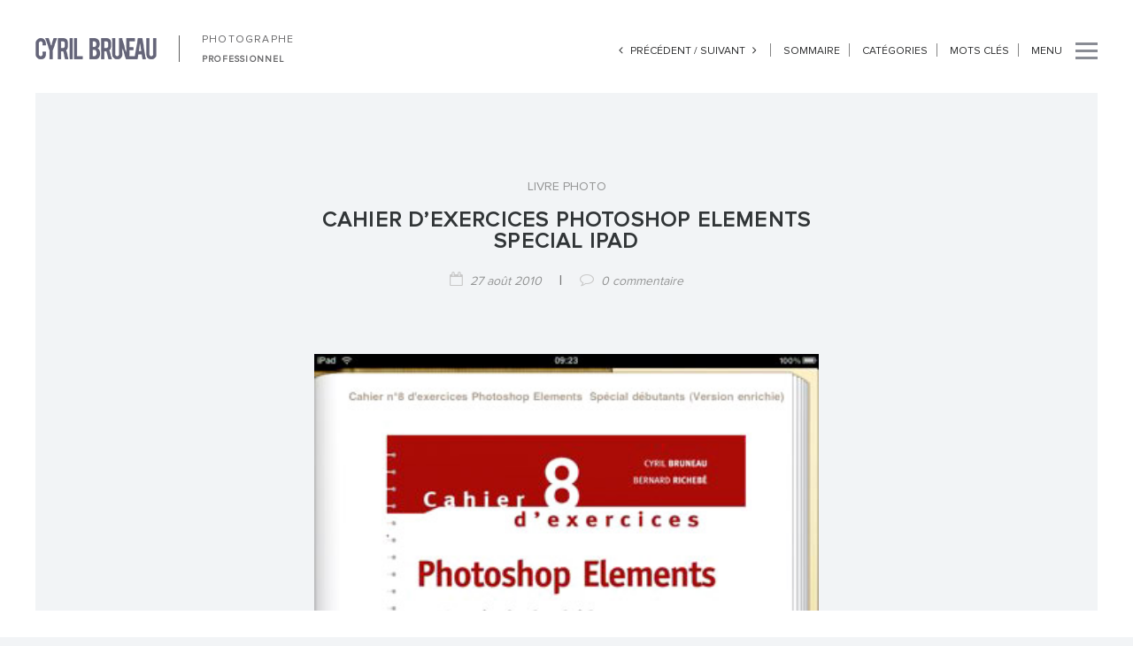

--- FILE ---
content_type: text/html; charset=UTF-8
request_url: https://cyrilbruneau.com/2010/08/cahier-dexercices-photoshop-elements-special-ipad/
body_size: 9776
content:

<!DOCTYPE html>
<html lang="fr-FR"
	prefix="og: https://ogp.me/ns#" >
<head>

    <meta charset="UTF-8">
    <meta name="HandheldFriendly" content="true" />
    <meta name="viewport" content="width=device-width, initial-scale=1.0, maximum-scale=1.0, user-scalable=no" />
    

    <link rel="profile" href="http://gmpg.org/xfn/11">
    <link rel="pingback" href="https://cyrilbruneau.com/xmlrpc.php">
	<link rel="icon" type="image/png" href="/wp-content/themes/diva-final/assets/img/favicon.png" />
    <!-- Script required for extra functionality on the comment form -->
    
    
		<!-- All in One SEO 4.1.5.3 -->
		<title>Cahier d’exercices Photoshop Elements special iPad</title>
		<meta name="robots" content="max-image-preview:large" />
		<link rel="canonical" href="https://cyrilbruneau.com/2010/08/cahier-dexercices-photoshop-elements-special-ipad/" />
		<meta property="og:locale" content="fr_FR" />
		<meta property="og:site_name" content="Photographe professionnel à Paris - Cyril Bruneau photographe" />
		<meta property="og:type" content="article" />
		<meta property="og:title" content="Cahier d’exercices Photoshop Elements special iPad" />
		<meta property="og:url" content="https://cyrilbruneau.com/2010/08/cahier-dexercices-photoshop-elements-special-ipad/" />
		<meta property="fb:app_id" content="cyril.bruneau" />
		<meta property="fb:admins" content="cyril.bruneau" />
		<meta property="og:image" content="https://cyrilbruneau.com/wp-content/uploads/2014/12/Logo-fond-clair.png" />
		<meta property="og:image:secure_url" content="https://cyrilbruneau.com/wp-content/uploads/2014/12/Logo-fond-clair.png" />
		<meta property="og:image:width" content="235" />
		<meta property="og:image:height" content="178" />
		<meta property="article:published_time" content="2010-08-27T07:10:39+00:00" />
		<meta property="article:modified_time" content="2014-12-19T16:04:40+00:00" />
		<meta name="twitter:card" content="summary" />
		<meta name="twitter:site" content="@CyrilBruneau" />
		<meta name="twitter:domain" content="cyrilbruneau.com" />
		<meta name="twitter:title" content="Cahier d’exercices Photoshop Elements special iPad" />
		<meta name="twitter:image" content="https://cyrilbruneau.com/wp-content/uploads/2014/12/Logo-fond-clair.png" />
		<script type="application/ld+json" class="aioseo-schema">
			{"@context":"https:\/\/schema.org","@graph":[{"@type":"WebSite","@id":"https:\/\/cyrilbruneau.com\/#website","url":"https:\/\/cyrilbruneau.com\/","name":"Photographe professionnel \u00e0 Paris - Cyril Bruneau photographe","inLanguage":"fr-FR","publisher":{"@id":"https:\/\/cyrilbruneau.com\/#organization"}},{"@type":"Organization","@id":"https:\/\/cyrilbruneau.com\/#organization","name":"Photographe professionnel \u00e0 Paris - Cyril Bruneau photographe","url":"https:\/\/cyrilbruneau.com\/","sameAs":["https:\/\/twitter.com\/CyrilBruneau"]},{"@type":"BreadcrumbList","@id":"https:\/\/cyrilbruneau.com\/2010\/08\/cahier-dexercices-photoshop-elements-special-ipad\/#breadcrumblist","itemListElement":[{"@type":"ListItem","@id":"https:\/\/cyrilbruneau.com\/#listItem","position":1,"item":{"@type":"WebPage","@id":"https:\/\/cyrilbruneau.com\/","name":"Accueil","description":"Photographe professionnel bas\u00e9 \u00e0 Paris, sp\u00e9cialiste de la photographie pour entreprise, portraits, reportages,architecture, photographie avec drone...","url":"https:\/\/cyrilbruneau.com\/"},"nextItem":"https:\/\/cyrilbruneau.com\/2010\/#listItem"},{"@type":"ListItem","@id":"https:\/\/cyrilbruneau.com\/2010\/#listItem","position":2,"item":{"@type":"WebPage","@id":"https:\/\/cyrilbruneau.com\/2010\/","name":"2010","url":"https:\/\/cyrilbruneau.com\/2010\/"},"nextItem":"https:\/\/cyrilbruneau.com\/2010\/08\/#listItem","previousItem":"https:\/\/cyrilbruneau.com\/#listItem"},{"@type":"ListItem","@id":"https:\/\/cyrilbruneau.com\/2010\/08\/#listItem","position":3,"item":{"@type":"WebPage","@id":"https:\/\/cyrilbruneau.com\/2010\/08\/","name":"August","url":"https:\/\/cyrilbruneau.com\/2010\/08\/"},"nextItem":"https:\/\/cyrilbruneau.com\/2010\/08\/cahier-dexercices-photoshop-elements-special-ipad\/#listItem","previousItem":"https:\/\/cyrilbruneau.com\/2010\/#listItem"},{"@type":"ListItem","@id":"https:\/\/cyrilbruneau.com\/2010\/08\/cahier-dexercices-photoshop-elements-special-ipad\/#listItem","position":4,"item":{"@type":"WebPage","@id":"https:\/\/cyrilbruneau.com\/2010\/08\/cahier-dexercices-photoshop-elements-special-ipad\/","name":"Cahier d'exercices Photoshop Elements special iPad","url":"https:\/\/cyrilbruneau.com\/2010\/08\/cahier-dexercices-photoshop-elements-special-ipad\/"},"previousItem":"https:\/\/cyrilbruneau.com\/2010\/08\/#listItem"}]},{"@type":"Person","@id":"https:\/\/cyrilbruneau.com\/author\/cyril\/#author","url":"https:\/\/cyrilbruneau.com\/author\/cyril\/","name":"Cyril Bruneau","image":{"@type":"ImageObject","@id":"https:\/\/cyrilbruneau.com\/2010\/08\/cahier-dexercices-photoshop-elements-special-ipad\/#authorImage","url":"https:\/\/secure.gravatar.com\/avatar\/fd86ad4a155d948ea357eb3986be639f?s=96&d=mm&r=g","width":96,"height":96,"caption":"Cyril Bruneau"}},{"@type":"WebPage","@id":"https:\/\/cyrilbruneau.com\/2010\/08\/cahier-dexercices-photoshop-elements-special-ipad\/#webpage","url":"https:\/\/cyrilbruneau.com\/2010\/08\/cahier-dexercices-photoshop-elements-special-ipad\/","name":"Cahier d\u2019exercices Photoshop Elements special iPad","inLanguage":"fr-FR","isPartOf":{"@id":"https:\/\/cyrilbruneau.com\/#website"},"breadcrumb":{"@id":"https:\/\/cyrilbruneau.com\/2010\/08\/cahier-dexercices-photoshop-elements-special-ipad\/#breadcrumblist"},"author":"https:\/\/cyrilbruneau.com\/author\/cyril\/#author","creator":"https:\/\/cyrilbruneau.com\/author\/cyril\/#author","datePublished":"2010-08-27T07:10:39+01:00","dateModified":"2014-12-19T16:04:40+01:00"},{"@type":"Article","@id":"https:\/\/cyrilbruneau.com\/2010\/08\/cahier-dexercices-photoshop-elements-special-ipad\/#article","name":"Cahier d\u2019exercices Photoshop Elements special iPad","inLanguage":"fr-FR","headline":"Cahier d'exercices Photoshop Elements special iPad","author":{"@id":"https:\/\/cyrilbruneau.com\/author\/cyril\/#author"},"publisher":{"@id":"https:\/\/cyrilbruneau.com\/#organization"},"datePublished":"2010-08-27T07:10:39+01:00","dateModified":"2014-12-19T16:04:40+01:00","articleSection":"livre photo, ipad, livre photo, Photoshop Elements, tutorial Photoshop","mainEntityOfPage":{"@id":"https:\/\/cyrilbruneau.com\/2010\/08\/cahier-dexercices-photoshop-elements-special-ipad\/#webpage"},"isPartOf":{"@id":"https:\/\/cyrilbruneau.com\/2010\/08\/cahier-dexercices-photoshop-elements-special-ipad\/#webpage"},"image":{"@type":"ImageObject","@id":"https:\/\/cyrilbruneau.com\/#articleImage","url":"https:\/\/www.cyrilbruneau.com\/uploaded_images\/ipad-photoshop-elements.jpg"}}]}
		</script>
		<!-- All in One SEO -->

<link rel='dns-prefetch' href='//s.w.org' />
<link rel="alternate" type="application/rss+xml" title="Photographe professionnel à Paris - Cyril Bruneau photographe &raquo; Flux" href="https://cyrilbruneau.com/feed/" />
<link rel="alternate" type="application/rss+xml" title="Photographe professionnel à Paris - Cyril Bruneau photographe &raquo; Flux des commentaires" href="https://cyrilbruneau.com/comments/feed/" />
<link rel="alternate" type="application/rss+xml" title="Photographe professionnel à Paris - Cyril Bruneau photographe &raquo; Cahier d&#8217;exercices Photoshop Elements special iPad Flux des commentaires" href="https://cyrilbruneau.com/2010/08/cahier-dexercices-photoshop-elements-special-ipad/feed/" />
		<script type="text/javascript">
			window._wpemojiSettings = {"baseUrl":"https:\/\/s.w.org\/images\/core\/emoji\/13.1.0\/72x72\/","ext":".png","svgUrl":"https:\/\/s.w.org\/images\/core\/emoji\/13.1.0\/svg\/","svgExt":".svg","source":{"concatemoji":"https:\/\/cyrilbruneau.com\/wp-includes\/js\/wp-emoji-release.min.js?ver=5.8.12"}};
			!function(e,a,t){var n,r,o,i=a.createElement("canvas"),p=i.getContext&&i.getContext("2d");function s(e,t){var a=String.fromCharCode;p.clearRect(0,0,i.width,i.height),p.fillText(a.apply(this,e),0,0);e=i.toDataURL();return p.clearRect(0,0,i.width,i.height),p.fillText(a.apply(this,t),0,0),e===i.toDataURL()}function c(e){var t=a.createElement("script");t.src=e,t.defer=t.type="text/javascript",a.getElementsByTagName("head")[0].appendChild(t)}for(o=Array("flag","emoji"),t.supports={everything:!0,everythingExceptFlag:!0},r=0;r<o.length;r++)t.supports[o[r]]=function(e){if(!p||!p.fillText)return!1;switch(p.textBaseline="top",p.font="600 32px Arial",e){case"flag":return s([127987,65039,8205,9895,65039],[127987,65039,8203,9895,65039])?!1:!s([55356,56826,55356,56819],[55356,56826,8203,55356,56819])&&!s([55356,57332,56128,56423,56128,56418,56128,56421,56128,56430,56128,56423,56128,56447],[55356,57332,8203,56128,56423,8203,56128,56418,8203,56128,56421,8203,56128,56430,8203,56128,56423,8203,56128,56447]);case"emoji":return!s([10084,65039,8205,55357,56613],[10084,65039,8203,55357,56613])}return!1}(o[r]),t.supports.everything=t.supports.everything&&t.supports[o[r]],"flag"!==o[r]&&(t.supports.everythingExceptFlag=t.supports.everythingExceptFlag&&t.supports[o[r]]);t.supports.everythingExceptFlag=t.supports.everythingExceptFlag&&!t.supports.flag,t.DOMReady=!1,t.readyCallback=function(){t.DOMReady=!0},t.supports.everything||(n=function(){t.readyCallback()},a.addEventListener?(a.addEventListener("DOMContentLoaded",n,!1),e.addEventListener("load",n,!1)):(e.attachEvent("onload",n),a.attachEvent("onreadystatechange",function(){"complete"===a.readyState&&t.readyCallback()})),(n=t.source||{}).concatemoji?c(n.concatemoji):n.wpemoji&&n.twemoji&&(c(n.twemoji),c(n.wpemoji)))}(window,document,window._wpemojiSettings);
		</script>
		<style type="text/css">
img.wp-smiley,
img.emoji {
	display: inline !important;
	border: none !important;
	box-shadow: none !important;
	height: 1em !important;
	width: 1em !important;
	margin: 0 .07em !important;
	vertical-align: -0.1em !important;
	background: none !important;
	padding: 0 !important;
}
</style>
	<link rel='stylesheet' id='simple_tooltips_style-css'  href='https://cyrilbruneau.com/wp-content/plugins/simple-tooltips/zebra_tooltips.css?ver=5.8.12' type='text/css' media='all' />
<link rel='stylesheet' id='wp-block-library-css'  href='https://cyrilbruneau.com/wp-includes/css/dist/block-library/style.min.css?ver=5.8.12' type='text/css' media='all' />
<link rel='stylesheet' id='extendify-sdk-utility-classes-css'  href='https://cyrilbruneau.com/wp-content/plugins/redux-framework/redux-core/extendify-sdk/public/build/extendify-utilities.css?ver=13.4' type='text/css' media='all' />
<link rel='stylesheet' id='wpmt-css-frontend-css'  href='https://cyrilbruneau.com/wp-content/plugins/wp-mailto-links/core/includes/assets/css/style.css?ver=220107-152227' type='text/css' media='all' />
<link rel='stylesheet' id='master-css'  href='https://cyrilbruneau.com/wp-content/themes/diva-final/assets/css/master.css?ver=5.8.12' type='text/css' media='all' />
<link rel='stylesheet' id='base-color-css'  href='https://cyrilbruneau.com/wp-content/themes/diva-final/assets/css/color.css?ver=5.8.12' type='text/css' media='all' />
<link rel='stylesheet' id='style-css'  href='https://cyrilbruneau.com/wp-content/themes/diva-final/style.css?ver=5.8.12' type='text/css' media='all' />
<link rel='stylesheet' id='js_composer_custom_css-css'  href='https://cyrilbruneau.com/wp-content/uploads/js_composer/custom.css?ver=4.3.3' type='text/css' media='screen' />
<script type='text/javascript' src='https://cyrilbruneau.com/wp-includes/js/jquery/jquery.min.js?ver=3.6.0' id='jquery-core-js'></script>
<script type='text/javascript' src='https://cyrilbruneau.com/wp-includes/js/jquery/jquery-migrate.min.js?ver=3.3.2' id='jquery-migrate-js'></script>
<script type='text/javascript' src='https://cyrilbruneau.com/wp-content/plugins/wp-mailto-links/core/includes/assets/js/custom.js?ver=220107-152227' id='wpmt-js-frontend-js'></script>
<link rel="https://api.w.org/" href="https://cyrilbruneau.com/wp-json/" /><link rel="alternate" type="application/json" href="https://cyrilbruneau.com/wp-json/wp/v2/posts/1051" /><link rel="EditURI" type="application/rsd+xml" title="RSD" href="https://cyrilbruneau.com/xmlrpc.php?rsd" />
<link rel="wlwmanifest" type="application/wlwmanifest+xml" href="https://cyrilbruneau.com/wp-includes/wlwmanifest.xml" /> 
<meta name="generator" content="WordPress 5.8.12" />
<link rel='shortlink' href='https://cyrilbruneau.com/?p=1051' />
<link rel="alternate" type="application/json+oembed" href="https://cyrilbruneau.com/wp-json/oembed/1.0/embed?url=https%3A%2F%2Fcyrilbruneau.com%2F2010%2F08%2Fcahier-dexercices-photoshop-elements-special-ipad%2F" />
<link rel="alternate" type="text/xml+oembed" href="https://cyrilbruneau.com/wp-json/oembed/1.0/embed?url=https%3A%2F%2Fcyrilbruneau.com%2F2010%2F08%2Fcahier-dexercices-photoshop-elements-special-ipad%2F&#038;format=xml" />
<meta name="framework" content="Redux 4.3.5" /><script type="text/javascript">/* <![CDATA[ */if(!window["WPAC"])var WPAC={};WPAC._Options={debug:false,selectorCommentForm:"#comment-form",selectorCommentsContainer:".comments",selectorCommentPagingLinks:"#comment [class^='nav-'] a",selectorCommentLinks:"#comment a[href*=\"/comment-page-\"]",selectorRespondContainer:"#respond",selectorErrorContainer:"p:parent",popupCornerRadius:5,popupMarginTop:120,popupWidth:30,popupPadding:5,popupFadeIn:400,popupFadeOut:400,popupTimeout:3000,popupBackgroundColorLoading:"#000",popupTextColorLoading:"#fff",popupBackgroundColorSuccess:"#008000",popupTextColorSuccess:"#fff",popupBackgroundColorError:"#f00",popupTextColorError:"#fff",popupOpacity:70,popupTextAlign:"center",popupTextFontSize:"Default font size",popupZindex:1000,scrollSpeed:500,autoUpdateIdleTime:0,textPosted:"Votre commentaire a été envoyé. Merci!",textPostedUnapproved:"Votre commentaire a été envoyé et est en attente de modération. Merci!",textReloadPage:"Rechargement de la page. Veuillez patienter&hellip;",textPostComment:"Envoi de votre commentaire. Veuillez patienter&hellip;",textRefreshComments:"Loading comments. Please wait&hellip;",textUnknownError:"Une erreur s'est produite, votre commentaire n'a pas été envoyé.",selectorPostContainer:"",commentPagesUrlRegex:"",asyncLoadTrigger:"DomReady",disableUrlUpdate:false,disableScrollToAnchor:false,disableCache:false,enableByQuery:false,commentsEnabled:true,version:"1.7.4"};WPAC._Callbacks={"beforeSelectElements":function(dom){},"beforeUpdateComments":function(newDom,commentUrl){},"afterUpdateComments":function(newDom,commentUrl){},"beforeSubmitComment":function(){},"afterPostComment":function(commentUrl,unapproved){}};/* ]]> */</script><!-- Global site tag (gtag.js) - Google Analytics -->
<script async src="https://www.googletagmanager.com/gtag/js?id=UA-485331-1"></script>
<script>
  window.dataLayer = window.dataLayer || [];
  function gtag(){dataLayer.push(arguments);}
  gtag('js', new Date());

  gtag('config', 'UA-485331-1');
</script><meta name="generator" content="Powered by Visual Composer - drag and drop page builder for WordPress."/>

<!--[if IE]><link rel="stylesheet" type="text/css" href="/wp-content/themes/diva-final/assets/css/ie.css" /><![endif]-->
</head>


<body class="post-template-default single single-post postid-1051 single-format-standard wpb-js-composer js-comp-ver-4.3.3 vc_responsive">


<div class="left-border-page"></div>
<div class="right-border-page"></div>
<div class="bottom-border-page"></div>


<!-- PAGE LOADER -->
<div class="pageloader with-nprogress">
    <img src="https://cyrilbruneau.com/wp-content/uploads/2014/12/Logo-fond-clair.png" alt="Photographe professionnel à Paris &#8211; Cyril Bruneau photographe">
</div>

<header class="header">
    <div class="row">
        <div class="container">
            <div class="row">

                <div class="col-sm-5">
                    <a href="https://cyrilbruneau.com/" class="logo">
                        <img src="https://cyrilbruneau.com/wp-content/uploads/2014/12/logo.png" alt="Photographe professionnel à Paris &#8211; Cyril Bruneau photographe">
                        <br /><span class="photo_menu">PHOTOGRAPHE</span>
                    </a>
                    <div class="breadcrumb-secondary">
                        <h2>
                            PHOTOGRAPHE 
                        </h2>
<ul><li><h3>professionnel</h3></li></ul>
                                            </div>
                </div>

                <div class="col-sm-7">
                    <div class="page-options">
                        	                        
                         
	                            <div class="option-item nav_blog">

                            <a href="https://cyrilbruneau.com/2010/08/epson-3880-une-imprimante-pour-photographe/" class="nav-posts left"><i class="fa fa-angle-left"></i>  précédent / </a>
            

                            <a href="https://cyrilbruneau.com/2010/09/sac-photo-lowepro-fastpack/" class="nav-posts right">suivant <i class="fa fa-angle-right"></i></a>
            
        </div>

                                    <div class="option-item sommaire_menu">
                                <a href="http://cyrilbruneau.com/sommaire/" class="open-filtere">
                                     Sommaire
                                </a>
                            </div>
                            <div class="option-item cat_menu">
                                <a class="open-filter" data-easing="easeInOutQuint" data-scroll="" data-speed="600" data-url="false" href="html">
                                     Catégories                                </a>
                            </div>
                            <div class="option-item tags_menu">
                                <a class="open-tags" data-easing="easeInOutQuint" data-scroll="" data-speed="600" data-url="false" href=".post-single-content">
                                        Mots clés                                </a>
                            </div>
                                                                                                
                        <div class="option-item menu_menu">
                            <a href="#" class="open-menu collapsed">
                                <div class="txt_menu">
                                menu</div>
                                <span class="menu-icon">
                                    <span class="span-01"></span>
                                    <span class="span-02"></span>
                                    <span class="span-03"></span>
                                </span>
                            </a>
                        </div>
                    </div>
                </div>

            </div>
        </div>
    </div>
</header>

<section>
            <div class="diva-share">
            <a href="#" class="open-share collapsed">
                    <span class="menu-icon">
                        <span class="span-01"></span>
                        <span class="span-02"></span>
                        <span class="span-03"></span>
                    </span>
            </a>
            <div class="share-content">
                <i class="fa fa-share-alt"></i>
                <div class="social-links">
                    <ul>
                        <li><a href="https://www.facebook.com/sharer.php?s=100&#038;p%5Burl%5D=https://cyrilbruneau.com/2010/08/cahier-dexercices-photoshop-elements-special-ipad/&#038;p%5Btitle%5D=Cahier+d%26%238217%3Bexercices+Photoshop+Elements+special+iPad" class="share-button facebook" target="_blank" title="Facebook"  > facebook </a></li><li><a href="https://twitter.com/home?status=Cahier+d%26%238217%3Bexercices+Photoshop+Elements+special+iPad+https%3A%2F%2Fcyrilbruneau.com%2F2010%2F08%2Fcahier-dexercices-photoshop-elements-special-ipad%2F" class="share-button twitter" target="_blank" title="Twitter"  > twitter </a></li><li><a href="https://plus.google.com/share?url=https://cyrilbruneau.com/2010/08/cahier-dexercices-photoshop-elements-special-ipad/&#038;title=Cahier+d&#8217;exercices+Photoshop+Elements+special+iPad" class="share-button google" target="_blank" title="Google+"  > google+ </a></li><li><a href="//pinterest.com/pin/create/button/" class="share-button pinterest" target="_blank" title="Pinterest"  data-pin-config="above" data-pin-do="buttonBookmark" > pinterest </a></li>                    </ul>
                </div>
            </div>
        </div>
    
    <div class="diva-menu-container">
        <div class="diva-menu">
            <a href="#" class="open-menu collapsed">
					<span class="menu-icon">
						<span class="span-01"></span>
						<span class="span-02"></span>
						<span class="span-03"></span>
					</span>
            </a>
            <nav class="menu">
                <ul id="menu-menu-1" class=""><li id="menu-item-1815" class="menu-item menu-item-type-custom menu-item-object-custom menu-item-1815"><a href="/">Accueil</a></li>
<li id="menu-item-1897" class="menu-item menu-item-type-custom menu-item-object-custom menu-item-has-children menu-item-1897"><a href="#">Photos</a>
<ul class="sub-menu">
	<li id="menu-item-1910" class="menu-item menu-item-type-post_type menu-item-object-page menu-item-1910"><a href="https://cyrilbruneau.com/photos/portrait-en-situation/">Portrait en situation</a></li>
	<li id="menu-item-1911" class="menu-item menu-item-type-post_type menu-item-object-page menu-item-1911"><a href="https://cyrilbruneau.com/photos/portrait-corporate/">Portrait corporate</a></li>
	<li id="menu-item-1895" class="menu-item menu-item-type-post_type menu-item-object-page menu-item-1895"><a href="https://cyrilbruneau.com/photos/reportage-en-entreprise/">Reportage en entreprise</a></li>
	<li id="menu-item-1894" class="menu-item menu-item-type-post_type menu-item-object-page menu-item-1894"><a href="https://cyrilbruneau.com/photos/photographies-avec-drone/">Photographies avec drone</a></li>
	<li id="menu-item-2887" class="menu-item menu-item-type-post_type menu-item-object-page menu-item-2887"><a href="https://cyrilbruneau.com/photos/photomontage-retouche/">Photomontage-retouche</a></li>
	<li id="menu-item-3501" class="menu-item menu-item-type-post_type menu-item-object-page menu-item-3501"><a href="https://cyrilbruneau.com/photos/photographe-publicite/">Publicité</a></li>
	<li id="menu-item-3265" class="menu-item menu-item-type-post_type menu-item-object-page menu-item-3265"><a href="https://cyrilbruneau.com/photos/photographe-architecture/">Architecture</a></li>
</ul>
</li>
<li id="menu-item-2679" class="menu-item menu-item-type-custom menu-item-object-custom menu-item-has-children menu-item-2679"><a href="#">Retouche</a>
<ul class="sub-menu">
	<li id="menu-item-2073" class="menu-item menu-item-type-post_type menu-item-object-page menu-item-2073"><a href="https://cyrilbruneau.com/retouche-photo/">Retouche photo</a></li>
	<li id="menu-item-2680" class="menu-item menu-item-type-post_type menu-item-object-page menu-item-2680"><a href="https://cyrilbruneau.com/photomontage/">Photomontage</a></li>
</ul>
</li>
<li id="menu-item-2070" class="menu-item menu-item-type-custom menu-item-object-custom menu-item-has-children menu-item-2070"><a href="#">Références</a>
<ul class="sub-menu">
	<li id="menu-item-1804" class="menu-item menu-item-type-post_type menu-item-object-page menu-item-1804"><a href="https://cyrilbruneau.com/references-photographe/">Clients</a></li>
	<li id="menu-item-1803" class="menu-item menu-item-type-post_type menu-item-object-page menu-item-1803"><a href="https://cyrilbruneau.com/parutions-photographe/">Parutions</a></li>
	<li id="menu-item-1805" class="menu-item menu-item-type-post_type menu-item-object-page menu-item-1805"><a href="https://cyrilbruneau.com/photographe/">À propos</a></li>
</ul>
</li>
<li id="menu-item-1802" class="menu-item menu-item-type-post_type menu-item-object-page menu-item-1802"><a href="https://cyrilbruneau.com/photographe-paris/">Contact</a></li>
<li id="menu-item-1808" class="menu-item menu-item-type-post_type menu-item-object-page menu-item-1808"><a href="https://cyrilbruneau.com/blog/">Blog</a></li>
</ul>            </nav>
            <footer class="footer">
                <div class="row">
                    <div class="col-sm-7">
                        <div class="widget_text">
                            <a href="https://cyrilbruneau.com/">
                                <img src="https://cyrilbruneau.com/wp-content/uploads/2014/12/logomenu.png" alt="Photographe professionnel à Paris &#8211; Cyril Bruneau photographe">
                            </a>
                            <p>Toutes les photos et tous les textes sont protégés par la loi sur la protection du droit d’auteur. Sans l’accord du photographe Cyril Bruneau leur utilisation est strictement interdite<br />                        </div>
                    </div>
                </div>

                        <nav class="social-icons">
            <ul>
                 <li><a href="https://www.facebook.com/cyril.bruneau" target="_blank"><i class="fa fa-facebook"></i></a></li>  <li><a href="https://twitter.com/CyrilBruneau" target="_blank"><i class="fa fa-twitter"></i></a></li>             </ul>
        </nav>
    
            </footer>
        </div>
    </div>
</section>

<div id="ajax-content">

        <div class="no-breadcrumb" id="container">

        <!-- ================================================== -->
        <!-- =============== START BREADCRMB ================ -->
        <!-- ================================================== -->

        
        <!-- ================================================== -->
        <!-- =============== END BREADCRMB ================ -->
        <!-- ================================================== -->

        <div class="content-page">

            <!-- ================================================== -->
            <!-- =============== START JOURNAL ================ -->
            <!-- ================================================== -->

            <section id="blog-single">

                <div class="container">
                    <div class="row">
                        <div class="post-single-content clearfix">

                            
                            
                                
                                    
<div class="col-md-6 col-md-offset-3 col-sm-offset-2">
    <div class="single-post-header">
        <div class="category">
            <a href="https://cyrilbruneau.com/category/photographie/livre-photo/" rel="category tag">livre photo</a>        </div>
        <h2>
            Cahier d&#8217;exercices Photoshop Elements special iPad        </h2>
                                <div class="info">
            <i class="fa fa-calendar-o"></i><a href="https://cyrilbruneau.com/2010/08/cahier-dexercices-photoshop-elements-special-ipad/">
                27 août 2010            </a>&nbsp;&nbsp;&nbsp;&nbsp;|&nbsp;&nbsp;&nbsp;&nbsp;

            <i class="fa fa-comment-o"></i>
                <a href="https://cyrilbruneau.com/2010/08/cahier-dexercices-photoshop-elements-special-ipad/#respond">0 commentaire</a>
                                        </div>
    </div>
</div>

<div class="clear"></div>
<div class="group-big-images">

    <div class="col-md-6 col-md-offset-3 col-sm-offset-2">
    
<p><a href="https://www.cyrilbruneau.com/uploaded_images/ipad-photoshop-elements.jpg"><img loading="lazy" class="aligncenter size-full wp-image-1054" title="Cahier d'exercices Photoshop Elements special iPad" src="https://www.cyrilbruneau.com/uploaded_images/ipad-photoshop-elements.jpg" alt="Cahier d'exercices Photoshop Elements special iPad" width="360" height="480"></a></p>
<p>Le Cahier d&rsquo;Exercices Photoshop Elements sort en version ebook pour iPad avec toujours les exercices pour apprendre &agrave; utiliser Photoshop Elements mais avec en plus environ 45 minutes de tutoriels vid&eacute;o. Ils sont tr&egrave;s utiles pour comprendre diff&eacute;rentes techniques et donnent des conseils suppl&eacute;mentaires. Vous pouvez le trouver via votre iPad en allant <a href="https://itunes.apple.com/fr/book/id388836123?mt=11" target="_blank">sur lien</a> ou vous pouvez commander cet ebook sur <a href="https://librairie.immateriel.fr/fr/ebook/9782212126662/cahier-n-8-d-exercices-photoshop-elements-sp%C3%A9cial-d%C3%A9butants-version-enrichie" target="_blank">immateriel.fr</a> pour avoir une version sans DRM que vous pouvez lire sur n&rsquo;importe quel ordinateur ou lecteur.</p>


    <!-- Displaying post pagination links in case we have multiple page posts -->
    
    </div>
    <div class="clear"></div>


    <div class="col-md-6 col-md-offset-3 col-sm-offset-2">
                <div class="single-post-share">
            <nav class="social-icons">
                <ul>
                    <li><a href="https://www.facebook.com/sharer.php?s=100&#038;p%5Burl%5D=https://cyrilbruneau.com/2010/08/cahier-dexercices-photoshop-elements-special-ipad/&#038;p%5Btitle%5D=Cahier+d%26%238217%3Bexercices+Photoshop+Elements+special+iPad" class="share-button facebook" target="_blank" title="Facebook" ><i class="fa fa-facebook"></i></a></li><li><a href="https://twitter.com/home?status=Cahier+d%26%238217%3Bexercices+Photoshop+Elements+special+iPad+https%3A%2F%2Fcyrilbruneau.com%2F2010%2F08%2Fcahier-dexercices-photoshop-elements-special-ipad%2F" class="share-button twitter" target="_blank" title="Twitter" ><i class="fa fa-twitter"></i></a></li>                </ul>
            </nav>
            <p>
                Partager ce billet            </p>
        </div>
        </div>

</div>
<ul class="col-md-6 col-md-offset-3 col-sm-offset-2 motscles">
                                    <li><a href="https://cyrilbruneau.com/?tag=ipad-2">ipad</a></li><li><a href="https://cyrilbruneau.com/?tag=livre">livre photo</a></li><li><a href="https://cyrilbruneau.com/?tag=photoshop-elements">Photoshop Elements</a></li><li><a href="https://cyrilbruneau.com/?tag=tutorial-photoshop">tutorial Photoshop</a></li></ul>

                                
                            
                                    <!-- ========== START PAGINATION ========== -->
                <!-- ========== END PAGINATION ========== -->
    

                        </div>
                    </div>
                </div>

                

            <!-- ================================================== -->
            <!-- =============== END JOURNAL ================ -->
            <!-- ================================================== -->

            <!-- ================================================== -->
            <!-- =============== START COMMENT FORM ================ -->
            <!-- ================================================== -->


                <!-- ============== COMMENTS CONTAINER ============= -->
                
<!-- ============== COMMENT RESPOND ============= -->
<div class="container fond_commentaire">
    <div class="row">
    <div class="col-md-8 col-md-offset-2 col-sm-10 col-sm-offset-1">
    <div class="row">
    <div class="col-sm-12">
    <div class="contact-form-diva">
    <div class="col-sm-12">
    <div class="comment-respond">

<div class="triangle message"></div>
        	<div id="respond" class="comment-respond">
		<h3 id="reply-title" class="comment-reply-title">Laisser un commentaire <small><a rel="nofollow" id="cancel-comment-reply-link" href="/2010/08/cahier-dexercices-photoshop-elements-special-ipad/#respond" style="display:none;">Annuler la réponse</a></small></h3><form action="https://cyrilbruneau.com/wp-comments-post.php" method="post" id="comment-form" class="comment-form"><textarea name="comment" id="comment" placeholder="Message *" rows="7"></textarea><ul class="comment-form-inputs"><li><input id="author" name="author" type="text" value=""  aria-required='true' placeholder="Nom*" /></li>
<li><input id="email" name="email" type="text" value=""  aria-required='true' placeholder="Email *"/></li>
<li><input id="url" name="url" type="text" value="" placeholder="Site web" /></li></ul>
<p class="form-submit"><input name="submit" type="submit" id="submit" class="submit" value="Laisser un commentaire" /> <input type='hidden' name='comment_post_ID' value='1051' id='comment_post_ID' />
<input type='hidden' name='comment_parent' id='comment_parent' value='0' />
</p><p style="display: none !important;"><label>&#916;<textarea name="ak_hp_textarea" cols="45" rows="8" maxlength="100"></textarea></label><input type="hidden" id="ak_js" name="ak_js" value="182"/><script>document.getElementById( "ak_js" ).setAttribute( "value", ( new Date() ).getTime() );</script></p></form>	</div><!-- #respond -->
	    </div>
    </div>
    </div>
    </div>
    </div>
    </div>
    </div>
</div>



            <!-- ================================================== -->
            <!-- =============== END COMMENT FORM ================ -->
            <!-- ================================================== -->


            </section>

        </div>

    </div>

</div>

<div id="filter">
	<div class="categorie">
	<a class="open-menu" href="#">X</a>
    <div class="content">
        <ul>	<li class="cat-item cat-item-264"><a href="https://cyrilbruneau.com/category/logiciel-blog/">Logiciel</a>
<ul class='children'>
	<li class="cat-item cat-item-286"><a href="https://cyrilbruneau.com/category/logiciel-blog/lightroom/">lightroom</a>
</li>
	<li class="cat-item cat-item-337"><a href="https://cyrilbruneau.com/category/logiciel-blog/logiciels-divers/">logiciels divers</a>
</li>
	<li class="cat-item cat-item-265"><a href="https://cyrilbruneau.com/category/logiciel-blog/photoshop-logiciel/">photoshop</a>
</li>
	<li class="cat-item cat-item-270"><a href="https://cyrilbruneau.com/category/logiciel-blog/tutorial/">tutorial</a>
</li>
</ul>
</li>
	<li class="cat-item cat-item-272"><a href="https://cyrilbruneau.com/category/materiel-photo-blog/">Matériel photo</a>
<ul class='children'>
	<li class="cat-item cat-item-294"><a href="https://cyrilbruneau.com/category/materiel-photo-blog/appareil-photo/">appareil photo</a>
</li>
	<li class="cat-item cat-item-291"><a href="https://cyrilbruneau.com/category/materiel-photo-blog/eclairage-photo/">éclairage photo</a>
</li>
	<li class="cat-item cat-item-263"><a href="https://cyrilbruneau.com/category/materiel-photo-blog/materiel-informatique/">matériel informatique</a>
</li>
	<li class="cat-item cat-item-275"><a href="https://cyrilbruneau.com/category/materiel-photo-blog/materiel-photo-divers/">matériel photo divers</a>
</li>
</ul>
</li>
	<li class="cat-item cat-item-1"><a href="https://cyrilbruneau.com/category/non-classe/">Non classé</a>
</li>
	<li class="cat-item cat-item-267"><a href="https://cyrilbruneau.com/category/photographe-blog/">Photographe</a>
<ul class='children'>
	<li class="cat-item cat-item-311"><a href="https://cyrilbruneau.com/category/photographe-blog/devenir-photographe-professionnel/">devenir photographe professionnel</a>
</li>
	<li class="cat-item cat-item-309"><a href="https://cyrilbruneau.com/category/photographe-blog/documentaire-photographe/">documentaire photographe</a>
</li>
	<li class="cat-item cat-item-345"><a href="https://cyrilbruneau.com/category/photographe-blog/experience-de-photographe/">expérience de photographe</a>
</li>
	<li class="cat-item cat-item-266"><a href="https://cyrilbruneau.com/category/photographe-blog/exposition-photo-photographe/">exposition photo</a>
</li>
	<li class="cat-item cat-item-273"><a href="https://cyrilbruneau.com/category/photographe-blog/site-photographe/">site photographe</a>
</li>
</ul>
</li>
	<li class="cat-item cat-item-262"><a href="https://cyrilbruneau.com/category/photographie/">Photographie</a>
<ul class='children'>
	<li class="cat-item cat-item-377"><a href="https://cyrilbruneau.com/category/photographie/droit-photographique/">droit photographique</a>
</li>
	<li class="cat-item cat-item-274"><a href="https://cyrilbruneau.com/category/photographie/formation-photo/">formation photo</a>
</li>
	<li class="cat-item cat-item-271"><a href="https://cyrilbruneau.com/category/photographie/information-photo/">information photo</a>
</li>
	<li class="cat-item cat-item-268"><a href="https://cyrilbruneau.com/category/photographie/livre-photo/">livre photo</a>
</li>
	<li class="cat-item cat-item-276"><a href="https://cyrilbruneau.com/category/photographie/photographier-a-letranger/">photographier à l&#039;étranger</a>
</li>
</ul>
</li>
	<li class="cat-item cat-item-269"><a href="https://cyrilbruneau.com/category/retouche-photo/">Retouche photo</a>
</li>
</ul>
    </div>
	</div>
</div>
<div id="tags">
	<div class="categorie">
	<a class="open-menu" href="#">X</a>
    <div class="content">
    <p class="tit_tag">Trouvez l'article de votre choix</p>
<ul><li>
        <a href="https://cyrilbruneau.com/tag/materiel-photo/" class="tag-cloud-link tag-link-207 tag-link-position-1" style="font-size: 16pt;">Matériel photo</a>
<a href="https://cyrilbruneau.com/tag/photographe/" class="tag-cloud-link tag-link-213 tag-link-position-2" style="font-size: 16pt;">Photographe</a>
<a href="https://cyrilbruneau.com/tag/logiciel/" class="tag-cloud-link tag-link-202 tag-link-position-3" style="font-size: 16pt;">Logiciel</a>
<a href="https://cyrilbruneau.com/tag/photographie/" class="tag-cloud-link tag-link-227 tag-link-position-4" style="font-size: 16pt;">Photographie</a>
<a href="https://cyrilbruneau.com/tag/livre/" class="tag-cloud-link tag-link-216 tag-link-position-5" style="font-size: 16pt;">livre photo</a>
<a href="https://cyrilbruneau.com/tag/photoshop/" class="tag-cloud-link tag-link-209 tag-link-position-6" style="font-size: 16pt;">photoshop</a>
<a href="https://cyrilbruneau.com/tag/exposition-photo/" class="tag-cloud-link tag-link-211 tag-link-position-7" style="font-size: 16pt;">exposition photo</a>
<a href="https://cyrilbruneau.com/tag/lightroom/" class="tag-cloud-link tag-link-287 tag-link-position-8" style="font-size: 16pt;">lightroom</a>
<a href="https://cyrilbruneau.com/tag/canon/" class="tag-cloud-link tag-link-298 tag-link-position-9" style="font-size: 16pt;">Canon</a>
<a href="https://cyrilbruneau.com/tag/internet/" class="tag-cloud-link tag-link-236 tag-link-position-10" style="font-size: 16pt;">internet</a>
<a href="https://cyrilbruneau.com/tag/tutorial-photoshop/" class="tag-cloud-link tag-link-219 tag-link-position-11" style="font-size: 16pt;">tutorial Photoshop</a>
<a href="https://cyrilbruneau.com/tag/site-internet/" class="tag-cloud-link tag-link-237 tag-link-position-12" style="font-size: 16pt;">site internet</a>
<a href="https://cyrilbruneau.com/tag/eclairage-photo/" class="tag-cloud-link tag-link-292 tag-link-position-13" style="font-size: 16pt;">éclairage photo</a>
<a href="https://cyrilbruneau.com/tag/flash/" class="tag-cloud-link tag-link-250 tag-link-position-14" style="font-size: 16pt;">flash</a>
<a href="https://cyrilbruneau.com/tag/sauvegarde/" class="tag-cloud-link tag-link-257 tag-link-position-15" style="font-size: 16pt;">sauvegarde</a>
<a href="https://cyrilbruneau.com/tag/retouche-photo/" class="tag-cloud-link tag-link-225 tag-link-position-16" style="font-size: 16pt;">Retouche photo</a>
<a href="https://cyrilbruneau.com/tag/tuto/" class="tag-cloud-link tag-link-226 tag-link-position-17" style="font-size: 16pt;">tuto</a>
<a href="https://cyrilbruneau.com/tag/formation/" class="tag-cloud-link tag-link-290 tag-link-position-18" style="font-size: 16pt;">formation</a>
<a href="https://cyrilbruneau.com/tag/paris/" class="tag-cloud-link tag-link-222 tag-link-position-19" style="font-size: 16pt;">Paris</a>
<a href="https://cyrilbruneau.com/tag/photographier/" class="tag-cloud-link tag-link-255 tag-link-position-20" style="font-size: 16pt;">photographier</a>
<a href="https://cyrilbruneau.com/tag/plug-in/" class="tag-cloud-link tag-link-279 tag-link-position-21" style="font-size: 16pt;">plug-in</a>
<a href="https://cyrilbruneau.com/tag/materiel-informatique/" class="tag-cloud-link tag-link-277 tag-link-position-22" style="font-size: 16pt;">matériel informatique</a>
<a href="https://cyrilbruneau.com/tag/ordinateur-informatique/" class="tag-cloud-link tag-link-204 tag-link-position-23" style="font-size: 16pt;">ordinateur</a>
<a href="https://cyrilbruneau.com/tag/pocket-wizard/" class="tag-cloud-link tag-link-252 tag-link-position-24" style="font-size: 16pt;">Pocket Wizard</a>
<a href="https://cyrilbruneau.com/tag/gestion-des-archives/" class="tag-cloud-link tag-link-234 tag-link-position-25" style="font-size: 16pt;">gestion des archives</a>
<a href="https://cyrilbruneau.com/tag/ecran/" class="tag-cloud-link tag-link-245 tag-link-position-26" style="font-size: 16pt;">écran</a>
<a href="https://cyrilbruneau.com/tag/documentaire/" class="tag-cloud-link tag-link-308 tag-link-position-27" style="font-size: 16pt;">documentaire</a>
<a href="https://cyrilbruneau.com/tag/sac-photo/" class="tag-cloud-link tag-link-332 tag-link-position-28" style="font-size: 16pt;">sac photo</a>
<a href="https://cyrilbruneau.com/tag/galerie-web/" class="tag-cloud-link tag-link-356 tag-link-position-29" style="font-size: 16pt;">galerie web</a>
<a href="https://cyrilbruneau.com/tag/adobe/" class="tag-cloud-link tag-link-385 tag-link-position-30" style="font-size: 16pt;">adobe</a>
<a href="https://cyrilbruneau.com/tag/iphone/" class="tag-cloud-link tag-link-289 tag-link-position-31" style="font-size: 16pt;">iphone</a>
<a href="https://cyrilbruneau.com/tag/photoshop-elements/" class="tag-cloud-link tag-link-224 tag-link-position-32" style="font-size: 16pt;">Photoshop Elements</a>
<a href="https://cyrilbruneau.com/tag/lowepro/" class="tag-cloud-link tag-link-331 tag-link-position-33" style="font-size: 16pt;">Lowepro</a>
<a href="https://cyrilbruneau.com/tag/carte-memoire/" class="tag-cloud-link tag-link-324 tag-link-position-34" style="font-size: 16pt;">carte mémoire</a>
<a href="https://cyrilbruneau.com/tag/gestion-couleurs/" class="tag-cloud-link tag-link-336 tag-link-position-35" style="font-size: 16pt;">gestion couleurs</a>
<a href="https://cyrilbruneau.com/tag/creer-une-galerie-web/" class="tag-cloud-link tag-link-355 tag-link-position-36" style="font-size: 16pt;">creer une galerie web</a>
<a href="https://cyrilbruneau.com/tag/filmer/" class="tag-cloud-link tag-link-360 tag-link-position-37" style="font-size: 16pt;">filmer</a>
<a href="https://cyrilbruneau.com/tag/ipad-2/" class="tag-cloud-link tag-link-375 tag-link-position-38" style="font-size: 16pt;">ipad</a>
<a href="https://cyrilbruneau.com/tag/objectif/" class="tag-cloud-link tag-link-333 tag-link-position-39" style="font-size: 16pt;">objectif</a>
<a href="https://cyrilbruneau.com/tag/appareil-photo/" class="tag-cloud-link tag-link-307 tag-link-position-40" style="font-size: 16pt;">appareil photo</a>
<a href="https://cyrilbruneau.com/tag/gestion-archives/" class="tag-cloud-link tag-link-233 tag-link-position-41" style="font-size: 16pt;">gestion archives</a>
<a href="https://cyrilbruneau.com/tag/videur-de-carte/" class="tag-cloud-link tag-link-258 tag-link-position-42" style="font-size: 16pt;">videur de carte</a>
<a href="https://cyrilbruneau.com/tag/paris-photo/" class="tag-cloud-link tag-link-223 tag-link-position-43" style="font-size: 16pt;">Paris photo</a>
<a href="https://cyrilbruneau.com/tag/panoramique/" class="tag-cloud-link tag-link-293 tag-link-position-44" style="font-size: 16pt;">panoramique</a>
<a href="https://cyrilbruneau.com/tag/aperture/" class="tag-cloud-link tag-link-231 tag-link-position-45" style="font-size: 16pt;">Aperture</a>
<a href="https://cyrilbruneau.com/tag/apple/" class="tag-cloud-link tag-link-232 tag-link-position-46" style="font-size: 16pt;">Apple</a>
<a href="https://cyrilbruneau.com/tag/blog/" class="tag-cloud-link tag-link-235 tag-link-position-47" style="font-size: 16pt;">blog</a>
<a href="https://cyrilbruneau.com/tag/flux-de-travail/" class="tag-cloud-link tag-link-240 tag-link-position-48" style="font-size: 16pt;">flux de travail</a>
<a href="https://cyrilbruneau.com/tag/garantie/" class="tag-cloud-link tag-link-304 tag-link-position-49" style="font-size: 16pt;">garantie</a>
<a href="https://cyrilbruneau.com/tag/imprimante/" class="tag-cloud-link tag-link-314 tag-link-position-50" style="font-size: 16pt;">imprimante</a></li></ul>
    </div>
	</div>
</div>
<script type='text/javascript' src='https://cyrilbruneau.com/wp-content/plugins/simple-tooltips/zebra_tooltips.js?ver=5.8.12' id='simple_tooltips_base-js'></script>
<script type='text/javascript' src='https://cyrilbruneau.com/wp-includes/js/comment-reply.min.js?ver=5.8.12' id='comment-reply-js'></script>
<script type='text/javascript' src='https://cyrilbruneau.com/wp-content/plugins/wp-ajaxify-comments/js/wp-ajaxify-comments.min.js?ver=1.7.4' id='wpAjaxifyComments-js'></script>
<script type='text/javascript' src='https://cyrilbruneau.com/wp-content/themes/diva-final/assets/js/bootstrap.min.js?ver=1.0' id='bootstrapJS-js'></script>
<script type='text/javascript' src='https://cyrilbruneau.com/wp-content/themes/diva-final/assets/js/plugins.js?ver=1.0' id='onePluginsJS-js'></script>
<script type='text/javascript' src='https://cyrilbruneau.com/wp-content/themes/diva-final/assets/js/main.js?ver=1.0' id='oneMainJS-js'></script>
<script type='text/javascript' src='https://cyrilbruneau.com/wp-includes/js/wp-embed.min.js?ver=5.8.12' id='wp-embed-js'></script>
                			            
                <script type="text/javascript">
                    jQuery(function() {
                                                
                        jQuery(".tooltips img").closest(".tooltips").css("display", "inline-block");
                    
                        new jQuery.Zebra_Tooltips(jQuery('.tooltips').not('.custom_m_bubble'), {
                            'background_color':     '#303030',
                            'color':				'#ffffff',
                            'max_width':  360,
                            'opacity':    .90, 
                            'position':    'center'
                        });
                        
                                            
                    });
                </script>        
		
</body>
</html>

--- FILE ---
content_type: text/css
request_url: https://cyrilbruneau.com/wp-content/themes/diva-final/assets/css/color.css?ver=5.8.12
body_size: 1279
content:
a {
  color: #8F2323;
}
a:hover,
a:focus {
  color: #8F2323;
}
.text-primary {
  color: #4d4d55;
}
.bg-primary {
  background-color: #4d4d55;
}
blockquote:before {
  color: #4d4d55;
}
.form-control:hover,
input[type=text]:hover,
input[type=password]:hover,
textarea:hover,
.form-control:active,
input[type=text]:active,
input[type=password]:active,
textarea:active,
.form-control:focus,
input[type=text]:focus,
input[type=password]:focus,
textarea:focus {
  border-color: #4d4d55;
}
.btn:hover,
input[type=submit]:hover,
button[type=submit]:hover,
.btn:focus,
input[type=submit]:focus,
button[type=submit]:focus {
  border-color: #4d4d55;
}
.btn:hover:after,
input[type=submit]:hover:after,
button[type=submit]:hover:after,
.btn:focus:after,
input[type=submit]:focus:after,
button[type=submit]:focus:after {
  background: #4d4d55;
  
}
.btn-default:hover,
.btn-default:focus,
.btn-default:active,
.btn-default.active,
.open > .dropdown-toggle.btn-default {
  border-color: #4d4d55;
}
.btn-default.disabled,
.btn-default[disabled],
fieldset[disabled] .btn-default,
.btn-default.disabled:hover,
.btn-default[disabled]:hover,
fieldset[disabled] .btn-default:hover,
.btn-default.disabled:focus,
.btn-default[disabled]:focus,
fieldset[disabled] .btn-default:focus,
.btn-default.disabled:active,
.btn-default[disabled]:active,
fieldset[disabled] .btn-default:active,
.btn-default.disabled.active,
.btn-default[disabled].active,
fieldset[disabled] .btn-default.active {
  border-color: #4d4d55;
}
.btn-primary {
  background-color: #4d4d55;
}
.btn-primary:hover,
.btn-primary:focus,
.btn-primary:active,
.btn-primary.active,
.open > .dropdown-toggle.btn-primary {
  border-color: #4d4d55;
}
.btn-primary.disabled,
.btn-primary[disabled],
fieldset[disabled] .btn-primary,
.btn-primary.disabled:hover,
.btn-primary[disabled]:hover,
fieldset[disabled] .btn-primary:hover,
.btn-primary.disabled:focus,
.btn-primary[disabled]:focus,
fieldset[disabled] .btn-primary:focus,
.btn-primary.disabled:active,
.btn-primary[disabled]:active,
fieldset[disabled] .btn-primary:active,
.btn-primary.disabled.active,
.btn-primary[disabled].active,
fieldset[disabled] .btn-primary.active {
  border-color: #4d4d55;
}
.btn-primary .badge {
  color: #4d4d55;
}
.btn-success {
  background-color: #4d4d55;
}
.btn-success:hover,
.btn-success:focus,
.btn-success:active,
.btn-success.active,
.open > .dropdown-toggle.btn-success {
  border-color: #4d4d55;
}
.btn-success.disabled,
.btn-success[disabled],
fieldset[disabled] .btn-success,
.btn-success.disabled:hover,
.btn-success[disabled]:hover,
fieldset[disabled] .btn-success:hover,
.btn-success.disabled:focus,
.btn-success[disabled]:focus,
fieldset[disabled] .btn-success:focus,
.btn-success.disabled:active,
.btn-success[disabled]:active,
fieldset[disabled] .btn-success:active,
.btn-success.disabled.active,
.btn-success[disabled].active,
fieldset[disabled] .btn-success.active {
  border-color: #4d4d55;
}
.btn-success .badge {
  color: #4d4d55;
}
.btn-info:hover,
.btn-info:focus,
.btn-info:active,
.btn-info.active,
.open > .dropdown-toggle.btn-info {
  border-color: #4d4d55;
}
.btn-info.disabled,
.btn-info[disabled],
fieldset[disabled] .btn-info,
.btn-info.disabled:hover,
.btn-info[disabled]:hover,
fieldset[disabled] .btn-info:hover,
.btn-info.disabled:focus,
.btn-info[disabled]:focus,
fieldset[disabled] .btn-info:focus,
.btn-info.disabled:active,
.btn-info[disabled]:active,
fieldset[disabled] .btn-info:active,
.btn-info.disabled.active,
.btn-info[disabled].active,
fieldset[disabled] .btn-info.active {
  border-color: #4d4d55;
}
.btn-warning:hover,
.btn-warning:focus,
.btn-warning:active,
.btn-warning.active,
.open > .dropdown-toggle.btn-warning {
  border-color: #4d4d55;
}
.btn-warning.disabled,
.btn-warning[disabled],
fieldset[disabled] .btn-warning,
.btn-warning.disabled:hover,
.btn-warning[disabled]:hover,
fieldset[disabled] .btn-warning:hover,
.btn-warning.disabled:focus,
.btn-warning[disabled]:focus,
fieldset[disabled] .btn-warning:focus,
.btn-warning.disabled:active,
.btn-warning[disabled]:active,
fieldset[disabled] .btn-warning:active,
.btn-warning.disabled.active,
.btn-warning[disabled].active,
fieldset[disabled] .btn-warning.active {
  border-color: #4d4d55;
}
.btn-danger:hover,
.btn-danger:focus,
.btn-danger:active,
.btn-danger.active,
.open > .dropdown-toggle.btn-danger {
  border-color: #4d4d55;
}
.btn-danger.disabled,
.btn-danger[disabled],
fieldset[disabled] .btn-danger,
.btn-danger.disabled:hover,
.btn-danger[disabled]:hover,
fieldset[disabled] .btn-danger:hover,
.btn-danger.disabled:focus,
.btn-danger[disabled]:focus,
fieldset[disabled] .btn-danger:focus,
.btn-danger.disabled:active,
.btn-danger[disabled]:active,
fieldset[disabled] .btn-danger:active,
.btn-danger.disabled.active,
.btn-danger[disabled].active,
fieldset[disabled] .btn-danger.active {
  border-color: #4d4d55;
}
.btn-link {
  color: #4d4d55;
}
.dropdown-menu > .active > a,
.dropdown-menu > .active > a:hover,
.dropdown-menu > .active > a:focus {
  background-color: #4d4d55;
}
.nav .open > a,
.nav .open > a:hover,
.nav .open > a:focus {
  border-color: #4d4d55;
}
.nav-pills > li.active > a,
.nav-pills > li.active > a:hover,
.nav-pills > li.active > a:focus {
  background-color: #4d4d55;
}
.breadcrumb .info a:before {
  color: #4d4d55;
}
.pagination > li > a,
.pagination > li > span {
  color: #4d4d55;
}
.pagination > .active > a,
.pagination > .active > span,
.pagination > .active > a:hover,
.pagination > .active > span:hover,
.pagination > .active > a:focus,
.pagination > .active > span:focus {
  background-color: #4d4d55;
  border-color: #4d4d55;
}
.label-primary {
  background-color: #4d4d55;
}
.label-success {
  background-color: #4d4d55;
}
a.list-group-item.active > .badge,
.nav-pills > .active > a > .badge {
  color: #4d4d55;
}
a.thumbnail:hover,
a.thumbnail:focus,
a.thumbnail.active {
  border-color: #4d4d55;
}
.progress-bar {
  background-color: #4d4d55;
}
.progress-bar-success {
  background-color: #4d4d55;
}
.list-group-item.active,
.list-group-item.active:hover,
.list-group-item.active:focus {
  background-color: #4d4d55;
  border-color: #4d4d55;
}
.panel-primary {
  border-color: #4d4d55;
}
.panel-primary > .panel-heading {
  background-color: #4d4d55;
  border-color: #4d4d55;
}
.panel-primary > .panel-heading + .panel-collapse > .panel-body {
  border-top-color: #4d4d55;
}
.panel-primary > .panel-heading .badge {
  color: #4d4d55;
}
.panel-primary > .panel-footer + .panel-collapse > .panel-body {
  border-bottom-color: #4d4d55;
}
.rsBullets .rsBullet::after {
  background-color: #4d4d55;
}
.diva-share .share-content .social-links a:before {
  background: #4d4d55;
}
nav.social-icons ul li a:hover {
  color: #4d4d55;
}
.bg-primary {
  background: #4d4d55;
}
.bg-success {
  background: #4d4d55;
}
#nprogress .bar {
  background: #4d4d55;
}
/* Fancy blur effect */
#nprogress .peg {
  box-shadow: 0 0 10px #4d4d55, 0 0 5px #4d4d55;
}
#nprogress .spinner-icon {
  border-top-color: #4d4d55;
  border-left-color: #4d4d55;
}
.skill-bar .progress .progress-bar {
  background: #4d4d55;
}
.skill-bar .progress .progress-bar:after {
  background: #4d4d55;
}
.carousel-description .text .content p {
  border-bottom: 4px solid #4d4d55;
}
.team-member .content .social-icons ul li:hover a {
  color: #4d4d55;
}
.comment-respond .form-submit:hover:after,
.comment-respond .form-submit:active:after {
  background: #4d4d55;
  -webkit-border-radius: 6px;
-moz-border-radius: 6px;
border-radius: 6px;
}
.blog-posts-container > article .content .info a:before {
  color: #4d4d55;
}
.single-post-header .info a:before {
  color: #4d4d55;
}
.author-info .right-author-info .see-more-by-author {
  color: #4d4d55;
}
.owl-team .owl-controls .owl-nav div:hover {
  color: #4d4d55;
}

.slide-description .view-project-button:hover {
  background: #4d4d55;
  border-color: #4d4d55;
}

--- FILE ---
content_type: text/css
request_url: https://cyrilbruneau.com/wp-content/themes/diva-final/style.css?ver=5.8.12
body_size: 478
content:
/*
Theme Name: DIVA - Photography & Portfolio WordPress Theme
Theme URI: http://demo.stylishthemes.co/diva/
Author: StylishThemes
Author URI: http://stylishthemes.co
Description: Diva is a theme for photographers and for any portfolio use.
Version: 2.0.0
License: GNU General Public License version 3.0
License URI: http://www.gnu.org/licenses/gpl-3.0.html
Text Domain: diva
Tags: black, blue, white, two-columns, responsive-layout, threaded-comments, translation-ready, custom-menu
*/

.no-breadcrumb {
    padding-top: 50px;
}

.breadcrumb .category a {
    margin-left: 0px;
}

section > .container:last-child {
    margin-bottom: 0px;
}

/*
section > .container:first-child {
    margin-bottom: 80px;
}
*/

section.no-mb > .container {
    margin-bottom: 0;
}

.wpb_row, .wpb_content_element, ul.wpb_thumbnails-fluid > li, .last_toggle_el_margin, .wpb_button {
    margin-bottom: 0px !important;
}

/*.wpb_row {*/
     /*margin-left: 0px !important;*/
     /*margin-right: 0px !important;*/
/*}*/

.owl-carousel .owl-item img {
    height:auto;
}

.wp-caption-text, .sticky, .gallery-caption, .bypostauthor { }


--- FILE ---
content_type: application/javascript
request_url: https://cyrilbruneau.com/wp-content/themes/diva-final/assets/js/plugins.js?ver=1.0
body_size: 34286
content:
// SmoothScroll v0.9.9
// Licensed under the terms of the MIT license.
// People involved
// - Balazs Galambosi: maintainer (CHANGELOG.txt)
// - Patrick Brunner (patrickb1991@gmail.com)
// - Michael Herf: ssc_pulse Algorithm

function ssc_init(){if(!document.body)return;var e=document.body;var t=document.documentElement;var n=window.innerHeight;var r=e.scrollHeight;ssc_root=document.compatMode.indexOf("CSS")>=0?t:e;ssc_activeElement=e;ssc_initdone=true;if(top!=self){ssc_frame=true}else if(r>n&&(e.offsetHeight<=n||t.offsetHeight<=n)){ssc_root.style.height="auto";if(ssc_root.offsetHeight<=n){var i=document.createElement("div");i.style.clear="both";e.appendChild(i)}}if(!ssc_fixedback){e.style.backgroundAttachment="scroll";t.style.backgroundAttachment="scroll"}if(ssc_keyboardsupport){ssc_addEvent("keydown",ssc_keydown)}}function ssc_scrollArray(e,t,n,r){r||(r=1e3);ssc_directionCheck(t,n);ssc_que.push({x:t,y:n,lastX:t<0?.99:-.99,lastY:n<0?.99:-.99,start:+(new Date)});if(ssc_pending){return}var i=function(){var s=+(new Date);var o=0;var u=0;for(var a=0;a<ssc_que.length;a++){var f=ssc_que[a];var l=s-f.start;var c=l>=ssc_animtime;var h=c?1:l/ssc_animtime;if(ssc_pulseAlgorithm){h=ssc_pulse(h)}var p=f.x*h-f.lastX>>0;var d=f.y*h-f.lastY>>0;o+=p;u+=d;f.lastX+=p;f.lastY+=d;if(c){ssc_que.splice(a,1);a--}}if(t){var v=e.scrollLeft;e.scrollLeft+=o;if(o&&e.scrollLeft===v){t=0}}if(n){var m=e.scrollTop;e.scrollTop+=u;if(u&&e.scrollTop===m){n=0}}if(!t&&!n){ssc_que=[]}if(ssc_que.length){setTimeout(i,r/ssc_framerate+1)}else{ssc_pending=false}};setTimeout(i,0);ssc_pending=true}function ssc_wheel(e){if(!ssc_initdone){ssc_init()}var t=e.target;var n=ssc_overflowingAncestor(t);if(!n||e.defaultPrevented||ssc_isNodeName(ssc_activeElement,"embed")||ssc_isNodeName(t,"embed")&&/\.pdf/i.test(t.src)){return true}var r=e.wheelDeltaX||0;var i=e.wheelDeltaY||0;if(!r&&!i){i=e.wheelDelta||0}if(Math.abs(r)>1.2){r*=ssc_stepsize/120}if(Math.abs(i)>1.2){i*=ssc_stepsize/120}ssc_scrollArray(n,-r,-i);e.preventDefault()}function ssc_keydown(e){var t=e.target;var n=e.ctrlKey||e.altKey||e.metaKey;if(/input|textarea|embed/i.test(t.nodeName)||t.isContentEditable||e.defaultPrevented||n){return true}if(ssc_isNodeName(t,"button")&&e.keyCode===ssc_key.spacebar){return true}var r,i=0,s=0;var o=ssc_overflowingAncestor(ssc_activeElement);var u=o.clientHeight;if(o==document.body){u=window.innerHeight}switch(e.keyCode){case ssc_key.up:s=-ssc_arrowscroll;break;case ssc_key.down:s=ssc_arrowscroll;break;case ssc_key.spacebar:r=e.shiftKey?1:-1;s=-r*u*.9;break;case ssc_key.pageup:s=-u*.9;break;case ssc_key.pagedown:s=u*.9;break;case ssc_key.home:s=-o.scrollTop;break;case ssc_key.end:var a=o.scrollHeight-o.scrollTop-u;s=a>0?a+10:0;break;case ssc_key.left:i=-ssc_arrowscroll;break;case ssc_key.right:i=ssc_arrowscroll;break;default:return true}ssc_scrollArray(o,i,s);e.preventDefault()}function ssc_mousedown(e){ssc_activeElement=e.target}function ssc_setCache(e,t){for(var n=e.length;n--;)ssc_cache[ssc_uniqueID(e[n])]=t;return t}function ssc_overflowingAncestor(e){var t=[];var n=ssc_root.scrollHeight;do{var r=ssc_cache[ssc_uniqueID(e)];if(r){return ssc_setCache(t,r)}t.push(e);if(n===e.scrollHeight){if(!ssc_frame||ssc_root.clientHeight+10<n){return ssc_setCache(t,document.body)}}else if(e.clientHeight+10<e.scrollHeight){overflow=getComputedStyle(e,"").getPropertyValue("overflow");if(overflow==="scroll"||overflow==="auto"){return ssc_setCache(t,e)}}}while(e=e.parentNode)}function ssc_addEvent(e,t,n){window.addEventListener(e,t,n||false)}function ssc_removeEvent(e,t,n){window.removeEventListener(e,t,n||false)}function ssc_isNodeName(e,t){return e.nodeName.toLowerCase()===t.toLowerCase()}function ssc_directionCheck(e,t){e=e>0?1:-1;t=t>0?1:-1;if(ssc_direction.x!==e||ssc_direction.y!==t){ssc_direction.x=e;ssc_direction.y=t;ssc_que=[]}}function ssc_pulse_(e){var t,n,r;e=e*ssc_pulseScale;if(e<1){t=e-(1-Math.exp(-e))}else{n=Math.exp(-1);e-=1;r=1-Math.exp(-e);t=n+r*(1-n)}return t*ssc_pulseNormalize}function ssc_pulse(e){if(e>=1)return 1;if(e<=0)return 0;if(ssc_pulseNormalize==1){ssc_pulseNormalize/=ssc_pulse_(1)}return ssc_pulse_(e)}var ssc_framerate=150;var ssc_animtime=500;var ssc_stepsize=150;var ssc_pulseAlgorithm=true;var ssc_pulseScale=6;var ssc_pulseNormalize=1;var ssc_keyboardsupport=true;var ssc_arrowscroll=50;var ssc_frame=false;var ssc_direction={x:0,y:0};var ssc_initdone=false;var ssc_fixedback=true;var ssc_root=document.documentElement;var ssc_activeElement;var ssc_key={left:37,up:38,right:39,down:40,spacebar:32,pageup:33,pagedown:34,end:35,home:36};var ssc_que=[];var ssc_pending=false;var ssc_cache={};setInterval(function(){ssc_cache={}},10*1e3);var ssc_uniqueID=function(){var e=0;return function(t){return t.ssc_uniqueID||(t.ssc_uniqueID=e++)}}();var ischrome=/chrome/.test(navigator.userAgent.toLowerCase());if(ischrome){ssc_addEvent("mousedown",ssc_mousedown);ssc_addEvent("mousewheel",ssc_wheel);ssc_addEvent("load",ssc_init)};

/* =============================================================

	Smooth Scroll 3.2
	Animate scrolling to anchor links, by Chris Ferdinandi.
	http://gomakethings.com

	Easing support contributed by Willem Liu.
	https://github.com/willemliu

	Easing functions forked from Gaëtan Renaudeau.
	https://gist.github.com/gre/1650294

	URL history support contributed by Robert Pate.
	https://github.com/robertpateii

	Fixed header support contributed by Arndt von Lucadou.
	https://github.com/a-v-l

	Infinite loop bugs in iOS and Chrome (when zoomed) by Alex Guzman.
	https://github.com/alexguzman

	Free to use under the MIT License.
	http://gomakethings.com/mit/

 * ============================================================= */

window.smoothScroll=function(e,t,n){"use strict";if("querySelector"in t&&"addEventListener"in e&&Array.prototype.forEach){var r=t.querySelectorAll("[data-scroll]");var i=function(n,r,i,s){var o=e.pageYOffset;var u=t.querySelector("[data-scroll-header]");var a=u===null?0:u.offsetHeight;var f=0;var l,c;var h=function(e,t){if(e=="easeInQuad")return t*t;if(e=="easeOutQuad")return t*(2-t);if(e=="easeInOutQuad")return t<.5?2*t*t:-1+(4-2*t)*t;if(e=="easeInCubic")return t*t*t;if(e=="easeOutCubic")return--t*t*t+1;if(e=="easeInOutCubic")return t<.5?4*t*t*t:(t-1)*(2*t-2)*(2*t-2)+1;if(e=="easeInQuart")return t*t*t*t;if(e=="easeOutQuart")return 1- --t*t*t*t;if(e=="easeInOutQuart")return t<.5?8*t*t*t*t:1-8*--t*t*t*t;if(e=="easeInQuint")return t*t*t*t*t;if(e=="easeOutQuint")return 1+ --t*t*t*t*t;if(e=="easeInOutQuint")return t<.5?16*t*t*t*t*t:1+16*--t*t*t*t*t;return t};var p=function(e,t){if(e==="true"&&history.pushState){history.pushState({pos:t.id},"","#"+t.id)}};var d=function(e){var t=0;if(e.offsetParent){do{t+=e.offsetTop;e=e.offsetParent}while(e)}t=t-a;if(t>=0){return t}else{return 0}};var v=d(n);var m=v-o;var g=function(){var n=e.pageYOffset;if(c==v||n==v||e.innerHeight+n>=t.body.scrollHeight){clearInterval(b)}};var y=function(){f+=16;l=f/r;l=l>1?1:l;c=o+m*h(i,l);e.scrollTo(0,c);g()};p(s,n);var b=setInterval(y,16)};var s=function(e){var n=this.getAttribute("href");var r=t.querySelector(n);var s=this.getAttribute("data-speed");var o=this.getAttribute("data-easing");var u=this.getAttribute("data-url");e.preventDefault();if(r){i(r,s||500,o||"easeInOutCubic",u||"false")}};Array.prototype.forEach.call(r,function(e,t){e.addEventListener("click",s,false)});e.onpopstate=function(t){if(t.state===null&&e.location.hash===""){e.scrollTo(0,0)}}}}(window,document);																																							
								
									
									/**
 * author Christopher Blum
 *    - based on the idea of Remy Sharp, http://remysharp.com/2009/01/26/element-in-view-event-plugin/
 *    - forked from http://github.com/zuk/jquery.inview/
 */

(function(e){function a(){var t,n,r={height:s.innerHeight,width:s.innerWidth};if(!r.height){t=i.compatMode;if(t||!e.support.boxModel){n=t==="CSS1Compat"?o:i.body;r={height:n.clientHeight,width:n.clientWidth}}}return r}function f(){return{top:s.pageYOffset||o.scrollTop||i.body.scrollTop,left:s.pageXOffset||o.scrollLeft||i.body.scrollLeft}}function l(){var i=e(),s,u=0;e.each(t,function(e,t){var n=t.data.selector,r=t.$element;i=i.add(n?r.find(n):r)});s=i.length;if(s){n=n||a();r=r||f();for(;u<s;u++){if(!e.contains(o,i[u])){continue}var l=e(i[u]),c={height:l.height(),width:l.width()},h=l.offset(),p=l.data("inview"),d,v,m;if(!r||!n){return}if(h.top+c.height>r.top&&h.top<r.top+n.height&&h.left+c.width>r.left&&h.left<r.left+n.width){d=r.left>h.left?"right":r.left+n.width<h.left+c.width?"left":"both";v=r.top>h.top?"bottom":r.top+n.height<h.top+c.height?"top":"both";m=d+"-"+v;if(!p||p!==m){l.data("inview",m).trigger("inview",[true,d,v])}}else if(p){l.data("inview",false).trigger("inview",[false])}}}}var t={},n,r,i=document,s=window,o=i.documentElement,u=e.expando;e.event.special.inview={add:function(n){t[n.guid+"-"+this[u]]={data:n,$element:e(this)}},remove:function(e){try{delete t[e.guid+"-"+this[u]]}catch(n){}}};e(s).bind("scroll resize",function(){n=r=null});if(!o.addEventListener&&o.attachEvent){o.attachEvent("onfocusin",function(){r=null})}setInterval(l,250)})(jQuery);
									
/*
 * @name Owl Carousel - code name Phenix
 * @author Bartosz Wojciechowski
 * @release 2014
 * Licensed under MIT
 * 
 * @version 2.0.0-beta.1.9
 * @versionNotes Not compatibile with Owl Carousel <2.0.0
 */

(function(e,t,n,r){function d(t,n){t.owlCarousel={name:"Owl Carousel",author:"Bartosz Wojciechowski",version:"2.0.0-beta.1.9",released:"14.05.2014"};this.options=e.extend({},s,n);this._options=e.extend({},s,n);this.dom=e.extend({},o);this.width=e.extend({},u);this.num=e.extend({},a);this.pos=e.extend({},f);this.drag=e.extend({},l);this.speed=e.extend({},c);this.state=e.extend({},h);this.e=e.extend({},p);this.dom.el=t;this.dom.$el=e(t);this.init()}function v(e){var t,r,i=n.createElement("div"),s=e;for(t in s){r=s[t];if(typeof i.style[r]!=="undefined"){i=null;return[r,t]}}return[false]}function m(){return v(["transition","WebkitTransition","MozTransition","OTransition"])[1]}function g(){return v(["transform","WebkitTransform","MozTransform","OTransform","msTransform"])[0]}function y(){return v(["perspective","webkitPerspective","MozPerspective","OPerspective","MsPerspective"])[0]}function b(){return"ontouchstart"in t||!!navigator.msMaxTouchPoints}function w(){return t.navigator.msPointerEnabled}function E(){return t.devicePixelRatio>1}var s={items:3,loop:false,center:false,mouseDrag:true,touchDrag:true,pullDrag:true,freeDrag:false,margin:0,stagePadding:0,merge:false,mergeFit:true,autoWidth:false,autoHeight:false,startPosition:0,URLhashListener:false,nav:false,navRewind:true,navText:["prev","next"],slideBy:1,dots:true,dotsEach:false,dotData:false,lazyLoad:false,lazyContent:false,autoplay:false,autoplayTimeout:5e3,autoplayHoverPause:false,smartSpeed:250,fluidSpeed:false,autoplaySpeed:false,navSpeed:false,dotsSpeed:false,dragEndSpeed:false,responsive:{},responsiveRefreshRate:200,responsiveBaseElement:t,responsiveClass:false,video:false,videoHeight:false,videoWidth:false,animateOut:false,animateIn:false,fallbackEasing:"swing",callbacks:true,info:false,nestedItemSelector:false,itemElement:"div",stageElement:"div",navContainer:false,dotsContainer:false,themeClass:"owl-theme",baseClass:"owl-carousel",itemClass:"owl-item",centerClass:"center",activeClass:"active",navContainerClass:"owl-nav",navClass:["owl-prev","owl-next"],controlsClass:"owl-controls",dotClass:"owl-dot",dotsClass:"owl-dots",autoHeightClass:"owl-height"};var o={el:null,$el:null,stage:null,$stage:null,oStage:null,$oStage:null,$items:null,$oItems:null,$cItems:null,$cc:null,$navPrev:null,$navNext:null,$page:null,$nav:null,$content:null};var u={el:0,stage:0,item:0,prevWindow:0,cloneLast:0};var a={items:0,oItems:0,cItems:0,active:0,merged:[],nav:[],allPages:0};var f={start:0,max:0,maxValue:0,prev:0,current:0,currentAbs:0,currentPage:0,stage:0,items:[],lsCurrent:0};var l={start:0,startX:0,startY:0,current:0,currentX:0,currentY:0,offsetX:0,offsetY:0,distance:null,startTime:0,endTime:0,updatedX:0,targetEl:null};var c={onDragEnd:300,nav:300,css2speed:0};var h={isTouch:false,isScrolling:false,isSwiping:false,direction:false,inMotion:false,autoplay:false,lazyContent:false};var p={_onDragStart:null,_onDragMove:null,_onDragEnd:null,_transitionEnd:null,_resizer:null,_responsiveCall:null,_goToLoop:null,_checkVisibile:null,_autoplay:null,_pause:null,_play:null,_stop:null};d.prototype.init=function(){this.fireCallback("onInitBefore");if(!this.dom.$el.hasClass(this.options.baseClass)){this.dom.$el.addClass(this.options.baseClass)}if(!this.dom.$el.hasClass(this.options.themeClass)){this.dom.$el.addClass(this.options.themeClass)}if(this.options.rtl){this.dom.$el.addClass("owl-rtl")}this.browserSupport();this.sortOptions();this.setResponsiveOptions();if(this.options.autoWidth&&this.state.imagesLoaded!==true){var e=this.dom.$el.find("img");var t=this.options.nestedItemSelector?"."+this.options.nestedItemSelector:r;var n=this.dom.$el.children(t).width();if(e.length&&n<=0){this.preloadAutoWidthImages(e);return false}}this.width.prevWindow=this.windowWidth();this.createStage();this.fetchContent();this.eventsCall();this.addCustomEvents();this.internalEvents();this.dom.$el.addClass("owl-loading");this.refresh(true);this.dom.$el.removeClass("owl-loading").addClass("owl-loaded");this.fireCallback("onInitAfter")};d.prototype.sortOptions=function(){var e=this.options.responsive;this.responsiveSorted={};var t=[],n,r,i;for(n in e){t.push(n)}t=t.sort(function(e,t){return e-t});for(r=0;r<t.length;r++){i=t[r];this.responsiveSorted[i]=e[i]}};d.prototype.setResponsiveOptions=function(){if(this.options.responsive===false){return false}var e=this.windowWidth();var t=this.options.responsive;var n,r,i,s;for(i in this._options){if(i!=="responsive"){this.options[i]=this._options[i]}}for(n in this.responsiveSorted){if(n<=e){s=n;for(r in this.responsiveSorted[s]){this.options[r]=this.responsiveSorted[s][r]}}}this.num.breakpoint=s;if(this.options.responsiveClass){this.dom.$el.attr("class",function(e,t){return t.replace(/\b owl-responsive-\S+/g,"")}).addClass("owl-responsive-"+s)}};d.prototype.optionsLogic=function(){this.dom.$el.toggleClass("owl-center",this.options.center);if(this.options.slideBy&&this.options.slideBy==="page"){this.options.slideBy=this.options.items}else if(this.options.slideBy>this.options.items){this.options.slideBy=this.options.items}if(this.options.loop&&this.num.oItems<this.options.items){this.options.loop=false}if(this.num.oItems<=this.options.items&&!this.options.center){this.options.navRewind=false}if(this.options.autoWidth){this.options.stagePadding=false;this.options.dotsEach=1;this.options.merge=false}if(this.state.lazyContent){this.options.loop=false;this.options.merge=false;this.options.dots=false;this.options.freeDrag=false;this.options.lazyContent=true}if((this.options.animateIn||this.options.animateOut)&&this.options.items===1&&this.support3d){this.state.animate=true}else{this.state.animate=false}};d.prototype.createStage=function(){var t=n.createElement("div");var r=n.createElement(this.options.stageElement);t.className="owl-stage-outer";r.className="owl-stage";t.appendChild(r);this.dom.el.appendChild(t);this.dom.oStage=t;this.dom.$oStage=e(t);this.dom.stage=r;this.dom.$stage=e(r);t=null;r=null};d.prototype.createItem=function(){var e=n.createElement(this.options.itemElement);e.className=this.options.itemClass;return e};d.prototype.fetchContent=function(t){if(t){this.dom.$content=t instanceof jQuery?t:e(t)}else if(this.options.nestedItemSelector){this.dom.$content=this.dom.$el.find("."+this.options.nestedItemSelector).not(".owl-stage-outer")}else{this.dom.$content=this.dom.$el.children().not(".owl-stage-outer")}this.num.oItems=this.dom.$content.length;if(this.num.oItems!==0){this.initStructure()}};d.prototype.initStructure=function(){if(this.options.lazyContent&&this.num.oItems>=this.options.items*3){this.state.lazyContent=true}else{this.state.lazyContent=false}if(this.state.lazyContent){this.pos.currentAbs=this.options.items;this.dom.$content.remove()}else{this.createNormalStructure()}};d.prototype.createNormalStructure=function(){for(var e=0;e<this.num.oItems;e++){var t=this.fillItem(this.dom.$content,e);this.dom.$stage.append(t)}this.dom.$content=null};d.prototype.createCustomStructure=function(t){for(var n=0;n<t;n++){var r=this.createItem();var i=e(r);this.setData(i,false);this.dom.$stage.append(i)}};d.prototype.createLazyContentStructure=function(e){if(!this.state.lazyContent){return false}if(e&&this.dom.$stage.children().length===this.options.items*3){return false}this.dom.$stage.empty();this.createCustomStructure(3*this.options.items)};d.prototype.fillItem=function(t,n){var r=this.createItem();var i=t[n]||t;var s=this.traversContent(i);this.setData(r,false,s);return e(r).append(i)};d.prototype.traversContent=function(t){var n=e(t),r,i;if(this.options.dotData){r=n.find("[data-dot]").andSelf().data("dot")}if(this.options.URLhashListener){i=n.find("[data-hash]").andSelf().data("hash")}return{dot:r||false,hash:i||false}};d.prototype.setData=function(t,n,r){var i,s;if(r){i=r.dot;s=r.hash}var o={index:false,indexAbs:false,posLeft:false,clone:false,active:false,loaded:false,lazyLoad:false,current:false,width:false,center:false,page:false,hasVideo:false,playVideo:false,dot:i,hash:s};if(n){o=e.extend({},o,n.data("owl-item"))}e(t).data("owl-item",o)};d.prototype.updateLocalContent=function(){this.dom.$oItems=this.dom.$stage.find("."+this.options.itemClass).filter(function(){return e(this).data("owl-item").clone===false});this.num.oItems=this.dom.$oItems.length;for(var t=0;t<this.num.oItems;t++){var n=this.dom.$oItems.eq(t);n.data("owl-item").index=t}};d.prototype.checkVideoLinks=function(){if(!this.options.video){return false}var e,t;for(var n=0;n<this.num.items;n++){t=this.dom.$items.eq(n);if(t.data("owl-item").hasVideo){continue}e=t.find(".owl-video");if(e.length){this.state.hasVideos=true;this.dom.$items.eq(n).data("owl-item").hasVideo=true;e.css("display","none");this.getVideoInfo(e,t)}}};d.prototype.getVideoInfo=function(e,t){var n,r,i,s=e.data("vimeo-id"),o=e.data("youtube-id"),u=e.data("width")||this.options.videoWidth,a=e.data("height")||this.options.videoHeight,f=e.attr("href");if(s){r="vimeo";i=s}else if(o){r="youtube";i=o}else if(f){i=f.match(/(http:|https:|)\/\/(player.|www.)?(vimeo\.com|youtu(be\.com|\.be|be\.googleapis\.com))\/(video\/|embed\/|watch\?v=|v\/)?([A-Za-z0-9._%-]*)(\&\S+)?/);if(i[3].indexOf("youtu")>-1){r="youtube"}else if(i[3].indexOf("vimeo")>-1){r="vimeo"}i=i[6]}else{throw new Error("Missing video link.")}t.data("owl-item").videoType=r;t.data("owl-item").videoId=i;t.data("owl-item").videoWidth=u;t.data("owl-item").videoHeight=a;n={type:r,id:i};var l=u&&a?'style="width:'+u+"px;height:"+a+'px;"':"";e.wrap('<div class="owl-video-wrapper"'+l+"></div>");this.createVideoTn(e,n)};d.prototype.createVideoTn=function(t,n){function l(e){i='<div class="owl-video-play-icon"></div>';if(f.options.lazyLoad){r='<div class="owl-video-tn '+a+'" '+u+'="'+e+'"></div>'}else{r='<div class="owl-video-tn" style="opacity:1;background-image:url('+e+')"></div>'}t.after(r);t.after(i)}var r,i,s;var o=t.find("img");var u="src";var a="";var f=this;if(this.options.lazyLoad){u="data-src";a="owl-lazy"}if(o.length){l(o.attr(u));o.remove();return false}if(n.type==="youtube"){var c="http://img.youtube.com/vi/"+n.id+"/hqdefault.jpg";l(c)}else if(n.type==="vimeo"){e.ajax({type:"GET",url:"http://vimeo.com/api/v2/video/"+n.id+".json",jsonp:"callback",dataType:"jsonp",success:function(e){var t=e[0].thumbnail_large;l(t);if(f.options.loop){f.updateItemState()}}})}};d.prototype.stopVideo=function(){this.fireCallback("onVideoStop");var e=this.dom.$items.eq(this.state.videoPlayIndex);e.find(".owl-video-frame").remove();e.removeClass("owl-video-playing");this.state.videoPlay=false};d.prototype.playVideo=function(t){this.fireCallback("onVideoPlay");if(this.state.videoPlay){this.stopVideo()}var n,r,i=e(t.target||t.srcElement),s=i.closest("."+this.options.itemClass);var o=s.data("owl-item").videoType,u=s.data("owl-item").videoId,a=s.data("owl-item").videoWidth||Math.floor(s.data("owl-item").width-this.options.margin),f=s.data("owl-item").videoHeight||this.dom.$stage.height();if(o==="youtube"){n='<iframe width="'+a+'" height="'+f+'" src="http://www.youtube.com/embed/'+u+"?autoplay=1&v="+u+'" frameborder="0" allowfullscreen></iframe>'}else if(o==="vimeo"){n='<iframe src="http://player.vimeo.com/video/'+u+'?autoplay=1" width="'+a+'" height="'+f+'" frameborder="0" webkitallowfullscreen mozallowfullscreen allowfullscreen></iframe>'}s.addClass("owl-video-playing");this.state.videoPlay=true;this.state.videoPlayIndex=s.data("owl-item").indexAbs;r=e('<div style="height:'+f+"px; width:"+a+'px" class="owl-video-frame">'+n+"</div>");i.after(r)};d.prototype.loopClone=function(){if(!this.options.loop||this.state.lazyContent||this.num.oItems<this.options.items){return false}var t,n,r,i=this.options.items,s=this.num.oItems-1;if(this.options.stagePadding&&this.options.items===1){i+=1}this.num.cItems=i*2;for(r=0;r<i;r++){var o=this.dom.$oItems.eq(r).clone(true,true);var u=this.dom.$oItems.eq(s-r).clone(true,true);t=e(o[0]).addClass("cloned");n=e(u[0]).addClass("cloned");this.setData(t[0],o);this.setData(n[0],u);t.data("owl-item").clone=true;n.data("owl-item").clone=true;this.dom.$stage.append(t);this.dom.$stage.prepend(n);t=n=null}this.dom.$cItems=this.dom.$stage.find("."+this.options.itemClass).filter(function(){return e(this).data("owl-item").clone===true})};d.prototype.reClone=function(){if(this.dom.$cItems!==null){this.dom.$cItems.remove();this.dom.$cItems=null;this.num.cItems=0}if(!this.options.loop){return}this.loopClone()};d.prototype.calculate=function(){var e,t,n,r,i=0,s=0;this.width.el=this.dom.$el.width()-this.options.stagePadding*2;this.width.view=this.dom.$el.width();var o=this.width.el-this.options.margin*(this.options.items===1?0:this.options.items-1);this.width.el=this.width.el+this.options.margin;this.width.item=(o/this.options.items+this.options.margin).toFixed(3);this.dom.$items=this.dom.$stage.find(".owl-item");this.num.items=this.dom.$items.length;if(this.options.autoWidth){this.dom.$items.css("width","")}this.pos.items=[];this.num.merged=[];this.num.nav=[];if(this.options.rtl){r=this.options.center?-(this.width.el/2):0}else{r=this.options.center?this.width.el/2:0}this.width.mergeStage=0;for(e=0;e<this.num.items;e++){if(this.options.merge){var u=this.dom.$items.eq(e).find("[data-merge]").attr("data-merge")||1;if(this.options.mergeFit&&u>this.options.items){u=this.options.items}this.num.merged.push(parseInt(u));this.width.mergeStage+=this.width.item*this.num.merged[e]}else{this.num.merged.push(1)}if(this.options.loop){if(e>=this.num.cItems/2&&e<this.num.cItems/2+this.num.oItems){this.num.nav.push(this.num.merged[e])}}else{this.num.nav.push(this.num.merged[e])}var a=this.width.item*this.num.merged[e];if(this.options.autoWidth){a=this.dom.$items.eq(e).width()+this.options.margin;if(this.options.rtl){this.dom.$items[e].style.marginLeft=this.options.margin+"px"}else{this.dom.$items[e].style.marginRight=this.options.margin+"px"}}this.pos.items.push(r);this.dom.$items.eq(e).data("owl-item").posLeft=i;this.dom.$items.eq(e).data("owl-item").width=a;if(this.options.rtl){r+=a;i+=a}else{r-=a;i-=a}s-=Math.abs(a);if(this.options.center){this.pos.items[e]=!this.options.rtl?this.pos.items[e]-a/2:this.pos.items[e]+a/2}}if(this.options.autoWidth){this.width.stage=this.options.center?Math.abs(s):Math.abs(r)}else{this.width.stage=Math.abs(s)}var f=this.num.oItems+this.num.cItems;for(t=0;t<f;t++){this.dom.$items.eq(t).data("owl-item").indexAbs=t}this.setMinMax();this.setSizes()};d.prototype.setMinMax=function(){var e=this.dom.$oItems.eq(0).data("owl-item").indexAbs;this.pos.min=0;this.pos.minValue=this.pos.items[e];if(!this.options.loop){this.pos.max=this.num.oItems-1}if(this.options.loop){this.pos.max=this.num.oItems+this.options.items}if(!this.options.loop&&!this.options.center){this.pos.max=this.num.oItems-this.options.items}if(this.options.loop&&this.options.center){this.pos.max=this.num.oItems+this.options.items}this.pos.maxValue=this.pos.items[this.pos.max];if(!this.options.loop&&!this.options.center&&this.options.autoWidth||this.options.merge&&!this.options.center){var t=this.options.rtl?1:-1;for(i=0;i<this.pos.items.length;i++){if(this.pos.items[i]*t<this.width.stage-this.width.el){this.pos.max=i+1}}this.pos.maxValue=this.options.rtl?this.width.stage-this.width.el:-(this.width.stage-this.width.el);this.pos.items[this.pos.max]=this.pos.maxValue}if(this.options.center){this.pos.loop=this.pos.items[0]-this.pos.items[this.num.oItems]}else{this.pos.loop=-this.pos.items[this.num.oItems]}if(this.num.oItems<this.options.items&&!this.options.center){this.pos.max=0;this.pos.maxValue=this.pos.items[0]}};d.prototype.setSizes=function(){if(this.options.stagePadding!==false){this.dom.oStage.style.paddingLeft=this.options.stagePadding+"px";this.dom.oStage.style.paddingRight=this.options.stagePadding+"px"}if(this.options.rtl){t.setTimeout(function(){this.dom.stage.style.width=this.width.stage+"px"}.bind(this),0)}else{this.dom.stage.style.width=this.width.stage+"px"}for(var e=0;e<this.num.items;e++){if(!this.options.autoWidth){this.dom.$items[e].style.width=this.width.item-this.options.margin+"px"}if(this.options.rtl){this.dom.$items[e].style.marginLeft=this.options.margin+"px"}else{this.dom.$items[e].style.marginRight=this.options.margin+"px"}if(this.num.merged[e]!==1&&!this.options.autoWidth){this.dom.$items[e].style.width=this.width.item*this.num.merged[e]-this.options.margin+"px"}}this.width.stagePrev=this.width.stage};d.prototype.responsive=function(){if(!this.num.oItems){return false}var r=this.isElWidthChanged();if(!r){return false}var i=n.fullscreenElement||n.mozFullScreenElement||n.webkitFullscreenElement;if(i){if(e(i.parentNode).hasClass("owl-video-frame")){this.setSpeed(0);this.state.isFullScreen=true}}if(i&&this.state.isFullScreen&&this.state.videoPlay){return false}if(this.state.isFullScreen){this.state.isFullScreen=false;return false}if(this.state.videoPlay){if(this.state.orientation!==t.orientation){this.state.orientation=t.orientation;return false}}this.fireCallback("onResponsiveBefore");this.state.responsive=true;this.refresh();this.state.responsive=false;this.fireCallback("onResponsiveAfter")};d.prototype.refresh=function(e){if(this.state.videoPlay){this.stopVideo()}this.setResponsiveOptions();this.createLazyContentStructure(true);this.updateLocalContent();this.optionsLogic();if(this.num.oItems===0){if(this.dom.$page!==null){this.dom.$page.hide()}return false}this.dom.$stage.addClass("owl-refresh");this.reClone();this.calculate();this.dom.$stage.removeClass("owl-refresh");if(this.state.lazyContent){this.pos.currentAbs=this.options.items}this.initPosition(e);if(!this.state.lazyContent&&!e){this.jumpTo(this.pos.current,false)}this.checkVideoLinks();this.updateItemState();this.rebuildDots();this.updateControls();this.autoplay();this.autoHeight();this.state.orientation=t.orientation;this.watchVisibility()};d.prototype.updateItemState=function(e){if(this.state.lazyContent){this.updateLazyContent(e)}if(this.options.center){this.dom.$items.eq(this.pos.currentAbs).addClass(this.options.centerClass).data("owl-item").center=true}if(this.options.lazyLoad){this.lazyLoad()}};d.prototype.updateActiveItems=function(){var e,t,n,r,i,s,o,u,a;for(e=0;e<this.num.items;e++){this.dom.$items.eq(e).data("owl-item").active=false;this.dom.$items.eq(e).data("owl-item").current=false;this.dom.$items.eq(e).removeClass(this.options.activeClass).removeClass(this.options.centerClass)}this.num.active=0;stageX=this.pos.stage;view=this.options.rtl?this.width.view:-this.width.view;for(t=0;t<this.num.items;t++){n=this.dom.$items.eq(t);r=n.data("owl-item").posLeft;i=n.data("owl-item").width;u=this.options.rtl?r+i:r-i;if(this.op(r,"<=",stageX)&&this.op(r,">",stageX+view)||this.op(u,"<",stageX)&&this.op(u,">",stageX+view)){this.num.active++;if(this.options.freeDrag&&!a){a=true;this.pos.current=n.data("owl-item").index;this.pos.currentAbs=n.data("owl-item").indexAbs}n.data("owl-item").active=true;n.data("owl-item").current=true;n.addClass(this.options.activeClass);if(!this.options.lazyLoad){n.data("owl-item").loaded=true}if(this.options.loop&&(this.options.lazyLoad||this.options.center)){this.updateClonedItemsState(n.data("owl-item").index)}}}};d.prototype.updateClonedItemsState=function(e){var t,n,r;if(this.options.center){t=this.dom.$items.eq(this.pos.currentAbs).data("owl-item").index}for(r=0;r<this.num.items;r++){n=this.dom.$items.eq(r);if(n.data("owl-item").index===e){n.data("owl-item").current=true;if(n.data("owl-item").index===t){n.addClass(this.options.centerClass)}}}};d.prototype.updateLazyPosition=function(){var e=this.pos.goToLazyContent||0;this.pos.lcMovedBy=Math.abs(this.options.items-this.pos.currentAbs);if(this.options.items<this.pos.currentAbs){this.pos.lcCurrent+=this.pos.currentAbs-this.options.items;this.state.lcDirection="right"}else if(this.options.items>this.pos.currentAbs){this.pos.lcCurrent-=this.options.items-this.pos.currentAbs;this.state.lcDirection="left"}this.pos.lcCurrent=e!==0?e:this.pos.lcCurrent;if(this.pos.lcCurrent>=this.dom.$content.length){this.pos.lcCurrent=this.pos.lcCurrent-this.dom.$content.length}else if(this.pos.lcCurrent<-this.dom.$content.length+1){this.pos.lcCurrent=this.pos.lcCurrent+this.dom.$content.length}if(this.options.startPosition>0){this.pos.lcCurrent=this.options.startPosition;this._options.startPosition=this.options.startPosition=0}this.pos.lcCurrentAbs=this.pos.lcCurrent<0?this.pos.lcCurrent+this.dom.$content.length:this.pos.lcCurrent};d.prototype.updateLazyContent=function(e){if(this.pos.lcCurrent===r){this.pos.lcCurrent=0;this.pos.current=this.pos.currentAbs=this.options.items}if(!e){this.updateLazyPosition()}var t,n,i,s,o,u,a;this.pos.current=this.pos.currentAbs=this.options.items;this.setSpeed(0);if(this.state.lcDirection!==false){for(t=0;t<this.pos.lcMovedBy;t++){if(this.state.lcDirection==="right"){i=this.dom.$stage.find(".owl-item").eq(0);i.appendTo(this.dom.$stage)}if(this.state.lcDirection==="left"){i=this.dom.$stage.find(".owl-item").eq(-1);i.prependTo(this.dom.$stage)}i.data("owl-item").active=false}}this.dom.$items=this.dom.$stage.find(".owl-item");for(n=0;n<this.num.items;n++){s=this.pos.lcCurrent+n-this.options.items;if(s>=this.dom.$content.length){s=s-this.dom.$content.length}if(s<-this.dom.$content.length){s=s+this.dom.$content.length}o=this.dom.$content.eq(s);u=this.dom.$items.eq(n);a=u.data("owl-item");if(a.active===false||this.pos.goToLazyContent!==0||e===true){u.empty();u.append(o.clone(true,true));a.active=true;a.current=true;if(!this.options.lazyLoad){a.loaded=true}else{a.loaded=false}}}this.animStage(this.pos.items[this.options.items]);this.pos.goToLazyContent=0};d.prototype.eventsCall=function(){this.e._onDragStart=function(e){this.onDragStart(e)}.bind(this);this.e._onDragMove=function(e){this.onDragMove(e)}.bind(this);this.e._onDragEnd=function(e){this.onDragEnd(e)}.bind(this);this.e._transitionEnd=function(e){this.transitionEnd(e)}.bind(this);this.e._resizer=function(){this.responsiveTimer()}.bind(this);this.e._responsiveCall=function(){this.responsive()}.bind(this);this.e._preventClick=function(e){this.preventClick(e)}.bind(this);this.e._goToHash=function(){this.goToHash()}.bind(this);this.e._goToPage=function(e){this.goToPage(e)}.bind(this);this.e._ap=function(){this.autoplay()}.bind(this);this.e._play=function(){this.play()}.bind(this);this.e._pause=function(){this.pause()}.bind(this);this.e._playVideo=function(e){this.playVideo(e)}.bind(this);this.e._navNext=function(t){if(e(t.target).hasClass("disabled")){return false}t.preventDefault();this.next()}.bind(this);this.e._navPrev=function(t){if(e(t.target).hasClass("disabled")){return false}t.preventDefault();this.prev()}.bind(this)};d.prototype.responsiveTimer=function(){if(this.windowWidth()===this.width.prevWindow){return false}t.clearInterval(this.e._autoplay);t.clearTimeout(this.resizeTimer);this.resizeTimer=t.setTimeout(this.e._responsiveCall,this.options.responsiveRefreshRate);this.width.prevWindow=this.windowWidth()};d.prototype.internalEvents=function(){var e=b();var r=w();if(e&&!r){this.dragType=["touchstart","touchmove","touchend","touchcancel"]}else if(e&&r){this.dragType=["MSPointerDown","MSPointerMove","MSPointerUp","MSPointerCancel"]}else{this.dragType=["mousedown","mousemove","mouseup"]}if((e||r)&&this.options.touchDrag){this.on(n,this.dragType[3],this.e._onDragEnd)}else{this.dom.$stage.on("dragstart",function(){return false});if(this.options.mouseDrag){this.dom.stage.onselectstart=function(){return false}}else{this.dom.$el.addClass("owl-text-select-on")}}this.dom.$stage.on(this.dragType[2],".owl-video-play-icon",this.e._playVideo);if(this.options.URLhashListener){this.on(t,"hashchange",this.e._goToHash,false)}if(this.options.autoplayHoverPause){var i=this;this.dom.$stage.on("mouseover",this.e._pause);this.dom.$stage.on("mouseleave",this.e._ap)}if(this.transitionEndVendor){this.on(this.dom.stage,this.transitionEndVendor,this.e._transitionEnd,false)}if(this.options.responsive!==false){this.on(t,"resize",this.e._resizer,false)}this.updateEvents()};d.prototype.updateEvents=function(){if(this.options.touchDrag&&(this.dragType[0]==="touchstart"||this.dragType[0]==="MSPointerDown")){this.on(this.dom.stage,this.dragType[0],this.e._onDragStart,false)}else if(this.options.mouseDrag&&this.dragType[0]==="mousedown"){this.on(this.dom.stage,this.dragType[0],this.e._onDragStart,false)}else{this.off(this.dom.stage,this.dragType[0],this.e._onDragStart)}};d.prototype.onDragStart=function(e){var r=e.originalEvent||e||t.event;if(r.which===3){return false}if(this.dragType[0]==="mousedown"){this.dom.$stage.addClass("owl-grab")}this.fireCallback("onTouchStart");this.drag.startTime=(new Date).getTime();this.setSpeed(0);this.state.isTouch=true;this.state.isScrolling=false;this.state.isSwiping=false;this.drag.distance=0;var i=r.type==="touchstart";var s=i?e.targetTouches[0].pageX:r.pageX||r.clientX;var o=i?e.targetTouches[0].pageY:r.pageY||r.clientY;this.drag.offsetX=this.dom.$stage.position().left-this.options.stagePadding;this.drag.offsetY=this.dom.$stage.position().top;if(this.options.rtl){this.drag.offsetX=this.dom.$stage.position().left+this.width.stage-this.width.el+this.options.margin}if(this.state.inMotion&&this.support3d){var u=this.getTransformProperty();this.drag.offsetX=u;this.animStage(u)}else if(this.state.inMotion&&!this.support3d){this.state.inMotion=false;return false}this.drag.startX=s-this.drag.offsetX;this.drag.startY=o-this.drag.offsetY;this.drag.start=s-this.drag.startX;this.drag.targetEl=r.target||r.srcElement;this.drag.updatedX=this.drag.start;this.on(n,this.dragType[1],this.e._onDragMove,false);this.on(n,this.dragType[2],this.e._onDragEnd,false)};d.prototype.onDragMove=function(e){if(!this.state.isTouch){return}if(this.state.isScrolling){return}var n=0;var i=e.originalEvent||e||t.event;var s=i.type=="touchmove";var o=s?i.targetTouches[0].pageX:i.pageX||i.clientX;var u=s?i.targetTouches[0].pageY:i.pageY||i.clientY;this.drag.currentX=o-this.drag.startX;this.drag.currentY=u-this.drag.startY;this.drag.distance=this.drag.currentX-this.drag.offsetX;if(this.drag.distance<0){this.state.direction=this.options.rtl?"right":"left"}else if(this.drag.distance>0){this.state.direction=this.options.rtl?"left":"right"}if(this.options.loop){if(this.op(this.drag.currentX,">",this.pos.minValue)&&this.state.direction==="right"){this.drag.currentX-=this.pos.loop}else if(this.op(this.drag.currentX,"<",this.pos.maxValue)&&this.state.direction==="left"){this.drag.currentX+=this.pos.loop}}else{var a=this.options.rtl?this.pos.maxValue:this.pos.minValue;var f=this.options.rtl?this.pos.minValue:this.pos.maxValue;var l=this.options.pullDrag?this.drag.distance/5:0;this.drag.currentX=Math.max(Math.min(this.drag.currentX,a+l),f+l)}if(this.drag.distance>8||this.drag.distance<-8){if(i.preventDefault!==r){i.preventDefault()}else{i.returnValue=false}this.state.isSwiping=true}this.drag.updatedX=this.drag.currentX;if((this.drag.currentY>16||this.drag.currentY<-16)&&this.state.isSwiping===false){this.state.isScrolling=true;this.drag.updatedX=this.drag.start}this.animStage(this.drag.updatedX)};d.prototype.onDragEnd=function(e){if(!this.state.isTouch){return}if(this.dragType[0]==="mousedown"){this.dom.$stage.removeClass("owl-grab")}this.fireCallback("onTouchEnd");this.state.isTouch=false;this.state.isScrolling=false;this.state.isSwiping=false;if(this.drag.distance===0&&this.state.inMotion!==true){this.state.inMotion=false;return false}this.drag.endTime=(new Date).getTime();var t=this.drag.endTime-this.drag.startTime;var r=Math.abs(this.drag.distance);if(r>3||t>300){this.removeClick(this.drag.targetEl)}var i=this.closest(this.drag.updatedX);this.setSpeed(this.options.dragEndSpeed,false,true);this.animStage(this.pos.items[i]);if(!this.options.pullDrag&&this.drag.updatedX===this.pos.items[i]){this.transitionEnd()}this.drag.distance=0;this.off(n,this.dragType[1],this.e._onDragMove);this.off(n,this.dragType[2],this.e._onDragEnd)};d.prototype.removeClick=function(n){this.drag.targetEl=n;e(n).on("click.preventClick",this.e._preventClick);t.setTimeout(function(){e(n).off("click.preventClick")},300)};d.prototype.preventClick=function(t){if(t.preventDefault){t.preventDefault()}else{t.returnValue=false}if(t.stopPropagation){t.stopPropagation()}e(t.target).off("click.preventClick")};d.prototype.getTransformProperty=function(){var e=t.getComputedStyle(this.dom.stage,null).getPropertyValue(this.vendorName+"transform");e=e.replace(/matrix(3d)?\(|\)/g,"").split(",");var n=e.length===16;return n!==true?e[4]:e[12]};d.prototype.closest=function(e){var t=0,n=30;if(!this.options.freeDrag){for(var r=0;r<this.num.items;r++){if(e>this.pos.items[r]-n&&e<this.pos.items[r]+n){t=r}else if(this.op(e,"<",this.pos.items[r])&&this.op(e,">",this.pos.items[r+1||this.pos.items[r]-this.width.el])){t=this.state.direction==="left"?r+1:r}}}if(!this.options.loop){if(this.op(e,">",this.pos.minValue)){t=e=this.pos.min}else if(this.op(e,"<",this.pos.maxValue)){t=e=this.pos.max}}if(!this.options.freeDrag){this.pos.currentAbs=t;this.pos.current=this.dom.$items.eq(t).data("owl-item").index}else{this.updateItemState();return e}return t};d.prototype.animStage=function(e){if(this.speed.current!==0&&this.pos.currentAbs!==this.pos.min){this.fireCallback("onTransitionStart");this.state.inMotion=true}var t=this.pos.stage=e,n=this.dom.stage.style;if(this.support3d){translate="translate3d("+t+"px"+",0px, 0px)";n[this.transformVendor]=translate}else if(this.state.isTouch){n.left=t+"px"}else{this.dom.$stage.animate({left:t},this.speed.css2speed,this.options.fallbackEasing,function(){if(this.state.inMotion){this.transitionEnd()}}.bind(this))}this.onChange()};d.prototype.updatePosition=function(e){if(this.num.oItems===0){return false}if(e===r){return false}var t=e;this.pos.prev=this.pos.currentAbs;if(this.state.revert){this.pos.current=this.dom.$items.eq(t).data("owl-item").index;this.pos.currentAbs=t;return}if(!this.options.loop){if(this.options.navRewind){t=t>this.pos.max?this.pos.min:t<0?this.pos.max:t}else{t=t>this.pos.max?this.pos.max:t<=0?0:t}}else{t=t>=this.num.oItems?this.num.oItems-1:t}this.pos.current=this.dom.$oItems.eq(t).data("owl-item").index;this.pos.currentAbs=this.dom.$oItems.eq(t).data("owl-item").indexAbs};d.prototype.setSpeed=function(e,t,n){var i=e,s=t;if(i===false&&i!==0&&n!==true||i===r){var o=Math.abs(s-this.pos.prev);o=o===0?1:o;if(o>6){o=6}i=o*this.options.smartSpeed}if(i===false&&n===true){i=this.options.smartSpeed}if(i===0){i=0}if(this.support3d){var u=this.dom.stage.style;u.webkitTransitionDuration=u.MsTransitionDuration=u.msTransitionDuration=u.MozTransitionDuration=u.OTransitionDuration=u.transitionDuration=i/1e3+"s"}else{this.speed.css2speed=i}this.speed.current=i;return i};d.prototype.jumpTo=function(e,t){if(this.state.lazyContent){this.pos.goToLazyContent=e}this.updatePosition(e);this.setSpeed(0);this.animStage(this.pos.items[this.pos.currentAbs]);if(t!==true){this.updateItemState()}};d.prototype.goTo=function(e,t){if(this.state.lazyContent&&this.state.inMotion){return false}this.updatePosition(e);if(this.state.animate){t=0}this.setSpeed(t,this.pos.currentAbs);if(this.state.animate){this.animate()}this.animStage(this.pos.items[this.pos.currentAbs])};d.prototype.next=function(e){var t=e||this.options.navSpeed;if(this.options.loop&&!this.state.lazyContent){this.goToLoop(this.options.slideBy,t)}else{this.goTo(this.pos.current+this.options.slideBy,t)}};d.prototype.prev=function(e){var t=e||this.options.navSpeed;if(this.options.loop&&!this.state.lazyContent){this.goToLoop(-this.options.slideBy,t)}else{this.goTo(this.pos.current-this.options.slideBy,t)}};d.prototype.goToLoop=function(e,n){var r=this.pos.currentAbs,i=this.pos.currentAbs,s=this.pos.currentAbs+e,o=i-s<0?true:false;this.state.revert=true;if(s<this.options.items&&o===false){this.state.bypass=true;r=this.num.items-(this.options.items-i)-this.options.items;this.jumpTo(r,true)}else if(s>=this.num.items-this.options.items&&o===true){this.state.bypass=true;r=i-this.num.oItems;this.jumpTo(r,true)}t.clearTimeout(this.e._goToLoop);this.e._goToLoop=t.setTimeout(function(){this.state.bypass=false;this.goTo(r+e,n);this.state.revert=false}.bind(this),30)};d.prototype.initPosition=function(e){if(!this.dom.$oItems||!e||this.state.lazyContent){return false}var t=this.options.startPosition;if(this.options.startPosition==="URLHash"){t=this.options.startPosition=this.hashPosition()}else if(typeof this.options.startPosition!==Number&&!this.options.center){this.options.startPosition=0}this.dom.oStage.scrollLeft=0;this.jumpTo(t,true)};d.prototype.goToHash=function(){var e=this.hashPosition();if(e===false){e=0}this.dom.oStage.scrollLeft=0;this.goTo(e,this.options.navSpeed)};d.prototype.hashPosition=function(){var e=t.location.hash.substring(1),n;if(e===""){return false}for(var r=0;r<this.num.oItems;r++){if(e===this.dom.$oItems.eq(r).data("owl-item").hash){n=r}}return n};d.prototype.autoplay=function(){if(this.options.autoplay&&!this.state.videoPlay){t.clearInterval(this.e._autoplay);this.e._autoplay=t.setInterval(this.e._play,this.options.autoplayTimeout)}else{t.clearInterval(this.e._autoplay);this.state.autoplay=false}};d.prototype.play=function(e,r){if(n.hidden===true){return false}if(!this.options.autoplay){this._options.autoplay=this.options.autoplay=true;this._options.autoplayTimeout=this.options.autoplayTimeout=e||this.options.autoplayTimeout||4e3;this._options.autoplaySpeed=r||this.options.autoplaySpeed}if(this.options.autoplay===false||this.state.isTouch||this.state.isScrolling||this.state.isSwiping||this.state.inMotion){t.clearInterval(this.e._autoplay);return false}if(!this.options.loop&&this.pos.current>=this.pos.max){t.clearInterval(this.e._autoplay);this.goTo(0)}else{this.next(this.options.autoplaySpeed)}this.state.autoplay=true};d.prototype.stop=function(){this._options.autoplay=this.options.autoplay=false;this.state.autoplay=false;t.clearInterval(this.e._autoplay)};d.prototype.pause=function(){t.clearInterval(this.e._autoplay)};d.prototype.transitionEnd=function(e){if(e!==r){e.stopPropagation();var t=e.target||e.srcElement||e.originalTarget;if(t!==this.dom.stage){return false}}this.state.inMotion=false;this.updateItemState();this.autoplay();this.fireCallback("onTransitionEnd")};d.prototype.isElWidthChanged=function(){var e=this.dom.$el.width()-this.options.stagePadding,t=this.width.el+this.options.margin;return e!==t};d.prototype.windowWidth=function(){if(this.options.responsiveBaseElement!==t){this.width.window=e(this.options.responsiveBaseElement).width()}else if(t.innerWidth){this.width.window=t.innerWidth}else if(n.documentElement&&n.documentElement.clientWidth){this.width.window=n.documentElement.clientWidth}return this.width.window};d.prototype.controls=function(){var t=n.createElement("div");t.className=this.options.controlsClass;this.dom.$el.append(t);this.dom.$cc=e(t)};d.prototype.updateControls=function(){if(this.dom.$cc===null&&(this.options.nav||this.options.dots)){if(!this.options.navContainer||!this.options.dotsContainer){this.controls()}}if(this.dom.$nav===null&&this.options.nav){this.createNavigation()}if(this.dom.$page===null&&this.options.dots){this.createDots()}if(this.dom.$nav!==null){if(this.options.nav){this.dom.$nav.show();this.updateNavigation()}else{this.dom.$nav.hide()}}if(this.dom.$page!==null){if(this.options.dots){this.dom.$page.show();this.updateDots()}else{this.dom.$page.hide()}}};d.prototype.createNavigation=function(){var t=this.options.navContainer?e(this.options.navContainer).get(0):this.dom.$cc.get(0);var r=n.createElement("div");r.className=this.options.navContainerClass;t.appendChild(r);var i=n.createElement("div"),s=n.createElement("div");i.className=this.options.navClass[0];s.className=this.options.navClass[1];r.appendChild(i);r.appendChild(s);this.dom.$nav=e(r);this.dom.$navPrev=e(i).html(this.options.navText[0]);this.dom.$navNext=e(s).html(this.options.navText[1]);this.dom.$nav.on(this.dragType[2],"."+this.options.navClass[0],this.e._navPrev);this.dom.$nav.on(this.dragType[2],"."+this.options.navClass[1],this.e._navNext)};d.prototype.createDots=function(){function s(t){t.preventDefault();var n=e(this).data("page");i.goTo(n,i.options.dotsSpeed)}var t=this.options.dotsContainer?e(this.options.dotsContainer).get(0):this.dom.$cc.get(0);var r=n.createElement("div");r.className=this.options.dotsClass;t.appendChild(r);this.dom.$page=e(r);var i=this;this.dom.$page.on(this.dragType[2],"."+this.options.dotClass,s);this.rebuildDots()};d.prototype.rebuildDots=function(){if(this.dom.$page===null){return false}var t,r,i,s=0,o=0,u,a=0,f=0;t=this.options.dotsEach||this.options.items;if(this.options.center||this.options.dotData){t=1}this.dom.$page.html("");for(u=0;u<this.num.nav.length;u++){if(s>=t||s===0){r=n.createElement("div");r.className=this.options.dotClass;i=n.createElement("span");r.appendChild(i);var l=e(r);if(this.options.dotData){l.html(this.dom.$oItems.eq(u).data("owl-item").dot)}l.data("page",a);l.data("goToPage",f);this.dom.$page.append(r);s=0;f++}this.dom.$oItems.eq(u).data("owl-item").page=f-1;s+=this.num.nav[u];a++}if(!this.options.loop&&!this.options.center){for(var c=this.num.nav.length-1;c>=0;c--){o+=this.num.nav[c];this.dom.$oItems.eq(c).data("owl-item").page=f-1;if(o>=t){break}}}this.num.allPages=f-1};d.prototype.updateDots=function(){var e=this.dom.$page.children();var t=this.dom.$oItems.eq(this.pos.current).data("owl-item").page;for(var n=0;n<e.length;n++){var r=e.eq(n).data("goToPage");if(r===t){this.pos.currentPage=n;e.eq(n).addClass("active")}else{e.eq(n).removeClass("active")}}};d.prototype.updateNavigation=function(){var e=this.options.nav;this.dom.$navNext.toggleClass("disabled",!e);this.dom.$navPrev.toggleClass("disabled",!e);if(!this.options.loop&&e&&!this.options.navRewind){if(this.pos.current<=0){this.dom.$navPrev.addClass("disabled")}if(this.pos.current>=this.pos.max){this.dom.$navNext.addClass("disabled")}}};d.prototype.insertContent=function(e){this.dom.$stage.empty();this.fetchContent(e);this.refresh()};d.prototype.addItem=function(t,n){n=n||0;if(this.state.lazyContent){this.dom.$content=this.dom.$content.add(e(t));this.updateItemState(true)}else{var r=this.fillItem(t);if(this.dom.$oItems.length===0){this.dom.$stage.append(r)}else{var i=this.dom.$oItems.eq(n);if(n!==-1){i.before(r)}else{i.after(r)}}this.refresh()}};d.prototype.removeItem=function(e){if(this.state.lazyContent){this.dom.$content.splice(e,1);this.updateItemState(true)}else{this.dom.$oItems.eq(e).remove();this.refresh()}};d.prototype.addCustomEvents=function(){this.e.next=function(e,t){this.next(t)}.bind(this);this.e.prev=function(e,t){this.prev(t)}.bind(this);this.e.goTo=function(e,t,n){this.goTo(t,n)}.bind(this);this.e.jumpTo=function(e,t){this.jumpTo(t)}.bind(this);this.e.addItem=function(e,t,n){this.addItem(t,n)}.bind(this);this.e.removeItem=function(e,t){this.removeItem(t)}.bind(this);this.e.refresh=function(e){this.refresh()}.bind(this);this.e.destroy=function(e){this.destroy()}.bind(this);this.e.autoHeight=function(e){this.autoHeight(true)}.bind(this);this.e.stop=function(){this.stop()}.bind(this);this.e.play=function(e,t,n){this.play(t,n)}.bind(this);this.e.insertContent=function(e,t){this.insertContent(t)}.bind(this);this.dom.$el.on("next.owl",this.e.next);this.dom.$el.on("prev.owl",this.e.prev);this.dom.$el.on("goTo.owl",this.e.goTo);this.dom.$el.on("jumpTo.owl",this.e.jumpTo);this.dom.$el.on("addItem.owl",this.e.addItem);this.dom.$el.on("removeItem.owl",this.e.removeItem);this.dom.$el.on("destroy.owl",this.e.destroy);this.dom.$el.on("refresh.owl",this.e.refresh);this.dom.$el.on("autoHeight.owl",this.e.autoHeight);this.dom.$el.on("play.owl",this.e.play);this.dom.$el.on("stop.owl",this.e.stop);this.dom.$el.on("stopVideo.owl",this.e.stop);this.dom.$el.on("insertContent.owl",this.e.insertContent)};d.prototype.on=function(e,t,n,r){if(e.addEventListener){e.addEventListener(t,n,r)}else if(e.attachEvent){e.attachEvent("on"+t,n)}};d.prototype.off=function(e,t,n,r){if(e.removeEventListener){e.removeEventListener(t,n,r)}else if(e.detachEvent){e.detachEvent("on"+t,n)}};d.prototype.fireCallback=function(e,t){if(!this.options.callbacks){return}if(typeof this.options[e]==="function"){this.options[e].apply(this,[this.dom.el,this.info,e])}if(this.dom.el.dispatchEvent){var r=n.createEvent("CustomEvent");r.initCustomEvent(e,true,true,t);return this.dom.el.dispatchEvent(r)}else if(!this.dom.el.dispatchEvent){return this.dom.$el.trigger(e)}};d.prototype.watchVisibility=function(){function e(e){return e.offsetWidth>0&&e.offsetHeight>0}function n(){if(e(this.dom.el)){this.dom.$el.removeClass("owl-hidden");this.refresh();t.clearInterval(this.e._checkVisibile)}}if(!e(this.dom.el)){this.dom.$el.addClass("owl-hidden");t.clearInterval(this.e._checkVisibile);this.e._checkVisibile=t.setInterval(n.bind(this),500)}};d.prototype.onChange=function(){if(!this.state.isTouch&&!this.state.bypass&&!this.state.responsive){if(this.options.nav||this.options.dots){this.updateControls()}this.autoHeight();this.fireCallback("onChangeState")}if(!this.state.isTouch&&!this.state.bypass){if(!this.state.lazyContent){this.updateActiveItems()}this.storeInfo();if(this.state.videoPlay){this.stopVideo()}}};d.prototype.storeInfo=function(){var e=this.state.lazyContent?this.pos.lcCurrentAbs||0:this.pos.current;var t=this.state.lazyContent?this.dom.$content.length-1:this.num.oItems;this.info={items:this.options.items,allItems:t,currentPosition:e,currentPage:this.pos.currentPage,allPages:this.num.allPages,autoplay:this.state.autoplay,windowWidth:this.width.window,elWidth:this.width.el,breakpoint:this.num.breakpoint};if(typeof this.options.info==="function"){this.options.info.apply(this,[this.info,this.dom.el])}};d.prototype.autoHeight=function(e){if(this.options.autoHeight!==true&&e!==true){return false}if(!this.dom.$oStage.hasClass(this.options.autoHeightClass)){this.dom.$oStage.addClass(this.options.autoHeightClass)}var n=this.dom.$items.eq(this.pos.currentAbs);var r=this.dom.$oStage;var i=0;var s=t.setInterval(function(){i+=1;if(n.data("owl-item").loaded){r.height(n.height()+"px");clearInterval(s)}else if(i===500){clearInterval(s)}},100)};d.prototype.preloadAutoWidthImages=function(t){var n=0;var r=this;t.each(function(i,s){var o=e(s);var u=new Image;u.onload=function(){n++;o.attr("src",u.src);o.css("opacity",1);if(n>=t.length){r.state.imagesLoaded=true;r.init()}};u.src=o.attr("src")||o.attr("data-src")||o.attr("data-src-retina");})};d.prototype.lazyLoad=function(){var e=E()?"data-src-retina":"data-src";var t,n,r;for(r=0;r<this.num.items;r++){var i=this.dom.$items.eq(r);if(i.data("owl-item").current===true&&i.data("owl-item").loaded===false){n=i.find(".owl-lazy");t=n.attr(e);t=t||n.attr("data-src");if(t){n.css("opacity","0");this.preload(n,i)}}}};d.prototype.preload=function(t,n){var r=this;t.each(function(t,i){var s=e(i);var o=new Image;var u=E()?s.attr("data-src-retina"):s.attr("data-src");var u=u||s.attr("data-src");o.onload=function(){n.data("owl-item").loaded=true;if(s.is("img")){s.attr("src",o.src)}else{s.css("background-image","url("+o.src+")")}s.css("opacity",1);r.fireCallback("onLazyLoaded")};o.src=u})};d.prototype.animate=function(){var t=this.dom.$items.eq(this.pos.prev),n=Math.abs(t.data("owl-item").width)*this.pos.prev,r=this.dom.$items.eq(this.pos.currentAbs),i=Math.abs(r.data("owl-item").width)*this.pos.currentAbs;if(this.pos.currentAbs===this.pos.prev){return false}var s=i-n;var o=this.options.animateIn;var u=this.options.animateOut;var a=this;removeStyles=function(){e(this).css({left:""}).removeClass("animated owl-animated-out owl-animated-in").removeClass(o).removeClass(u);a.transitionEnd()};if(u){t.css({left:s+"px"}).addClass("animated owl-animated-out "+u).one("webkitAnimationEnd mozAnimationEnd MSAnimationEnd oanimationend animationend",removeStyles)}if(o){r.addClass("animated owl-animated-in "+o).one("webkitAnimationEnd mozAnimationEnd MSAnimationEnd oanimationend animationend",removeStyles)}};d.prototype.destroy=function(){t.clearInterval(this.e._autoplay);if(this.dom.$el.hasClass(this.options.themeClass)){this.dom.$el.removeClass(this.options.themeClass)}if(this.options.responsive!==false){this.off(t,"resize",this.e._resizer)}if(this.transitionEndVendor){this.off(this.dom.stage,this.transitionEndVendor,this.e._transitionEnd)}if(this.options.mouseDrag||this.options.touchDrag){this.off(this.dom.stage,this.dragType[0],this.e._onDragStart);if(this.options.mouseDrag){this.off(n,this.dragType[3],this.e._onDragStart)}if(this.options.mouseDrag){this.dom.$stage.off("dragstart",function(){return false});this.dom.stage.onselectstart=function(){}}}if(this.options.URLhashListener){this.off(t,"hashchange",this.e._goToHash)}this.dom.$el.off("next.owl",this.e.next);this.dom.$el.off("prev.owl",this.e.prev);this.dom.$el.off("goTo.owl",this.e.goTo);this.dom.$el.off("jumpTo.owl",this.e.jumpTo);this.dom.$el.off("addItem.owl",this.e.addItem);this.dom.$el.off("removeItem.owl",this.e.removeItem);this.dom.$el.off("refresh.owl",this.e.refresh);this.dom.$el.off("autoHeight.owl",this.e.autoHeight);this.dom.$el.off("play.owl",this.e.play);this.dom.$el.off("stop.owl",this.e.stop);this.dom.$el.off("stopVideo.owl",this.e.stop);this.dom.$stage.off("click",this.e._playVideo);if(this.dom.$cc!==null){this.dom.$cc.remove()}if(this.dom.$cItems!==null){this.dom.$cItems.remove()}this.e=null;this.dom.$el.data("owlCarousel",null);delete this.dom.el.owlCarousel;this.dom.$stage.unwrap();this.dom.$items.unwrap();this.dom.$items.contents().unwrap();this.dom=null};d.prototype.op=function(e,t,n){var r=this.options.rtl;switch(t){case"<":return r?e>n:e<n;case">":return r?e<n:e>n;case">=":return r?e<=n:e>=n;case"<=":return r?e>=n:e<=n;default:break}};d.prototype.browserSupport=function(){this.support3d=y();if(this.support3d){this.transformVendor=g();var e=["transitionend","webkitTransitionEnd","transitionend","oTransitionEnd"];this.transitionEndVendor=e[m()];this.vendorName=this.transformVendor.replace(/Transform/i,"");this.vendorName=this.vendorName!==""?"-"+this.vendorName.toLowerCase()+"-":""}this.state.orientation=t.orientation};e.fn.owlCarousel=function(t){return this.each(function(){if(!e(this).data("owlCarousel")){e(this).data("owlCarousel",new d(this,t))}})}})(window.Zepto||window.jQuery,window,document);if(!Function.prototype.bind){Function.prototype.bind=function(e){if(typeof this!=="function"){throw new TypeError("Function.prototype.bind - what is trying to be bound is not callable")}var t=Array.prototype.slice.call(arguments,1),n=this,r=function(){},i=function(){return n.apply(this instanceof r&&e?this:e,t.concat(Array.prototype.slice.call(arguments)))};r.prototype=this.prototype;i.prototype=new r;return i}};

// jQuery RoyalSlider plugin. Custom build. Copyright Dmitry Semenov, http://dimsemenov.com 
// jquery.royalslider v9.5.1

(function(e){function t(t,r){var i,s=this,o=window.navigator,u=o.userAgent.toLowerCase();s.uid=e.rsModules.uid++;s.ns=".rs"+s.uid;var a=document.createElement("div").style,f=["webkit","Moz","ms","O"],l="",c=0,h;for(i=0;i<f.length;i++)h=f[i],!l&&h+"Transform"in a&&(l=h),h=h.toLowerCase(),window.requestAnimationFrame||(window.requestAnimationFrame=window[h+"RequestAnimationFrame"],window.cancelAnimationFrame=window[h+"CancelAnimationFrame"]||window[h+"CancelRequestAnimationFrame"]);window.requestAnimationFrame||(window.requestAnimationFrame=function(e,t){var n=(new Date).getTime(),r=Math.max(0,16-(n-c)),i=window.setTimeout(function(){e(n+r)},r);c=n+r;return i});window.cancelAnimationFrame||(window.cancelAnimationFrame=function(e){clearTimeout(e)});s.isIPAD=u.match(/(ipad)/);s.isIOS=s.isIPAD||u.match(/(iphone|ipod)/);i=function(e){e=/(chrome)[ \/]([\w.]+)/.exec(e)||/(webkit)[ \/]([\w.]+)/.exec(e)||/(opera)(?:.*version|)[ \/]([\w.]+)/.exec(e)||/(msie) ([\w.]+)/.exec(e)||0>e.indexOf("compatible")&&/(mozilla)(?:.*? rv:([\w.]+)|)/.exec(e)||[];return{browser:e[1]||"",version:e[2]||"0"}}(u);f={};i.browser&&(f[i.browser]=!0,f.version=i.version);f.chrome&&(f.webkit=!0);s._a=f;s.isAndroid=-1<u.indexOf("android");s.slider=e(t);s.ev=e(s);s._b=e(document);s.st=e.extend({},e.fn.royalSlider.defaults,r);s._c=s.st.transitionSpeed;s._d=0;!s.st.allowCSS3||f.webkit&&!s.st.allowCSS3OnWebkit||(i=l+(l?"T":"t"),s._e=i+"ransform"in a&&i+"ransition"in a,s._e&&(s._f=l+(l?"P":"p")+"erspective"in a));l=l.toLowerCase();s._g="-"+l+"-";s._h="vertical"===s.st.slidesOrientation?!1:!0;s._i=s._h?"left":"top";s._j=s._h?"width":"height";s._k=-1;s._l="fade"===s.st.transitionType?!1:!0;s._l||(s.st.sliderDrag=!1,s._m=10);s._n="z-index:0; display:none; opacity:0;";s._o=0;s._p=0;s._q=0;e.each(e.rsModules,function(e,t){"uid"!==e&&t.call(s)});s.slides=[];s._r=0;(s.st.slides?e(s.st.slides):s.slider.children().detach()).each(function(){s._s(this,!0)});s.st.randomizeSlides&&s.slides.sort(function(){return.5-Math.random()});s.numSlides=s.slides.length;s._t();s.st.startSlideId?s.st.startSlideId>s.numSlides-1&&(s.st.startSlideId=s.numSlides-1):s.st.startSlideId=0;s._o=s.staticSlideId=s.currSlideId=s._u=s.st.startSlideId;s.currSlide=s.slides[s.currSlideId];s._v=0;s.pointerMultitouch=!1;s.slider.addClass((s._h?"rsHor":"rsVer")+(s._l?"":" rsFade"));a='<div class="rsOverflow"><div class="rsContainer">';s.slidesSpacing=s.st.slidesSpacing;s._w=(s._h?s.slider.width():s.slider.height())+s.st.slidesSpacing;s._x=Boolean(0<s._y);1>=s.numSlides&&(s._z=!1);s._a1=s._z&&s._l?2===s.numSlides?1:2:0;s._b1=6>s.numSlides?s.numSlides:6;s._c1=0;s._d1=0;s.slidesJQ=[];for(i=0;i<s.numSlides;i++)s.slidesJQ.push(e('<div style="'+(s._l?"":i!==s.currSlideId?s._n:"z-index:0;")+'" class="rsSlide "></div>'));s._e1=a=e(a+"</div></div>");var p=s.ns,l=function(e,t,n,r,i){s._j1=e+t+p;s._k1=e+n+p;s._l1=e+r+p;i&&(s._m1=e+i+p)};i=o.pointerEnabled;s.pointerEnabled=i||o.msPointerEnabled;s.pointerEnabled?(s.hasTouch=!1,s._n1=.2,s.pointerMultitouch=Boolean(1<o[(i?"m":"msM")+"axTouchPoints"]),i?l("pointer","down","move","up","cancel"):l("MSPointer","Down","Move","Up","Cancel")):(s.isIOS?s._j1=s._k1=s._l1=s._m1="":l("mouse","down","move","up"),"ontouchstart"in window||"createTouch"in document?(s.hasTouch=!0,s._j1+=" touchstart"+p,s._k1+=" touchmove"+p,s._l1+=" touchend"+p,s._m1+=" touchcancel"+p,s._n1=.5,s.st.sliderTouch&&(s._f1=!0)):(s.hasTouch=!1,s._n1=.2));s.st.sliderDrag&&(s._f1=!0,f.msie||f.opera?s._g1=s._h1="move":f.mozilla?(s._g1="-moz-grab",s._h1="-moz-grabbing"):f.webkit&&-1!=o.platform.indexOf("Mac")&&(s._g1="-webkit-grab",s._h1="-webkit-grabbing"),s._i1());s.slider.html(a);s._o1=s.st.controlsInside?s._e1:s.slider;s._p1=s._e1.children(".rsContainer");s.pointerEnabled&&s._p1.css((i?"":"-ms-")+"touch-action",s._h?"pan-y":"pan-x");s._q1=e('<div class="rsPreloader"></div>');o=s._p1.children(".rsSlide");s._r1=s.slidesJQ[s.currSlideId];s._s1=0;s._e?(s._t1="transition-property",s._u1="transition-duration",s._v1="transition-timing-function",s._w1=s._x1=s._g+"transform",s._f?(f.webkit&&!f.chrome&&s.slider.addClass("rsWebkit3d"),s._y1="translate3d(",s._z1="px, ",s._a2="px, 0px)"):(s._y1="translate(",s._z1="px, ",s._a2="px)"),s._l?s._p1[s._g+s._t1]=s._g+"transform":(f={},f[s._g+s._t1]="opacity",f[s._g+s._u1]=s.st.transitionSpeed+"ms",f[s._g+s._v1]=s.st.css3easeInOut,o.css(f))):(s._x1="left",s._w1="top");var d;e(window).on("resize"+s.ns,function(){d&&clearTimeout(d);d=setTimeout(function(){s.updateSliderSize()},50)});s.ev.trigger("rsAfterPropsSetup");s.updateSliderSize();s.st.keyboardNavEnabled&&s._b2();s.st.arrowsNavHideOnTouch&&(s.hasTouch||s.pointerMultitouch)&&(s.st.arrowsNav=!1);s.st.arrowsNav&&(o=s._o1,e('<div class="rsArrow rsArrowLeft"><div class="rsArrowIcn"></div></div><div class="rsArrow rsArrowRight"><div class="rsArrowIcn"></div></div>').appendTo(o),s._c2=o.children(".rsArrowLeft").click(function(e){e.preventDefault();s.prev()}),s._d2=o.children(".rsArrowRight").click(function(e){e.preventDefault();s.next()}),s.st.arrowsNavAutoHide&&!s.hasTouch&&(s._c2.addClass("rsHidden"),s._d2.addClass("rsHidden"),o.one("mousemove.arrowshover",function(){s._c2.removeClass("rsHidden");s._d2.removeClass("rsHidden")}),o.hover(function(){s._e2||(s._c2.removeClass("rsHidden"),s._d2.removeClass("rsHidden"))},function(){s._e2||(s._c2.addClass("rsHidden"),s._d2.addClass("rsHidden"))})),s.ev.on("rsOnUpdateNav",function(){s._f2()}),s._f2());if(s._f1)s._p1.on(s._j1,function(e){s._g2(e)});else s.dragSuccess=!1;var v=["rsPlayBtnIcon","rsPlayBtn","rsCloseVideoBtn","rsCloseVideoIcn"];s._p1.click(function(t){if(!s.dragSuccess){var r=e(t.target).attr("class");if(-1!==e.inArray(r,v)&&s.toggleVideo())return!1;if(s.st.navigateByClick&&!s._h2){if(e(t.target).closest(".rsNoDrag",s._r1).length)return!0;s._i2(t)}s.ev.trigger("rsSlideClick",t)}}).on("click.rs","a",function(e){if(s.dragSuccess)return!1;s._h2=!0;setTimeout(function(){s._h2=!1},3)});s.ev.trigger("rsAfterInit")}e.rsModules||(e.rsModules={uid:0});t.prototype={constructor:t,_i2:function(e){e=e[this._h?"pageX":"pageY"]-this._j2;e>=this._q?this.next():0>e&&this.prev()},_t:function(){var e;e=this.st.numImagesToPreload;if(this._z=this.st.loop)2===this.numSlides?(this._z=!1,this.st.loopRewind=!0):2>this.numSlides&&(this.st.loopRewind=this._z=!1);this._z&&0<e&&(4>=this.numSlides?e=1:this.st.numImagesToPreload>(this.numSlides-1)/2&&(e=Math.floor((this.numSlides-1)/2)));this._y=e},_s:function(t,r){function i(e,t){t?u.images.push(e.attr(t)):u.images.push(e.text());if(f){f=!1;u.caption="src"===t?e.attr("alt"):e.contents();u.image=u.images[0];u.videoURL=e.attr("data-rsVideo");var n=e.attr("data-rsw"),r=e.attr("data-rsh");"undefined"!==typeof n&&!1!==n&&"undefined"!==typeof r&&!1!==r?(u.iW=parseInt(n,10),u.iH=parseInt(r,10)):s.st.imgWidth&&s.st.imgHeight&&(u.iW=s.st.imgWidth,u.iH=s.st.imgHeight)}}var s=this,o,u={},a,f=!0;t=e(t);s._k2=t;s.ev.trigger("rsBeforeParseNode",[t,u]);if(!u.stopParsing)return t=s._k2,u.id=s._r,u.contentAdded=!1,s._r++,u.images=[],u.isBig=!1,u.hasCover||(t.hasClass("rsImg")?(a=t,o=!0):(a=t.find(".rsImg"),a.length&&(o=!0)),o?(u.bigImage=a.eq(0).attr("data-rsBigImg"),a.each(function(){var t=e(this);t.is("a")?i(t,"href"):t.is("img")?i(t,"src"):i(t)})):t.is("img")&&(t.addClass("rsImg rsMainSlideImage"),i(t,"src"))),a=t.find(".rsCaption"),a.length&&(u.caption=a.remove()),u.content=t,s.ev.trigger("rsAfterParseNode",[t,u]),r&&s.slides.push(u),0===u.images.length&&(u.isLoaded=!0,u.isRendered=!1,u.isLoading=!1,u.images=null),u},_b2:function(){var e=this,t,n,r=function(t){37===t?e.prev():39===t&&e.next()};e._b.on("keydown"+e.ns,function(i){e._l2||(n=i.keyCode,37!==n&&39!==n||t||(r(n),t=setInterval(function(){r(n)},700)))}).on("keyup"+e.ns,function(e){t&&(clearInterval(t),t=null)})},goTo:function(e,t){e!==this.currSlideId&&this._m2(e,this.st.transitionSpeed,!0,!t)},destroy:function(t){this.ev.trigger("rsBeforeDestroy");this._b.off("keydown"+this.ns+" keyup"+this.ns+" "+this._k1+" "+this._l1);this._p1.off(this._j1+" click");this.slider.data("royalSlider",null);e.removeData(this.slider,"royalSlider");e(window).off("resize"+this.ns);this.loadingTimeout&&clearTimeout(this.loadingTimeout);t&&this.slider.remove();this.ev=this.slider=this.slides=null},_n2:function(t,r){function i(r,i,u){r.isAdded?(s(i,r),o(i,r)):(u||(u=a.slidesJQ[i]),r.holder?u=r.holder:(u=a.slidesJQ[i]=e(u),r.holder=u),r.appendOnLoaded=!1,o(i,r,u),s(i,r),a._p2(r,u,t),r.isAdded=!0)}function s(e,n){n.contentAdded||(a.setItemHtml(n,t),t||(n.contentAdded=!0))}function o(e,t,n){a._l&&(n||(n=a.slidesJQ[e]),n.css(a._i,(e+a._d1+d)*a._w))}function u(e){if(c){if(e>h-1)return u(e-h);if(0>e)return u(h+e)}return e}var a=this,f,l,c=a._z,h=a.numSlides;if(!isNaN(r))return u(r);var p=a.currSlideId,d,v=t?Math.abs(a._o2-a.currSlideId)>=a.numSlides-1?0:1:a._y,m=Math.min(2,v),g=!1,y=!1,b;for(l=p;l<p+1+m;l++)if(b=u(l),(f=a.slides[b])&&(!f.isAdded||!f.positionSet)){g=!0;break}for(l=p-1;l>p-1-m;l--)if(b=u(l),(f=a.slides[b])&&(!f.isAdded||!f.positionSet)){y=!0;break}if(g)for(l=p;l<p+v+1;l++)b=u(l),d=Math.floor((a._u-(p-l))/a.numSlides)*a.numSlides,(f=a.slides[b])&&i(f,b);if(y)for(l=p-1;l>p-1-v;l--)b=u(l),d=Math.floor((a._u-(p-l))/h)*h,(f=a.slides[b])&&i(f,b);if(!t)for(m=u(p-v),p=u(p+v),v=m>p?0:m,l=0;l<h;l++)m>p&&l>m-1||!(l<v||l>p)||(f=a.slides[l])&&f.holder&&(f.holder.detach(),f.isAdded=!1)},setItemHtml:function(t,r){var i=this,s=function(){if(!t.images)t.isRendered=!0,t.isLoaded=!0,t.isLoading=!1,a(!0);else if(!t.isLoading){var r,s;t.content.hasClass("rsImg")?(r=t.content,s=!0):r=t.content.find(".rsImg:not(img)");r&&!r.is("img")&&r.each(function(){var r=e(this),i='<img class="rsImg" src="'+(r.is("a")?r.attr("href"):r.text())+'" />';s?t.content=e(i):r.replaceWith(i)});r=s?t.content:t.content.find("img.rsImg");l();r.eq(0).addClass("rsMainSlideImage");t.iW&&t.iH&&(t.isLoaded||i._q2(t),a());t.isLoading=!0;if(t.isBig)e("<img />").on("load.rs error.rs",function(t){e(this).off("load.rs error.rs");o([this],!0)}).attr("src",t.image);else{t.loaded=[];t.numStartedLoad=0;r=function(r){e(this).off("load.rs error.rs");t.loaded.push(this);t.loaded.length===t.numStartedLoad&&o(t.loaded,!1)};for(var u=0;u<t.images.length;u++){var f=e("<img />");t.numStartedLoad++;f.on("load.rs error.rs",r).attr("src",t.images[u])}}}},o=function(e,n){if(e.length){var r=e[0];if(n!==t.isBig)(r=t.holder.children())&&1<r.length&&c();else if(t.iW&&t.iH)u();else if(t.iW=r.width,t.iH=r.height,t.iW&&t.iH)u();else{var i=new Image;i.onload=function(){i.width?(t.iW=i.width,t.iH=i.height,u()):setTimeout(function(){i.width&&(t.iW=i.width,t.iH=i.height);u()},1e3)};i.src=r.src}}else u()},u=function(){t.isLoaded=!0;t.isLoading=!1;a();c();f()},a=function(){if(!t.isAppended&&i.ev){var e=i.st.visibleNearby,n=t.id-i._o;r||t.appendOnLoaded||!i.st.fadeinLoadedSlide||0!==n&&(!(e||i._r2||i._l2)||-1!==n&&1!==n)||(e={visibility:"visible",opacity:0},e[i._g+"transition"]="opacity 400ms ease-in-out",t.content.css(e),setTimeout(function(){t.content.css("opacity",1)},16));t.holder.find(".rsPreloader").length?t.holder.append(t.content):t.holder.html(t.content);t.isAppended=!0;t.isLoaded&&(i._q2(t),f());t.sizeReady||(t.sizeReady=!0,setTimeout(function(){i.ev.trigger("rsMaybeSizeReady",t)},100))}},f=function(){!t.loadedTriggered&&i.ev&&(t.isLoaded=t.loadedTriggered=!0,t.holder.trigger("rsAfterContentSet"),i.ev.trigger("rsAfterContentSet",t))},l=function(){i.st.usePreloader&&t.holder.html(i._q1.clone())},c=function(e){i.st.usePreloader&&(e=t.holder.find(".rsPreloader"),e.length&&e.remove())};t.isLoaded?a():r?!i._l&&t.images&&t.iW&&t.iH?s():(t.holder.isWaiting=!0,l(),t.holder.slideId=-99):s()},_p2:function(e,t,n){this._p1.append(e.holder);e.appendOnLoaded=!1},_g2:function(t,r){var i=this,s,o="touchstart"===t.type;i._s2=o;i.ev.trigger("rsDragStart");if(e(t.target).closest(".rsNoDrag",i._r1).length)return i.dragSuccess=!1,!0;!r&&i._r2&&(i._t2=!0,i._u2());i.dragSuccess=!1;if(i._l2)o&&(i._v2=!0);else{o&&(i._v2=!1);i._w2();if(o){var u=t.originalEvent.touches;if(u&&0<u.length)s=u[0],1<u.length&&(i._v2=!0);else return}else t.preventDefault(),s=t,i.pointerEnabled&&(s=s.originalEvent);i._l2=!0;i._b.on(i._k1,function(e){i._x2(e,r)}).on(i._l1,function(e){i._y2(e,r)});i._z2="";i._a3=!1;i._b3=s.pageX;i._c3=s.pageY;i._d3=i._v=(r?i._e3:i._h)?s.pageX:s.pageY;i._f3=0;i._g3=0;i._h3=r?i._i3:i._p;i._j3=(new Date).getTime();if(o)i._e1.on(i._m1,function(e){i._y2(e,r)})}},_k3:function(e,t){if(this._l3){var n=this._m3,r=e.pageX-this._b3,i=e.pageY-this._c3,s=this._h3+r,o=this._h3+i,u=t?this._e3:this._h,s=u?s:o,o=this._z2;this._a3=!0;this._b3=e.pageX;this._c3=e.pageY;"x"===o&&0!==r?this._f3=0<r?1:-1:"y"===o&&0!==i&&(this._g3=0<i?1:-1);o=u?this._b3:this._c3;r=u?r:i;t?s>this._n3?s=this._h3+r*this._n1:s<this._o3&&(s=this._h3+r*this._n1):this._z||(0>=this.currSlideId&&0<o-this._d3&&(s=this._h3+r*this._n1),this.currSlideId>=this.numSlides-1&&0>o-this._d3&&(s=this._h3+r*this._n1));this._h3=s;200<n-this._j3&&(this._j3=n,this._v=o);t?this._q3(this._h3):this._l&&this._p3(this._h3)}},_x2:function(e,t){var n=this,r,i="touchmove"===e.type;if(!n._s2||i){if(i){if(n._r3)return;var s=e.originalEvent.touches;if(s){if(1<s.length)return;r=s[0]}else return}else r=e,n.pointerEnabled&&(r=r.originalEvent);n._a3||(n._e&&(t?n._s3:n._p1).css(n._g+n._u1,"0s"),function o(){n._l2&&(n._t3=requestAnimationFrame(o),n._u3&&n._k3(n._u3,t))}());if(n._l3)e.preventDefault(),n._m3=(new Date).getTime(),n._u3=r;else if(s=t?n._e3:n._h,r=Math.abs(r.pageX-n._b3)-Math.abs(r.pageY-n._c3)-(s?-7:7),7<r){if(s)e.preventDefault(),n._z2="x";else if(i){n._v3(e);return}n._l3=!0}else if(-7>r){if(!s)e.preventDefault(),n._z2="y";else if(i){n._v3(e);return}n._l3=!0}}},_v3:function(e,t){this._r3=!0;this._a3=this._l2=!1;this._y2(e)},_y2:function(t,r){function i(e){return 100>e?100:500<e?500:e}function s(e,t){if(o._l||r)f=(-o._u-o._d1)*o._w,l=Math.abs(o._p-f),o._c=l/t,e&&(o._c+=250),o._c=i(o._c),o._x3(f,!1)}var o=this,u,a,f,l;u=-1<t.type.indexOf("touch");if(!o._s2||u)if(o._s2=!1,o.ev.trigger("rsDragRelease"),o._u3=null,o._l2=!1,o._r3=!1,o._l3=!1,o._m3=0,cancelAnimationFrame(o._t3),o._a3&&(r?o._q3(o._h3):o._l&&o._p3(o._h3)),o._b.off(o._k1).off(o._l1),u&&o._e1.off(o._m1),o._i1(),!o._a3&&!o._v2&&r&&o._w3){var c=e(t.target).closest(".rsNavItem");c.length&&o.goTo(c.index())}else{a=r?o._e3:o._h;if(!o._a3||"y"===o._z2&&a||"x"===o._z2&&!a)if(!r&&o._t2){o._t2=!1;if(o.st.navigateByClick){o._i2(o.pointerEnabled?t.originalEvent:t);o.dragSuccess=!0;return}o.dragSuccess=!0}else{o._t2=!1;o.dragSuccess=!1;return}else o.dragSuccess=!0;o._t2=!1;o._z2="";var h=o.st.minSlideOffset;u=u?t.originalEvent.changedTouches[0]:o.pointerEnabled?t.originalEvent:t;var p=a?u.pageX:u.pageY,d=o._d3;u=o._v;var v=o.currSlideId,m=o.numSlides,g=a?o._f3:o._g3,y=o._z;Math.abs(p-d);u=p-u;a=(new Date).getTime()-o._j3;a=Math.abs(u)/a;if(0===g||1>=m)s(!0,a);else{if(!y&&!r)if(0>=v){if(0<g){s(!0,a);return}}else if(v>=m-1&&0>g){s(!0,a);return}if(r){f=o._i3;if(f>o._n3)f=o._n3;else if(f<o._o3)f=o._o3;else{p=a*a/.006;c=-o._i3;d=o._y3-o._z3+o._i3;0<u&&p>c?(c+=o._z3/(15/(p/a*.003)),a=a*c/p,p=c):0>u&&p>d&&(d+=o._z3/(15/(p/a*.003)),a=a*d/p,p=d);c=Math.max(Math.round(a/.003),50);f+=p*(0>u?-1:1);if(f>o._n3){o._a4(f,c,!0,o._n3,200);return}if(f<o._o3){o._a4(f,c,!0,o._o3,200);return}}o._a4(f,c,!0)}else c=function(e){var t=Math.floor(e/o._w);e-t*o._w>h&&t++;return t},d+h<p?0>g?s(!1,a):(c=c(p-d),o._m2(o.currSlideId-c,i(Math.abs(o._p-(-o._u-o._d1+c)*o._w)/a),!1,!0,!0)):d-h>p?0<g?s(!1,a):(c=c(d-p),o._m2(o.currSlideId+c,i(Math.abs(o._p-(-o._u-o._d1-c)*o._w)/a),!1,!0,!0)):s(!1,a)}}},_p3:function(e){e=this._p=e;this._e?this._p1.css(this._x1,this._y1+(this._h?e+this._z1+0:0+this._z1+e)+this._a2):this._p1.css(this._h?this._x1:this._w1,e)},updateSliderSize:function(e){var t,n;if(this.slider){if(this.st.autoScaleSlider){var r=this.st.autoScaleSliderWidth,i=this.st.autoScaleSliderHeight;this.st.autoScaleHeight?(t=this.slider.width(),t!=this.width&&(this.slider.css("height",i/r*t),t=this.slider.width()),n=this.slider.height()):(n=this.slider.height(),n!=this.height&&(this.slider.css("width",r/i*n),n=this.slider.height()),t=this.slider.width())}else t=this.slider.width(),n=this.slider.height();if(e||t!=this.width||n!=this.height){this.width=t;this.height=n;this._b4=t;this._c4=n;this.ev.trigger("rsBeforeSizeSet");this.ev.trigger("rsAfterSizePropSet");this._e1.css({width:this._b4,height:this._c4});this._w=(this._h?this._b4:this._c4)+this.st.slidesSpacing;this._d4=this.st.imageScalePadding;for(t=0;t<this.slides.length;t++)e=this.slides[t],e.positionSet=!1,e&&e.images&&e.isLoaded&&(e.isRendered=!1,this._q2(e));if(this._e4)for(t=0;t<this._e4.length;t++)e=this._e4[t],e.holder.css(this._i,(e.id+this._d1)*this._w);this._n2();this._l&&(this._e&&this._p1.css(this._g+"transition-duration","0s"),this._p3((-this._u-this._d1)*this._w));this.ev.trigger("rsOnUpdateNav")}this._j2=this._e1.offset();this._j2=this._j2[this._i]}},appendSlide:function(t,r){var i=this._s(t);if(isNaN(r)||r>this.numSlides)r=this.numSlides;this.slides.splice(r,0,i);this.slidesJQ.splice(r,0,e('<div style="'+(this._l?"position:absolute;":this._n)+'" class="rsSlide"></div>'));r<=this.currSlideId&&this.currSlideId++;this.ev.trigger("rsOnAppendSlide",[i,r]);this._f4(r);r===this.currSlideId&&this.ev.trigger("rsAfterSlideChange")},removeSlide:function(e){var t=this.slides[e];t&&(t.holder&&t.holder.remove(),e<this.currSlideId&&this.currSlideId--,this.slides.splice(e,1),this.slidesJQ.splice(e,1),this.ev.trigger("rsOnRemoveSlide",[e]),this._f4(e),e===this.currSlideId&&this.ev.trigger("rsAfterSlideChange"))},_f4:function(e){var t=this;e=t.numSlides;e=0>=t._u?0:Math.floor(t._u/e);t.numSlides=t.slides.length;0===t.numSlides?(t.currSlideId=t._d1=t._u=0,t.currSlide=t._g4=null):t._u=e*t.numSlides+t.currSlideId;for(e=0;e<t.numSlides;e++)t.slides[e].id=e;t.currSlide=t.slides[t.currSlideId];t._r1=t.slidesJQ[t.currSlideId];t.currSlideId>=t.numSlides?t.goTo(t.numSlides-1):0>t.currSlideId&&t.goTo(0);t._t();t._l&&t._p1.css(t._g+t._u1,"0ms");t._h4&&clearTimeout(t._h4);t._h4=setTimeout(function(){t._l&&t._p3((-t._u-t._d1)*t._w);t._n2();t._l||t._r1.css({display:"block",opacity:1})},14);t.ev.trigger("rsOnUpdateNav")},_i1:function(){this._f1&&this._l&&(this._g1?this._e1.css("cursor",this._g1):(this._e1.removeClass("grabbing-cursor"),this._e1.addClass("grab-cursor")))},_w2:function(){this._f1&&this._l&&(this._h1?this._e1.css("cursor",this._h1):(this._e1.removeClass("grab-cursor"),this._e1.addClass("grabbing-cursor")))},next:function(e){this._m2("next",this.st.transitionSpeed,!0,!e)},prev:function(e){this._m2("prev",this.st.transitionSpeed,!0,!e)},_m2:function(e,t,n,r,i){var s=this,o,u,a;s.ev.trigger("rsBeforeMove",[e,r]);a="next"===e?s.currSlideId+1:"prev"===e?s.currSlideId-1:e=parseInt(e,10);if(!s._z){if(0>a){s._i4("left",!r);return}if(a>=s.numSlides){s._i4("right",!r);return}}s._r2&&(s._u2(!0),n=!1);u=a-s.currSlideId;a=s._o2=s.currSlideId;var f=s.currSlideId+u;r=s._u;var l;s._z?(f=s._n2(!1,f),r+=u):r=f;s._o=f;s._g4=s.slidesJQ[s.currSlideId];s._u=r;s.currSlideId=s._o;s.currSlide=s.slides[s.currSlideId];s._r1=s.slidesJQ[s.currSlideId];var f=s.st.slidesDiff,c=Boolean(0<u);u=Math.abs(u);var h=Math.floor(a/s._y),p=Math.floor((a+(c?f:-f))/s._y),h=(c?Math.max(h,p):Math.min(h,p))*s._y+(c?s._y-1:0);h>s.numSlides-1?h=s.numSlides-1:0>h&&(h=0);a=c?h-a:a-h;a>s._y&&(a=s._y);if(u>a+f)for(s._d1+=(u-(a+f))*(c?-1:1),t*=1.4,a=0;a<s.numSlides;a++)s.slides[a].positionSet=!1;s._c=t;s._n2(!0);i||(l=!0);o=(-r-s._d1)*s._w;l?setTimeout(function(){s._j4=!1;s._x3(o,e,!1,n);s.ev.trigger("rsOnUpdateNav")},0):(s._x3(o,e,!1,n),s.ev.trigger("rsOnUpdateNav"))},_f2:function(){this.st.arrowsNav&&(1>=this.numSlides?(this._c2.css("display","none"),this._d2.css("display","none")):(this._c2.css("display","block"),this._d2.css("display","block"),this._z||this.st.loopRewind||(0===this.currSlideId?this._c2.addClass("rsArrowDisabled"):this._c2.removeClass("rsArrowDisabled"),this.currSlideId===this.numSlides-1?this._d2.addClass("rsArrowDisabled"):this._d2.removeClass("rsArrowDisabled"))))},_x3:function(t,r,i,s,o){function u(){var e;f&&(e=f.data("rsTimeout"))&&(f!==l&&f.css({opacity:0,display:"none",zIndex:0}),clearTimeout(e),f.data("rsTimeout",""));if(e=l.data("rsTimeout"))clearTimeout(e),l.data("rsTimeout","")}var a=this,f,l,c={};isNaN(a._c)&&(a._c=400);a._p=a._h3=t;a.ev.trigger("rsBeforeAnimStart");a._e?a._l?(a._c=parseInt(a._c,10),i=a._g+a._v1,c[a._g+a._u1]=a._c+"ms",c[i]=s?e.rsCSS3Easing[a.st.easeInOut]:e.rsCSS3Easing[a.st.easeOut],a._p1.css(c),s||!a.hasTouch?setTimeout(function(){a._p3(t)},5):a._p3(t)):(a._c=a.st.transitionSpeed,f=a._g4,l=a._r1,l.data("rsTimeout")&&l.css("opacity",0),u(),f&&f.data("rsTimeout",setTimeout(function(){c[a._g+a._u1]="0ms";c.zIndex=0;c.display="none";f.data("rsTimeout","");f.css(c);setTimeout(function(){f.css("opacity",0)},16)},a._c+60)),c.display="block",c.zIndex=a._m,c.opacity=0,c[a._g+a._u1]="0ms",c[a._g+a._v1]=e.rsCSS3Easing[a.st.easeInOut],l.css(c),l.data("rsTimeout",setTimeout(function(){l.css(a._g+a._u1,a._c+"ms");l.data("rsTimeout",setTimeout(function(){l.css("opacity",1);l.data("rsTimeout","")},20))},20))):a._l?(c[a._h?a._x1:a._w1]=t+"px",a._p1.animate(c,a._c,s?a.st.easeInOut:a.st.easeOut)):(f=a._g4,l=a._r1,l.stop(!0,!0).css({opacity:0,display:"block",zIndex:a._m}),a._c=a.st.transitionSpeed,l.animate({opacity:1},a._c,a.st.easeInOut),u(),f&&f.data("rsTimeout",setTimeout(function(){f.stop(!0,!0).css({opacity:0,display:"none",zIndex:0})},a._c+60)));a._r2=!0;a.loadingTimeout&&clearTimeout(a.loadingTimeout);a.loadingTimeout=o?setTimeout(function(){a.loadingTimeout=null;o.call()},a._c+60):setTimeout(function(){a.loadingTimeout=null;a._k4(r)},a._c+60)},_u2:function(e){this._r2=!1;clearTimeout(this.loadingTimeout);if(this._l)if(!this._e)this._p1.stop(!0),this._p=parseInt(this._p1.css(this._x1),10);else{if(!e){e=this._p;var t=this._h3=this._l4();this._p1.css(this._g+this._u1,"0ms");e!==t&&this._p3(t)}}else 20<this._m?this._m=10:this._m++},_l4:function(){var e=window.getComputedStyle(this._p1.get(0),null).getPropertyValue(this._g+"transform").replace(/^matrix\(/i,"").split(/, |\)$/g),t=0===e[0].indexOf("matrix3d");return parseInt(e[this._h?t?12:4:t?13:5],10)},_m4:function(e,t){return this._e?this._y1+(t?e+this._z1+0:0+this._z1+e)+this._a2:e},_k4:function(e){this._l||(this._r1.css("z-index",0),this._m=10);this._r2=!1;this.staticSlideId=this.currSlideId;this._n2();this._n4=!1;this.ev.trigger("rsAfterSlideChange")},_i4:function(e,t){var n=this,r=(-n._u-n._d1)*n._w;if(0!==n.numSlides&&!n._r2)if(n.st.loopRewind)n.goTo("left"===e?n.numSlides-1:0,t);else if(n._l){n._c=200;var i=function(){n._r2=!1};n._x3(r+("left"===e?30:-30),"",!1,!0,function(){n._r2=!1;n._x3(r,"",!1,!0,i)})}},_q2:function(e,t){if(!e.isRendered){var n=e.content,r="rsMainSlideImage",i,s=this.st.imageAlignCenter,o=this.st.imageScaleMode,u;e.videoURL&&(r="rsVideoContainer","fill"!==o?i=!0:(u=n,u.hasClass(r)||(u=u.find("."+r)),u.css({width:"100%",height:"100%"}),r="rsMainSlideImage"));n.hasClass(r)||(n=n.find("."+r));if(n){var a=e.iW,f=e.iH;e.isRendered=!0;if("none"!==o||s){r="fill"!==o?this._d4:0;u=this._b4-2*r;var l=this._c4-2*r,c,h,p={};"fit-if-smaller"===o&&(a>u||f>l)&&(o="fit");if("fill"===o||"fit"===o)c=u/a,h=l/f,c="fill"==o?c>h?c:h:"fit"==o?c<h?c:h:1,a=Math.ceil(a*c,10),f=Math.ceil(f*c,10);"none"!==o&&(p.width=a,p.height=f,i&&n.find(".rsImg").css({width:"100%",height:"100%"}));s&&(p.marginLeft=Math.floor((u-a)/2)+r,p.marginTop=Math.floor((l-f)/2)+r);n.css(p)}}}}};e.rsProto=t.prototype;e.fn.royalSlider=function(r){var i=arguments;return this.each(function(){var s=e(this);if("object"!==typeof r&&r){if((s=s.data("royalSlider"))&&s[r])return s[r].apply(s,Array.prototype.slice.call(i,1))}else s.data("royalSlider")||s.data("royalSlider",new t(s,r))})};e.fn.royalSlider.defaults={slidesSpacing:8,startSlideId:0,loop:!1,loopRewind:!1,numImagesToPreload:4,fadeinLoadedSlide:!0,slidesOrientation:"horizontal",transitionType:"move",transitionSpeed:600,controlNavigation:"bullets",controlsInside:!0,arrowsNav:!0,arrowsNavAutoHide:!0,navigateByClick:!0,randomizeSlides:!1,sliderDrag:!0,sliderTouch:!0,keyboardNavEnabled:!1,fadeInAfterLoaded:!0,allowCSS3:!0,allowCSS3OnWebkit:!0,addActiveClass:!1,autoHeight:!1,easeOut:"easeOutSine",easeInOut:"easeInOutSine",minSlideOffset:10,imageScaleMode:"fit-if-smaller",imageAlignCenter:!0,imageScalePadding:4,usePreloader:!0,autoScaleSlider:!1,autoScaleSliderWidth:800,autoScaleSliderHeight:400,autoScaleHeight:!0,arrowsNavHideOnTouch:!1,globalCaption:!1,slidesDiff:2};e.rsCSS3Easing={easeOutSine:"cubic-bezier(0.390, 0.575, 0.565, 1.000)",easeInOutSine:"cubic-bezier(0.445, 0.050, 0.550, 0.950)"};e.extend(jQuery.easing,{easeInOutSine:function(e,t,n,r,i){return-r/2*(Math.cos(Math.PI*t/i)-1)+n},easeOutSine:function(e,t,n,r,i){return r*Math.sin(t/i*(Math.PI/2))+n},easeOutCubic:function(e,t,n,r,i){return r*((t=t/i-1)*t*t+1)+n}})})(jQuery,window);(function(e){e.rsProto._o4=function(){var e,t=this;if(t.st.addActiveClass)t.ev.on("rsOnUpdateNav",function(){e&&clearTimeout(e);e=setTimeout(function(){t._g4&&t._g4.removeClass("rsActiveSlide");t._r1&&t._r1.addClass("rsActiveSlide");e=null},50)})};e.rsModules.activeClass=e.rsProto._o4})(jQuery);(function(e){e.extend(e.rsProto,{_p4:function(){function t(){var e=n.currSlide;if(n.currSlide&&n.currSlide.isLoaded&&n._t4!==e){if(0<n._s4.length){for(r=0;r<n._s4.length;r++)clearTimeout(n._s4[r]);n._s4=[]}if(0<n._r4.length){var t;for(r=0;r<n._r4.length;r++)if(t=n._r4[r])n._e?(t.block.css(n._g+n._u1,"0s"),t.block.css(t.css)):t.block.stop(!0).css(t.css),n._t4=null,e.animBlocksDisplayed=!1;n._r4=[]}e.animBlocks&&(e.animBlocksDisplayed=!0,n._t4=e,n._u4(e.animBlocks))}}var n=this,r;n._q4={fadeEffect:!0,moveEffect:"top",moveOffset:20,speed:400,easing:"easeOutSine",delay:200};n.st.block=e.extend({},n._q4,n.st.block);n._r4=[];n._s4=[];n.ev.on("rsAfterInit",function(){t()});n.ev.on("rsBeforeParseNode",function(t,n,r){n=e(n);r.animBlocks=n.find(".rsABlock").css("display","none");r.animBlocks.length||(n.hasClass("rsABlock")?r.animBlocks=n.css("display","none"):r.animBlocks=!1)});n.ev.on("rsAfterContentSet",function(e,r){r.id===n.slides[n.currSlideId].id&&setTimeout(function(){t()},n.st.fadeinLoadedSlide?300:0)});n.ev.on("rsAfterSlideChange",function(){t()})},_v4:function(e,t){setTimeout(function(){e.css(t)},6)},_u4:function(t){var n=this,r,i,s,o,u,a,f;n._s4=[];t.each(function(t){r=e(this);i={};s={};o=null;var c=r.attr("data-move-offset"),c=c?parseInt(c,10):n.st.block.moveOffset;if(0<c&&((a=r.data("move-effect"))?(a=a.toLowerCase(),"none"===a?a=!1:"left"!==a&&"top"!==a&&"bottom"!==a&&"right"!==a&&(a=n.st.block.moveEffect,"none"===a&&(a=!1))):a=n.st.block.moveEffect,a&&"none"!==a)){var p;p="right"===a||"left"===a?!0:!1;var v;f=!1;n._e?(v=0,u=n._x1):(p?isNaN(parseInt(r.css("right"),10))?u="left":(u="right",f=!0):isNaN(parseInt(r.css("bottom"),10))?u="top":(u="bottom",f=!0),u="margin-"+u,f&&(c=-c),n._e?v=parseInt(r.css(u),10):(v=r.data("rs-start-move-prop"),void 0===v&&(v=parseInt(r.css(u),10),isNaN(v)&&(v=0),r.data("rs-start-move-prop",v))));s[u]=n._m4("top"===a||"left"===a?v-c:v+c,p);i[u]=n._m4(v,p)}c=r.attr("data-fade-effect");if(!c)c=n.st.block.fadeEffect;else if("none"===c.toLowerCase()||"false"===c.toLowerCase())c=!1;c&&(s.opacity=0,i.opacity=1);if(c||a)o={},o.hasFade=Boolean(c),Boolean(a)&&(o.moveProp=u,o.hasMove=!0),o.speed=r.data("speed"),isNaN(o.speed)&&(o.speed=n.st.block.speed),o.easing=r.data("easing"),o.easing||(o.easing=n.st.block.easing),o.css3Easing=e.rsCSS3Easing[o.easing],o.delay=r.data("delay"),isNaN(o.delay)&&(o.delay=n.st.block.delay*t);c={};n._e&&(c[n._g+n._u1]="0ms");c.moveProp=i.moveProp;c.opacity=i.opacity;c.display="none";n._r4.push({block:r,css:c});n._v4(r,s);n._s4.push(setTimeout(function(e,t,r,i){return function(){e.css("display","block");if(r){var s={};if(n._e){var o="";r.hasMove&&(o+=r.moveProp);r.hasFade&&(r.hasMove&&(o+=", "),o+="opacity");s[n._g+n._t1]=o;s[n._g+n._u1]=r.speed+"ms";s[n._g+n._v1]=r.css3Easing;e.css(s);setTimeout(function(){e.css(t)},24)}else setTimeout(function(){e.animate(t,r.speed,r.easing)},16)}delete n._s4[i]}}(r,i,o,t),6>=o.delay?12:o.delay))})}});e.rsModules.animatedBlocks=e.rsProto._p4})(jQuery);(function(e){e.extend(e.rsProto,{_w4:function(){var e=this;if(e.st.autoHeight){var t,n,r,i=!0,s=function(s){r=e.slides[e.currSlideId];(t=r.holder)&&(n=t.height())&&void 0!==n&&n>(e.st.minAutoHeight||30)&&(e._c4=n,e._e||!s?e._e1.css("height",n):e._e1.stop(!0,!0).animate({height:n},e.st.transitionSpeed),e.ev.trigger("rsAutoHeightChange",n),i&&(e._e&&setTimeout(function(){e._e1.css(e._g+"transition","height "+e.st.transitionSpeed+"ms ease-in-out")},16),i=!1))};e.ev.on("rsMaybeSizeReady.rsAutoHeight",function(e,t){r===t&&s()});e.ev.on("rsAfterContentSet.rsAutoHeight",function(e,t){r===t&&s()});e.slider.addClass("rsAutoHeight");e.ev.one("rsAfterInit",function(){setTimeout(function(){s(!1);setTimeout(function(){e.slider.append('<div style="clear:both; float: none;"></div>')},16)},16)});e.ev.on("rsBeforeAnimStart",function(){s(!0)});e.ev.on("rsBeforeSizeSet",function(){setTimeout(function(){s(!1)},16)})}}});e.rsModules.autoHeight=e.rsProto._w4})(jQuery);(function(e){e.extend(e.rsProto,{_x4:function(){var t=this,n;t._y4={enabled:!1,stopAtAction:!0,pauseOnHover:!0,delay:2e3};!t.st.autoPlay&&t.st.autoplay&&(t.st.autoPlay=t.st.autoplay);t.st.autoPlay=e.extend({},t._y4,t.st.autoPlay);t.st.autoPlay.enabled&&(t.ev.on("rsBeforeParseNode",function(t,r,i){r=e(r);if(n=r.attr("data-rsDelay"))i.customDelay=parseInt(n,10)}),t.ev.one("rsAfterInit",function(){t._z4()}),t.ev.on("rsBeforeDestroy",function(){t.stopAutoPlay();t.slider.off("mouseenter mouseleave");e(window).off("blur"+t.ns+" focus"+t.ns)}))},_z4:function(){var t=this;t.startAutoPlay();t.ev.on("rsAfterContentSet",function(e,n){t._l2||t._r2||!t._a5||n!==t.currSlide||t._b5()});t.ev.on("rsDragRelease",function(){t._a5&&t._c5&&(t._c5=!1,t._b5())});t.ev.on("rsAfterSlideChange",function(){t._a5&&t._c5&&(t._c5=!1,t.currSlide.isLoaded&&t._b5())});t.ev.on("rsDragStart",function(){t._a5&&(t.st.autoPlay.stopAtAction?t.stopAutoPlay():(t._c5=!0,t._d5()))});t.ev.on("rsBeforeMove",function(e,n,r){t._a5&&(r&&t.st.autoPlay.stopAtAction?t.stopAutoPlay():(t._c5=!0,t._d5()))});t._e5=!1;t.ev.on("rsVideoStop",function(){t._a5&&(t._e5=!1,t._b5())});t.ev.on("rsVideoPlay",function(){t._a5&&(t._c5=!1,t._d5(),t._e5=!0)});e(window).on("blur"+t.ns,function(){t._a5&&(t._c5=!0,t._d5())}).on("focus"+t.ns,function(){t._a5&&t._c5&&(t._c5=!1,t._b5())});t.st.autoPlay.pauseOnHover&&(t._f5=!1,t.slider.hover(function(){t._a5&&(t._c5=!1,t._d5(),t._f5=!0)},function(){t._a5&&(t._f5=!1,t._b5())}))},toggleAutoPlay:function(){this._a5?this.stopAutoPlay():this.startAutoPlay()},startAutoPlay:function(){this._a5=!0;this.currSlide.isLoaded&&this._b5()},stopAutoPlay:function(){this._e5=this._f5=this._c5=this._a5=!1;this._d5()},_b5:function(){var e=this;e._f5||e._e5||(e._g5=!0,e._h5&&clearTimeout(e._h5),e._h5=setTimeout(function(){var t;e._z||e.st.loopRewind||(t=!0,e.st.loopRewind=!0);e.next(!0);t&&(e.st.loopRewind=!1)},e.currSlide.customDelay?e.currSlide.customDelay:e.st.autoPlay.delay))},_d5:function(){this._f5||this._e5||(this._g5=!1,this._h5&&(clearTimeout(this._h5),this._h5=null))}});e.rsModules.autoplay=e.rsProto._x4})(jQuery);(function(e){e.extend(e.rsProto,{_i5:function(){var t=this;"bullets"===t.st.controlNavigation&&(t.ev.one("rsAfterPropsSetup",function(){t._j5=!0;t.slider.addClass("rsWithBullets");for(var n='<div class="rsNav rsBullets">',r=0;r<t.numSlides;r++)n+='<div class="rsNavItem rsBullet"><span></span></div>';t._k5=n=e(n+"</div>");t._l5=n.appendTo(t.slider).children();t._k5.on("click.rs",".rsNavItem",function(n){t._m5||t.goTo(e(this).index())})}),t.ev.on("rsOnAppendSlide",function(e,n,r){r>=t.numSlides?t._k5.append('<div class="rsNavItem rsBullet"><span></span></div>'):t._l5.eq(r).before('<div class="rsNavItem rsBullet"><span></span></div>');t._l5=t._k5.children()}),t.ev.on("rsOnRemoveSlide",function(e,n){var r=t._l5.eq(n);r&&r.length&&(r.remove(),t._l5=t._k5.children())}),t.ev.on("rsOnUpdateNav",function(){var e=t.currSlideId;t._n5&&t._n5.removeClass("rsNavSelected");e=t._l5.eq(e);e.addClass("rsNavSelected");t._n5=e}))}});e.rsModules.bullets=e.rsProto._i5})(jQuery);(function(e){e.extend(e.rsProto,{_o5:function(){var t=this,n,r,i;t._p5={enabled:!1,change:!1,prefix:""};t.st.deeplinking=e.extend({},t._p5,t.st.deeplinking);if(t.st.deeplinking.enabled){var s=t.st.deeplinking.change,o=t.st.deeplinking.prefix,u="#"+o,a=function(){var e=window.location.hash;return e&&0<e.indexOf(o)&&(e=parseInt(e.substring(u.length),10),0<=e)?e-1:-1},f=a();-1!==f&&(t.st.startSlideId=f);s&&(e(window).on("hashchange"+t.ns,function(e){n||(e=a(),0>e||(e>t.numSlides-1&&(e=t.numSlides-1),t.goTo(e)))}),t.ev.on("rsBeforeAnimStart",function(){r&&clearTimeout(r);i&&clearTimeout(i)}),t.ev.on("rsAfterSlideChange",function(){r&&clearTimeout(r);i&&clearTimeout(i);i=setTimeout(function(){n=!0;window.location.replace((""+window.location).split("#")[0]+u+(t.currSlideId+1));r=setTimeout(function(){n=!1;r=null},60)},400)}));t.ev.on("rsBeforeDestroy",function(){r=i=null;s&&e(window).off("hashchange"+t.ns)})}}});e.rsModules.deeplinking=e.rsProto._o5})(jQuery);(function(e,t,n){function r(e){e=e||location.href;return"#"+e.replace(/^[^#]*#?(.*)$/,"$1")}"$:nomunge";var i="hashchange",s=document,o,u=e.event.special,a=s.documentMode,f="on"+i in t&&(a===n||7<a);e.fn[i]=function(e){return e?this.bind(i,e):this.trigger(i)};e.fn[i].delay=50;u[i]=e.extend(u[i],{setup:function(){if(f)return!1;e(o.start)},teardown:function(){if(f)return!1;e(o.stop)}});o=function(){function o(){var n=r(),s=v(c);n!==c?(p(c=n,s),e(t).trigger(i)):s!==c&&(location.href=location.href.replace(/#.*/,"")+s);a=setTimeout(o,e.fn[i].delay)}var u={},a,c=r(),h=function(e){return e},p=h,v=h;u.start=function(){a||o()};u.stop=function(){a&&clearTimeout(a);a=n};t.attachEvent&&!t.addEventListener&&!f&&function(){var t,n;u.start=function(){t||(n=(n=e.fn[i].src)&&n+r(),t=e('<iframe tabindex="-1" title="empty"/>').hide().one("load",function(){n||p(r());o()}).attr("src",n||"javascript:0").insertAfter("body")[0].contentWindow,s.onpropertychange=function(){try{"title"===event.propertyName&&(t.document.title=s.title)}catch(e){}})};u.stop=h;v=function(){return r(t.location.href)};p=function(n,r){var o=t.document,u=e.fn[i].domain;n!==r&&(o.title=s.title,o.open(),u&&o.write('<script>document.domain="'+u+'"</script>'),o.close(),t.location.hash=n)}}();return u}()})(jQuery,this);(function(e){e.extend(e.rsProto,{_q5:function(){var t=this;t._r5={enabled:!1,keyboardNav:!0,buttonFS:!0,nativeFS:!1,doubleTap:!0};t.st.fullscreen=e.extend({},t._r5,t.st.fullscreen);if(t.st.fullscreen.enabled)t.ev.one("rsBeforeSizeSet",function(){t._s5()})},_s5:function(){var t=this;t._t5=!t.st.keyboardNavEnabled&&t.st.fullscreen.keyboardNav;if(t.st.fullscreen.nativeFS){var n={supportsFullScreen:!1,isFullScreen:function(){return!1},requestFullScreen:function(){},cancelFullScreen:function(){},fullScreenEventName:"",prefix:""},r=["webkit","moz","o","ms","khtml"];if("undefined"!=typeof document.cancelFullScreen)n.supportsFullScreen=!0;else for(var i=0,s=r.length;i<s;i++)if(n.prefix=r[i],"undefined"!=typeof document[n.prefix+"CancelFullScreen"]){n.supportsFullScreen=!0;break}n.supportsFullScreen?(t.nativeFS=!0,n.fullScreenEventName=n.prefix+"fullscreenchange"+t.ns,n.isFullScreen=function(){switch(this.prefix){case"":return document.fullScreen;case"webkit":return document.webkitIsFullScreen;default:return document[this.prefix+"FullScreen"]}},n.requestFullScreen=function(e){return""===this.prefix?e.requestFullScreen():e[this.prefix+"RequestFullScreen"]()},n.cancelFullScreen=function(e){return""===this.prefix?document.cancelFullScreen():document[this.prefix+"CancelFullScreen"]()},t._u5=n):t._u5=!1}t.st.fullscreen.buttonFS&&(t._v5=e('<div class="rsFullscreenBtn"><div class="rsFullscreenIcn"></div></div>').appendTo(t._o1).on("click.rs",function(){t.isFullscreen?t.exitFullscreen():t.enterFullscreen()}))},enterFullscreen:function(t){var n=this;if(n._u5)if(t)n._u5.requestFullScreen(e("html")[0]);else{n._b.on(n._u5.fullScreenEventName,function(e){n._u5.isFullScreen()?n.enterFullscreen(!0):n.exitFullscreen(!0)});n._u5.requestFullScreen(e("html")[0]);return}if(!n._w5){n._w5=!0;n._b.on("keyup"+n.ns+"fullscreen",function(e){27===e.keyCode&&n.exitFullscreen()});n._t5&&n._b2();t=e(window);n._x5=t.scrollTop();n._y5=t.scrollLeft();n._z5=e("html").attr("style");n._a6=e("body").attr("style");n._b6=n.slider.attr("style");e("body, html").css({overflow:"hidden",height:"100%",width:"100%",margin:"0",padding:"0"});n.slider.addClass("rsFullscreen");var r;for(r=0;r<n.numSlides;r++)t=n.slides[r],t.isRendered=!1,t.bigImage&&(t.isBig=!0,t.isMedLoaded=t.isLoaded,t.isMedLoading=t.isLoading,t.medImage=t.image,t.medIW=t.iW,t.medIH=t.iH,t.slideId=-99,t.bigImage!==t.medImage&&(t.sizeType="big"),t.isLoaded=t.isBigLoaded,t.isLoading=!1,t.image=t.bigImage,t.images[0]=t.bigImage,t.iW=t.bigIW,t.iH=t.bigIH,t.isAppended=t.contentAdded=!1,n._c6(t));n.isFullscreen=!0;n._w5=!1;n.updateSliderSize();n.ev.trigger("rsEnterFullscreen")}},exitFullscreen:function(t){var n=this;if(n._u5){if(!t){n._u5.cancelFullScreen(e("html")[0]);return}n._b.off(n._u5.fullScreenEventName)}if(!n._w5){n._w5=!0;n._b.off("keyup"+n.ns+"fullscreen");n._t5&&n._b.off("keydown"+n.ns);e("html").attr("style",n._z5||"");e("body").attr("style",n._a6||"");var r;for(r=0;r<n.numSlides;r++)t=n.slides[r],t.isRendered=!1,t.bigImage&&(t.isBig=!1,t.slideId=-99,t.isBigLoaded=t.isLoaded,t.isBigLoading=t.isLoading,t.bigImage=t.image,t.bigIW=t.iW,t.bigIH=t.iH,t.isLoaded=t.isMedLoaded,t.isLoading=!1,t.image=t.medImage,t.images[0]=t.medImage,t.iW=t.medIW,t.iH=t.medIH,t.isAppended=t.contentAdded=!1,n._c6(t,!0),t.bigImage!==t.medImage&&(t.sizeType="med"));n.isFullscreen=!1;t=e(window);t.scrollTop(n._x5);t.scrollLeft(n._y5);n._w5=!1;n.slider.removeClass("rsFullscreen");n.updateSliderSize();setTimeout(function(){n.updateSliderSize()},1);n.ev.trigger("rsExitFullscreen")}},_c6:function(t,n){var r=t.isLoaded||t.isLoading?'<img class="rsImg rsMainSlideImage" src="'+t.image+'"/>':'<a class="rsImg rsMainSlideImage" href="'+t.image+'"></a>';t.content.hasClass("rsImg")?t.content=e(r):t.content.find(".rsImg").eq(0).replaceWith(r);t.isLoaded||t.isLoading||!t.holder||t.holder.html(t.content)}});e.rsModules.fullscreen=e.rsProto._q5})(jQuery);(function(e){e.extend(e.rsProto,{_d6:function(){var t=this;t.st.globalCaption&&(t.ev.on("rsAfterInit",function(){t.globalCaption=e('<div class="rsGCaption"></div>').appendTo(t.st.globalCaptionInside?t._e1:t.slider);t.globalCaption.html(t.currSlide.caption)}),t.ev.on("rsBeforeAnimStart",function(){t.globalCaption.html(t.currSlide.caption)}))}});e.rsModules.globalCaption=e.rsProto._d6})(jQuery);(function(e){e.extend(e.rsProto,{_e6:function(){var e=this;if(e.st.navAutoHide&&!e.hasTouch)e.ev.one("rsAfterInit",function(){if(e._k5){e._k5.addClass("rsHidden");var t=e.slider;t.one("mousemove.controlnav",function(){e._k5.removeClass("rsHidden")});t.hover(function(){e._k5.removeClass("rsHidden")},function(){e._k5.addClass("rsHidden")})}})}});e.rsModules.autoHideNav=e.rsProto._e6})(jQuery);(function(e){e.extend(e.rsProto,{_f6:function(){var t=this;"tabs"===t.st.controlNavigation&&(t.ev.on("rsBeforeParseNode",function(t,n,r){n=e(n);r.thumbnail=n.find(".rsTmb").remove();r.thumbnail.length?r.thumbnail=e(document.createElement("div")).append(r.thumbnail).html():(r.thumbnail=n.attr("data-rsTmb"),r.thumbnail||(r.thumbnail=n.find(".rsImg").attr("data-rsTmb")),r.thumbnail=r.thumbnail?'<img src="'+r.thumbnail+'"/>':"")}),t.ev.one("rsAfterPropsSetup",function(){t._g6()}),t.ev.on("rsOnAppendSlide",function(e,n,r){r>=t.numSlides?t._k5.append('<div class="rsNavItem rsTab">'+n.thumbnail+"</div>"):t._l5.eq(r).before('<div class="rsNavItem rsTab">'+item.thumbnail+"</div>");t._l5=t._k5.children()}),t.ev.on("rsOnRemoveSlide",function(e,n){var r=t._l5.eq(n);r&&(r.remove(),t._l5=t._k5.children())}),t.ev.on("rsOnUpdateNav",function(){var e=t.currSlideId;t._n5&&t._n5.removeClass("rsNavSelected");e=t._l5.eq(e);e.addClass("rsNavSelected");t._n5=e}))},_g6:function(){var t=this,n;t._j5=!0;n='<div class="rsNav rsTabs">';for(var r=0;r<t.numSlides;r++)n+='<div class="rsNavItem rsTab">'+t.slides[r].thumbnail+"</div>";n=e(n+"</div>");t._k5=n;t._l5=n.children(".rsNavItem");t.slider.append(n);t._k5.click(function(n){n=e(n.target).closest(".rsNavItem");n.length&&t.goTo(n.index())})}});e.rsModules.tabs=e.rsProto._f6})(jQuery);(function(e){e.extend(e.rsProto,{_h6:function(){var t=this;"thumbnails"===t.st.controlNavigation&&(t._i6={drag:!0,touch:!0,orientation:"horizontal",navigation:!0,arrows:!0,arrowLeft:null,arrowRight:null,spacing:4,arrowsAutoHide:!1,appendSpan:!1,transitionSpeed:600,autoCenter:!0,fitInViewport:!0,firstMargin:!0,paddingTop:0,paddingBottom:0},t.st.thumbs=e.extend({},t._i6,t.st.thumbs),t._j6=!0,!1===t.st.thumbs.firstMargin?t.st.thumbs.firstMargin=0:!0===t.st.thumbs.firstMargin&&(t.st.thumbs.firstMargin=t.st.thumbs.spacing),t.ev.on("rsBeforeParseNode",function(t,n,r){n=e(n);r.thumbnail=n.find(".rsTmb").remove();r.thumbnail.length?r.thumbnail=e(document.createElement("div")).append(r.thumbnail).html():(r.thumbnail=n.attr("data-rsTmb"),r.thumbnail||(r.thumbnail=n.find(".rsImg").attr("data-rsTmb")),r.thumbnail=r.thumbnail?'<img src="'+r.thumbnail+'"/>':"")}),t.ev.one("rsAfterPropsSetup",function(){t._k6()}),t._n5=null,t.ev.on("rsOnUpdateNav",function(){var n=e(t._l5[t.currSlideId]);n!==t._n5&&(t._n5&&(t._n5.removeClass("rsNavSelected"),t._n5=null),t._l6&&t._m6(t.currSlideId),t._n5=n.addClass("rsNavSelected"))}),t.ev.on("rsOnAppendSlide",function(e,n,r){e="<div"+t._n6+' class="rsNavItem rsThumb">'+t._o6+n.thumbnail+"</div>";t._e&&t._s3.css(t._g+"transition-duration","0ms");r>=t.numSlides?t._s3.append(e):t._l5.eq(r).before(e);t._l5=t._s3.children();t.updateThumbsSize(!0)}),t.ev.on("rsOnRemoveSlide",function(e,n){var r=t._l5.eq(n);r&&(t._e&&t._s3.css(t._g+"transition-duration","0ms"),r.remove(),t._l5=t._s3.children(),t.updateThumbsSize(!0))}))},_k6:function(){var t=this,n="rsThumbs",r=t.st.thumbs,i="",s,o,u=r.spacing;t._j5=!0;t._e3="vertical"===r.orientation?!1:!0;t._n6=s=u?' style="margin-'+(t._e3?"right":"bottom")+":"+u+'px;"':"";t._i3=0;t._p6=!1;t._m5=!1;t._l6=!1;t._q6=r.arrows&&r.navigation;o=t._e3?"Hor":"Ver";t.slider.addClass("rsWithThumbs rsWithThumbs"+o);i+='<div class="rsNav rsThumbs rsThumbs'+o+'"><div class="'+n+'Container">';t._o6=r.appendSpan?'<span class="thumbIco"></span>':"";for(var a=0;a<t.numSlides;a++)o=t.slides[a],i+="<div"+s+' class="rsNavItem rsThumb">'+o.thumbnail+t._o6+"</div>";i=e(i+"</div></div>");s={};r.paddingTop&&(s[t._e3?"paddingTop":"paddingLeft"]=r.paddingTop);r.paddingBottom&&(s[t._e3?"paddingBottom":"paddingRight"]=r.paddingBottom);i.css(s);t._s3=e(i).find("."+n+"Container");t._q6&&(n+="Arrow",r.arrowLeft?t._r6=r.arrowLeft:(t._r6=e('<div class="'+n+" "+n+'Left"><div class="'+n+'Icn"></div></div>'),i.append(t._r6)),r.arrowRight?t._s6=r.arrowRight:(t._s6=e('<div class="'+n+" "+n+'Right"><div class="'+n+'Icn"></div></div>'),i.append(t._s6)),t._r6.click(function(){var e=(Math.floor(t._i3/t._t6)+t._u6)*t._t6+t.st.thumbs.firstMargin;t._a4(e>t._n3?t._n3:e)}),t._s6.click(function(){var e=(Math.floor(t._i3/t._t6)-t._u6)*t._t6+t.st.thumbs.firstMargin;t._a4(e<t._o3?t._o3:e)}),r.arrowsAutoHide&&!t.hasTouch&&(t._r6.css("opacity",0),t._s6.css("opacity",0),i.one("mousemove.rsarrowshover",function(){t._l6&&(t._r6.css("opacity",1),t._s6.css("opacity",1))}),i.hover(function(){t._l6&&(t._r6.css("opacity",1),t._s6.css("opacity",1))},function(){t._l6&&(t._r6.css("opacity",0),t._s6.css("opacity",0))})));t._k5=i;t._l5=t._s3.children();t.msEnabled&&t.st.thumbs.navigation&&t._s3.css("-ms-touch-action",t._e3?"pan-y":"pan-x");t.slider.append(i);t._w3=!0;t._v6=u;r.navigation&&t._e&&t._s3.css(t._g+"transition-property",t._g+"transform");t._k5.on("click.rs",".rsNavItem",function(n){t._m5||t.goTo(e(this).index())});t.ev.off("rsBeforeSizeSet.thumbs").on("rsBeforeSizeSet.thumbs",function(){t._w6=t._e3?t._c4:t._b4;t.updateThumbsSize(!0)});t.ev.off("rsAutoHeightChange.thumbs").on("rsAutoHeightChange.thumbs",function(e,n){t.updateThumbsSize(!0,n)})},updateThumbsSize:function(e,t){var n=this,r=n._l5.first(),i={},s=n._l5.length;n._t6=(n._e3?r.outerWidth():r.outerHeight())+n._v6;n._y3=s*n._t6-n._v6;i[n._e3?"width":"height"]=n._y3+n._v6;n._z3=n._e3?n._k5.width():void 0!==t?t:n._k5.height();n._w3&&(n.isFullscreen||n.st.thumbs.fitInViewport)&&(n._e3?n._c4=n._w6-n._k5.outerHeight():n._b4=n._w6-n._k5.outerWidth());n._z3&&(n._o3=-(n._y3-n._z3)-n.st.thumbs.firstMargin,n._n3=n.st.thumbs.firstMargin,n._u6=Math.floor(n._z3/n._t6),n._y3<n._z3?(n.st.thumbs.autoCenter&&n._q3((n._z3-n._y3)/2),n.st.thumbs.arrows&&n._r6&&(n._r6.addClass("rsThumbsArrowDisabled"),n._s6.addClass("rsThumbsArrowDisabled")),n._l6=!1,n._m5=!1,n._k5.off(n._j1)):n.st.thumbs.navigation&&!n._l6&&(n._l6=!0,!n.hasTouch&&n.st.thumbs.drag||n.hasTouch&&n.st.thumbs.touch)&&(n._m5=!0,n._k5.on(n._j1,function(e){n._g2(e,!0)})),n._s3.css(i),e&&t&&n._m6(n.currSlideId,!0))},setThumbsOrientation:function(e,t){this._w3&&(this.st.thumbs.orientation=e,this._k5.remove(),this.slider.removeClass("rsWithThumbsHor rsWithThumbsVer"),this._k6(),this._k5.off(this._j1),t||this.updateSliderSize(!0))},_q3:function(e){this._i3=e;this._e?this._s3.css(this._x1,this._y1+(this._e3?e+this._z1+0:0+this._z1+e)+this._a2):this._s3.css(this._e3?this._x1:this._w1,e)},_a4:function(t,n,r,i,s){var o=this;if(o._l6){n||(n=o.st.thumbs.transitionSpeed);o._i3=t;o._x6&&clearTimeout(o._x6);o._p6&&(o._e||o._s3.stop(),r=!0);var u={};o._p6=!0;o._e?(u[o._g+"transition-duration"]=n+"ms",u[o._g+"transition-timing-function"]=r?e.rsCSS3Easing[o.st.easeOut]:e.rsCSS3Easing[o.st.easeInOut],o._s3.css(u),o._q3(t)):(u[o._e3?o._x1:o._w1]=t+"px",o._s3.animate(u,n,r?"easeOutCubic":o.st.easeInOut));i&&(o._i3=i);o._y6();o._x6=setTimeout(function(){o._p6=!1;s&&(o._a4(i,s,!0),s=null)},n)}},_y6:function(){this._q6&&(this._i3===this._n3?this._r6.addClass("rsThumbsArrowDisabled"):this._r6.removeClass("rsThumbsArrowDisabled"),this._i3===this._o3?this._s6.addClass("rsThumbsArrowDisabled"):this._s6.removeClass("rsThumbsArrowDisabled"))},_m6:function(e,t){var n=0,r,i=e*this._t6+2*this._t6-this._v6+this._n3,s=Math.floor(this._i3/this._t6);this._l6&&(this._j6&&(t=!0,this._j6=!1),i+this._i3>this._z3?(e===this.numSlides-1&&(n=1),s=-e+this._u6-2+n,r=s*this._t6+this._z3%this._t6+this._v6-this._n3):0!==e?(e-1)*this._t6<=-this._i3+this._n3&&e-1<=this.numSlides-this._u6&&(r=(-e+1)*this._t6+this._n3):r=this._n3,r!==this._i3&&(n=void 0===r?this._i3:r,n>this._n3?this._q3(this._n3):n<this._o3?this._q3(this._o3):void 0!==r&&(t?this._q3(r):this._a4(r))),this._y6())}});e.rsModules.thumbnails=e.rsProto._h6})(jQuery);(function(e){e.extend(e.rsProto,{_z6:function(){var t=this;t._a7={autoHideArrows:!0,autoHideControlNav:!1,autoHideBlocks:!1,autoHideCaption:!1,disableCSS3inFF:!0,youTubeCode:'<iframe src="http://www.youtube.com/embed/%id%?rel=1&showinfo=0&autoplay=1&wmode=transparent" frameborder="no"></iframe>',vimeoCode:'<iframe src="http://player.vimeo.com/video/%id%?byline=0&portrait=0&autoplay=1" frameborder="no" webkitAllowFullScreen mozallowfullscreen allowFullScreen></iframe>'};t.st.video=e.extend({},t._a7,t.st.video);t.ev.on("rsBeforeSizeSet",function(){t._b7&&setTimeout(function(){var e=t._r1,e=e.hasClass("rsVideoContainer")?e:e.find(".rsVideoContainer");t._c7&&t._c7.css({width:e.width(),height:e.height()})},32)});var n=t._a.mozilla;t.ev.on("rsAfterParseNode",function(r,i,s){r=e(i);if(s.videoURL){t.st.video.disableCSS3inFF&&n&&(t._e=t._f=!1);i=e('<div class="rsVideoContainer"></div>');var o=e('<div class="rsBtnCenterer"><div class="rsPlayBtn"><div class="rsPlayBtnIcon"></div></div></div>');r.hasClass("rsImg")?s.content=i.append(r).append(o):s.content.find(".rsImg").wrap(i).after(o)}});t.ev.on("rsAfterSlideChange",function(){t.stopVideo()})},toggleVideo:function(){return this._b7?this.stopVideo():this.playVideo()},playVideo:function(){var t=this;if(!t._b7){var n=t.currSlide;if(!n.videoURL)return!1;t._d7=n;var r=t._e7=n.content,n=n.videoURL,i,s;n.match(/youtu\.be/i)||n.match(/youtube\.com/i)?(s=/^.*((youtu.be\/)|(v\/)|(\/u\/\w\/)|(embed\/)|(watch\?))\??v?=?([^#\&\?]*).*/,(s=n.match(s))&&11==s[7].length&&(i=s[7]),void 0!==i&&(t._c7=t.st.video.youTubeCode.replace("%id%",i))):n.match(/vimeo\.com/i)&&(s=/(www\.)?vimeo.com\/(\d+)($|\/)/,(s=n.match(s))&&(i=s[2]),void 0!==i&&(t._c7=t.st.video.vimeoCode.replace("%id%",i)));t.videoObj=e(t._c7);t.ev.trigger("rsOnCreateVideoElement",[n]);t.videoObj.length&&(t._c7=e('<div class="rsVideoFrameHolder"><div class="rsPreloader"></div><div class="rsCloseVideoBtn"><div class="rsCloseVideoIcn"></div></div></div>'),t._c7.find(".rsPreloader").after(t.videoObj),r=r.hasClass("rsVideoContainer")?r:r.find(".rsVideoContainer"),t._c7.css({width:r.width(),height:r.height()}).find(".rsCloseVideoBtn").off("click.rsv").on("click.rsv",function(e){t.stopVideo();e.preventDefault();e.stopPropagation();return!1}),r.append(t._c7),t.isIPAD&&r.addClass("rsIOSVideo"),t._f7(!1),setTimeout(function(){t._c7.addClass("rsVideoActive")},10),t.ev.trigger("rsVideoPlay"),t._b7=!0);return!0}return!1},stopVideo:function(){var e=this;return e._b7?(e.isIPAD&&e.slider.find(".rsCloseVideoBtn").remove(),e._f7(!0),setTimeout(function(){e.ev.trigger("rsOnDestroyVideoElement",[e.videoObj]);var t=e._c7.find("iframe");if(t.length)try{t.attr("src","")}catch(n){}e._c7.remove();e._c7=null},16),e.ev.trigger("rsVideoStop"),e._b7=!1,!0):!1},_f7:function(e,t){var n=[],r=this.st.video;r.autoHideArrows&&(this._c2&&(n.push(this._c2,this._d2),this._e2=!e),this._v5&&n.push(this._v5));r.autoHideControlNav&&this._k5&&n.push(this._k5);r.autoHideBlocks&&this._d7.animBlocks&&n.push(this._d7.animBlocks);r.autoHideCaption&&this.globalCaption&&n.push(this.globalCaption);this.slider[e?"removeClass":"addClass"]("rsVideoPlaying");if(n.length)for(r=0;r<n.length;r++)e?n[r].removeClass("rsHidden"):n[r].addClass("rsHidden")}});e.rsModules.video=e.rsProto._z6})(jQuery);(function(e){e.rsProto._g7=function(){var t=this;t.st.visibleNearby&&t.st.visibleNearby.enabled&&(t._h7={enabled:!0,centerArea:.6,center:!0,breakpoint:0,breakpointCenterArea:.8,hiddenOverflow:!0,navigateByCenterClick:!1},t.st.visibleNearby=e.extend({},t._h7,t.st.visibleNearby),t.ev.one("rsAfterPropsSetup",function(){t._i7=t._e1.css("overflow","visible").wrap('<div class="rsVisibleNearbyWrap"></div>').parent();t.st.visibleNearby.hiddenOverflow||t._i7.css("overflow","visible");t._o1=t.st.controlsInside?t._i7:t.slider}),t.ev.on("rsAfterSizePropSet",function(){var e,n=t.st.visibleNearby;e=n.breakpoint&&t.width<n.breakpoint?n.breakpointCenterArea:n.centerArea;t._h?(t._b4*=e,t._i7.css({height:t._c4,width:t._b4/e}),t._d=t._b4*(1-e)/2/e):(t._c4*=e,t._i7.css({height:t._c4/e,width:t._b4}),t._d=t._c4*(1-e)/2/e);n.navigateByCenterClick||(t._q=t._h?t._b4:t._c4);n.center&&t._e1.css("margin-"+(t._h?"left":"top"),t._d)}))};e.rsModules.visibleNearby=e.rsProto._g7})(jQuery);

/*!
 * classie v1.0.1
 * class helper functions
 * from bonzo https://github.com/ded/bonzo
 * MIT license
 * 
 * classie.has( elem, 'my-class' ) -> true/false
 * classie.add( elem, 'my-new-class' )
 * classie.remove( elem, 'my-unwanted-class' )
 * classie.toggle( elem, 'my-class' )
 */

/*jshint browser: true, strict: true, undef: true, unused: true */
/*global define: false, module: false */

(function(e){"use strict";function t(e){return new RegExp("(^|\\s+)"+e+"(\\s+|$)")}function s(e,t){var s=n(e,t)?i:r;s(e,t)}var n,r,i;if("classList"in document.documentElement){n=function(e,t){return e.classList.contains(t)};r=function(e,t){e.classList.add(t)};i=function(e,t){e.classList.remove(t)}}else{n=function(e,n){return t(n).test(e.className)};r=function(e,t){if(!n(e,t)){e.className=e.className+" "+t}};i=function(e,n){e.className=e.className.replace(t(n)," ")}}var o={hasClass:n,addClass:r,removeClass:i,toggleClass:s,has:n,add:r,remove:i,toggle:s};if(typeof define==="function"&&define.amd){define(o)}else if(typeof exports==="object"){module.exports=o}else{e.classie=o}})(window);

/*!
 * hoverIntent v1.8.0 // 2014.06.29 // jQuery v1.9.1+
 * http://cherne.net/brian/resources/jquery.hoverIntent.html
 *
 * You may use hoverIntent under the terms of the MIT license. Basically that
 * means you are free to use hoverIntent as long as this header is left intact.
 * Copyright 2007, 2014 Brian Cherne
 */

 (function(e){e.fn.hoverIntent=function(t,n,r){var i={interval:100,sensitivity:6,timeout:0};if(typeof t==="object"){i=e.extend(i,t)}else{if(e.isFunction(n)){i=e.extend(i,{over:t,out:n,selector:r})}else{i=e.extend(i,{over:t,out:t,selector:n})}}var s,o,u,a;var f=function(e){s=e.pageX;o=e.pageY};var l=function(t,n){n.hoverIntent_t=clearTimeout(n.hoverIntent_t);if(Math.sqrt((u-s)*(u-s)+(a-o)*(a-o))<i.sensitivity){e(n).off("mousemove.hoverIntent",f);n.hoverIntent_s=true;return i.over.apply(n,[t])}else{u=s;a=o;n.hoverIntent_t=setTimeout(function(){l(t,n)},i.interval)}};var c=function(e,t){t.hoverIntent_t=clearTimeout(t.hoverIntent_t);t.hoverIntent_s=false;return i.out.apply(t,[e])};var h=function(t){var n=e.extend({},t);var r=this;if(r.hoverIntent_t){r.hoverIntent_t=clearTimeout(r.hoverIntent_t)}if(t.type==="mouseenter"){u=n.pageX;a=n.pageY;e(r).on("mousemove.hoverIntent",f);if(!r.hoverIntent_s){r.hoverIntent_t=setTimeout(function(){l(n,r)},i.interval)}}else{e(r).off("mousemove.hoverIntent",f);if(r.hoverIntent_s){r.hoverIntent_t=setTimeout(function(){c(n,r)},i.timeout)}}};return this.on({"mouseenter.hoverIntent":h,"mouseleave.hoverIntent":h},i.selector)}})(jQuery);

 /* NProgress, (c) 2013, 2014 Rico Sta. Cruz - http://ricostacruz.com/nprogress
 * @license MIT */

 (function(e,t){if(typeof define==="function"&&define.amd){define(t)}else if(typeof exports==="object"){module.exports=t()}else{e.NProgress=t()}})(this,function(){function n(e,t,n){if(e<t)return t;if(e>n)return n;return e}function r(e){return(-1+e)*100}function i(e,n,i){var s;if(t.positionUsing==="translate3d"){s={transform:"translate3d("+r(e)+"%,0,0)"}}else if(t.positionUsing==="translate"){s={transform:"translate("+r(e)+"%,0)"}}else{s={"margin-left":r(e)+"%"}}s.transition="all "+n+"ms "+i;return s}function u(e,t){var n=typeof e=="string"?e:l(e);return n.indexOf(" "+t+" ")>=0}function a(e,t){var n=l(e),r=n+t;if(u(n,t))return;e.className=r.substring(1)}function f(e,t){var n=l(e),r;if(!u(e,t))return;r=n.replace(" "+t+" "," ");e.className=r.substring(1,r.length-1)}function l(e){return(" "+(e.className||"")+" ").replace(/\s+/gi," ")}function c(e){e&&e.parentNode&&e.parentNode.removeChild(e)}var e={};e.version="0.1.6";var t=e.settings={minimum:.08,easing:"ease",positionUsing:"",speed:200,trickle:true,trickleRate:.02,trickleSpeed:800,showSpinner:true,barSelector:'[role="bar"]',spinnerSelector:'[role="spinner"]',parent:"body",template:'<div class="bar" role="bar"><div class="peg"></div></div><div class="spinner" role="spinner"><div class="spinner-icon"></div></div>'};e.configure=function(e){var n,r;for(n in e){r=e[n];if(r!==undefined&&e.hasOwnProperty(n))t[n]=r}return this};e.status=null;e.set=function(r){var u=e.isStarted();r=n(r,t.minimum,1);e.status=r===1?null:r;var a=e.render(!u),f=a.querySelector(t.barSelector),l=t.speed,c=t.easing;a.offsetWidth;s(function(n){if(t.positionUsing==="")t.positionUsing=e.getPositioningCSS();o(f,i(r,l,c));if(r===1){o(a,{transition:"none",opacity:1});a.offsetWidth;setTimeout(function(){o(a,{transition:"all "+l+"ms linear",opacity:0});setTimeout(function(){e.remove();n()},l)},l)}else{setTimeout(n,l)}});return this};e.isStarted=function(){return typeof e.status==="number"};e.start=function(){if(!e.status)e.set(0);var n=function(){setTimeout(function(){if(!e.status)return;e.trickle();n()},t.trickleSpeed)};if(t.trickle)n();return this};e.done=function(t){if(!t&&!e.status)return this;return e.inc(.3+.5*Math.random()).set(1)};e.inc=function(t){var r=e.status;if(!r){return e.start()}else{if(typeof t!=="number"){t=(1-r)*n(Math.random()*r,.1,.95)}r=n(r+t,0,.994);return e.set(r)}};e.trickle=function(){return e.inc(Math.random()*t.trickleRate)};(function(){var t=0,n=0;e.promise=function(r){if(!r||r.state()=="resolved"){return this}if(n==0){e.start()}t++;n++;r.always(function(){n--;if(n==0){t=0;e.done()}else{e.set((t-n)/t)}});return this}})();e.render=function(n){if(e.isRendered())return document.getElementById("nprogress");a(document.documentElement,"nprogress-busy");var i=document.createElement("div");i.id="nprogress";i.innerHTML=t.template;var s=i.querySelector(t.barSelector),u=n?"-100":r(e.status||0),f=document.querySelector(t.parent),l;o(s,{transition:"all 0 linear",transform:"translate3d("+u+"%,0,0)"});if(!t.showSpinner){l=i.querySelector(t.spinnerSelector);l&&c(l)}if(f!=document.body){a(f,"nprogress-custom-parent")}f.appendChild(i);return i};e.remove=function(){f(document.documentElement,"nprogress-busy");f(document.querySelector(t.parent),"nprogress-custom-parent");var e=document.getElementById("nprogress");e&&c(e)};e.isRendered=function(){return!!document.getElementById("nprogress")};e.getPositioningCSS=function(){var e=document.body.style;var t="WebkitTransform"in e?"Webkit":"MozTransform"in e?"Moz":"msTransform"in e?"ms":"OTransform"in e?"O":"";if(t+"Perspective"in e){return"translate3d"}else if(t+"Transform"in e){return"translate"}else{return"margin"}};var s=function(){function t(){var n=e.shift();if(n){n(t)}}var e=[];return function(n){e.push(n);if(e.length==1)t()}}();var o=function(){function n(e){return e.replace(/^-ms-/,"ms-").replace(/-([\da-z])/gi,function(e,t){return t.toUpperCase()})}function r(t){var n=document.body.style;if(t in n)return t;var r=e.length,i=t.charAt(0).toUpperCase()+t.slice(1),s;while(r--){s=e[r]+i;if(s in n)return s}return t}function i(e){e=n(e);return t[e]||(t[e]=r(e))}function s(e,t,n){t=i(t);e.style[t]=n}var e=["Webkit","O","Moz","ms"],t={};return function(e,t){var n=arguments,r,i;if(n.length==2){for(r in t){i=t[r];if(i!==undefined&&t.hasOwnProperty(r))s(e,r,i)}}else{s(e,n[1],n[2])}}}();return e});

 /*global jQuery */
/*jshint browser:true */
/*!
* FitVids 1.1
*
* Copyright 2013, Chris Coyier - http://css-tricks.com + Dave Rupert - http://daverupert.com
* Credit to Thierry Koblentz - http://www.alistapart.com/articles/creating-intrinsic-ratios-for-video/
* Released under the WTFPL license - http://sam.zoy.org/wtfpl/
*
*/

(function(e){"use strict";e.fn.fitVids=function(t){var n={customSelector:null,ignore:null};if(!document.getElementById("fit-vids-style")){var r=document.head||document.getElementsByTagName("head")[0];var i=".fluid-width-video-wrapper{width:100%;position:relative;padding:0;}.fluid-width-video-wrapper iframe,.fluid-width-video-wrapper object,.fluid-width-video-wrapper embed {position:absolute;top:0;left:0;width:100%;height:100%;}";var s=document.createElement("div");s.innerHTML='<p>x</p><style id="fit-vids-style">'+i+"</style>";r.appendChild(s.childNodes[1])}if(t){e.extend(n,t)}return this.each(function(){var t=["iframe[src*='player.vimeo.com']","iframe[src*='youtube.com']","iframe[src*='youtube-nocookie.com']","iframe[src*='kickstarter.com'][src*='video.html']","object","embed"];if(n.customSelector){t.push(n.customSelector)}var r=".fitvidsignore";if(n.ignore){r=r+", "+n.ignore}var i=e(this).find(t.join(","));i=i.not("object object");i=i.not(r);i.each(function(){var t=e(this);if(t.parents(r).length>0){return}if(this.tagName.toLowerCase()==="embed"&&t.parent("object").length||t.parent(".fluid-width-video-wrapper").length){return}if(!t.css("height")&&!t.css("width")&&(isNaN(t.attr("height"))||isNaN(t.attr("width")))){t.attr("height",9);t.attr("width",16)}var n=this.tagName.toLowerCase()==="object"||t.attr("height")&&!isNaN(parseInt(t.attr("height"),10))?parseInt(t.attr("height"),10):t.height(),i=!isNaN(parseInt(t.attr("width"),10))?parseInt(t.attr("width"),10):t.width(),s=n/i;if(!t.attr("id")){var o="fitvid"+Math.floor(Math.random()*999999);t.attr("id",o)}t.wrap('<div class="fluid-width-video-wrapper"></div>').parent(".fluid-width-video-wrapper").css("padding-top",s*100+"%");t.removeAttr("height").removeAttr("width")})})}})(window.jQuery||window.Zepto);